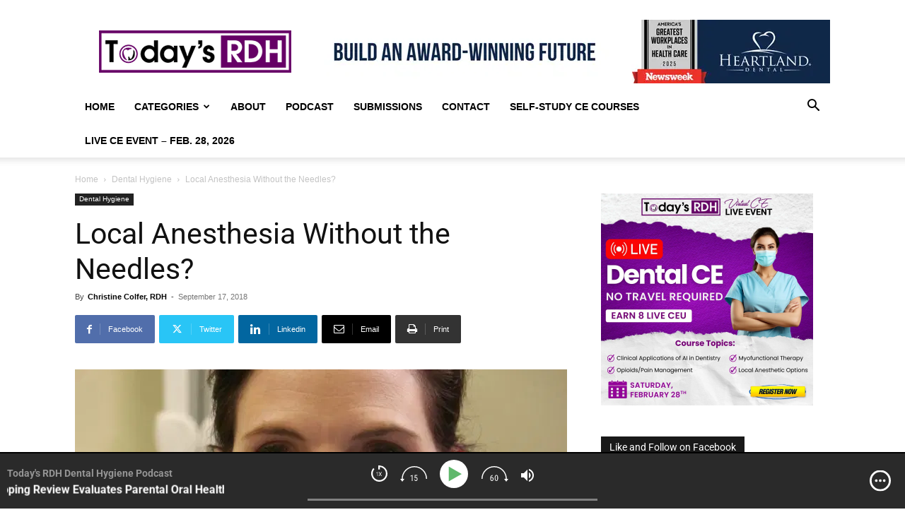

--- FILE ---
content_type: text/html; charset=UTF-8
request_url: https://www.todaysrdh.com/local-anesthesia-without-the-needles/
body_size: 38915
content:
<!doctype html >
<!--[if IE 8]>    <html class="ie8" lang="en"> <![endif]-->
<!--[if IE 9]>    <html class="ie9" lang="en"> <![endif]-->
<!--[if gt IE 8]><!--> <html lang="en-US"> <!--<![endif]-->
<head>
    <title>Local Anesthesia Without the Needles? - Today&#039;s RDH</title>
    <meta charset="UTF-8" />
    <meta name="viewport" content="width=device-width, initial-scale=1.0">
    <link rel="pingback" href="https://www.todaysrdh.com/xmlrpc.php" />
    <meta name='robots' content='index, follow, max-image-preview:large, max-snippet:-1, max-video-preview:-1' />
<link rel="icon" type="image/png" href="https://cdn.todaysrdh.com/wp-content/uploads/2017/09/Todays-RDH-Favicon.png"><link rel="apple-touch-icon" sizes="76x76" href="https://cdn.todaysrdh.com/wp-content/uploads/2017/09/Phone-Icon-76.png"/><link rel="apple-touch-icon" sizes="120x120" href="https://cdn.todaysrdh.com/wp-content/uploads/2017/09/Phone-Icon-120.png"/><link rel="apple-touch-icon" sizes="152x152" href="https://cdn.todaysrdh.com/wp-content/uploads/2017/09/Phone-Icon-152.png"/><link rel="apple-touch-icon" sizes="114x114" href="https://cdn.todaysrdh.com/wp-content/uploads/2017/09/Phone-Icon-114.png"/><link rel="apple-touch-icon" sizes="144x144" href="https://cdn.todaysrdh.com/wp-content/uploads/2017/09/Phone-Icon-144.png"/>
	<!-- This site is optimized with the Yoast SEO Premium plugin v26.8 (Yoast SEO v26.8) - https://yoast.com/product/yoast-seo-premium-wordpress/ -->
	<link rel="canonical" href="https://www.todaysrdh.com/local-anesthesia-without-the-needles/" />
	<meta property="og:locale" content="en_US" />
	<meta property="og:type" content="article" />
	<meta property="og:title" content="Local Anesthesia Without the Needles?" />
	<meta property="og:description" content="If there’s one thing dental patients hate more than fillings and root canals, it’s needles. The anxiety associated with receiving a shot at their dental" />
	<meta property="og:url" content="https://www.todaysrdh.com/local-anesthesia-without-the-needles/" />
	<meta property="og:site_name" content="Today&#039;s RDH" />
	<meta property="article:publisher" content="https://www.facebook.com/TodaysRDH" />
	<meta property="article:published_time" content="2018-09-17T09:00:05+00:00" />
	<meta property="og:image" content="https://cdn.todaysrdh.com/wp-content/uploads/2018/09/anesthesia-without-needles.jpg" />
	<meta property="og:image:width" content="1068" />
	<meta property="og:image:height" content="712" />
	<meta property="og:image:type" content="image/jpeg" />
	<meta name="author" content="Christine Colfer, RDH" />
	<meta name="twitter:card" content="summary_large_image" />
	<meta name="twitter:creator" content="@todaysrdh" />
	<meta name="twitter:site" content="@todaysrdh" />
	<meta name="twitter:label1" content="Written by" />
	<meta name="twitter:data1" content="Christine Colfer, RDH" />
	<meta name="twitter:label2" content="Est. reading time" />
	<meta name="twitter:data2" content="4 minutes" />
	<script type="application/ld+json" class="yoast-schema-graph">{"@context":"https://schema.org","@graph":[{"@type":"Article","@id":"https://www.todaysrdh.com/local-anesthesia-without-the-needles/#article","isPartOf":{"@id":"https://www.todaysrdh.com/local-anesthesia-without-the-needles/"},"author":{"name":"Christine Colfer, RDH","@id":"https://www.todaysrdh.com/#/schema/person/9e5e84c075e82f4970327bf19d506aa4"},"headline":"Local Anesthesia Without the Needles?","datePublished":"2018-09-17T09:00:05+00:00","mainEntityOfPage":{"@id":"https://www.todaysrdh.com/local-anesthesia-without-the-needles/"},"wordCount":753,"publisher":{"@id":"https://www.todaysrdh.com/#organization"},"image":{"@id":"https://www.todaysrdh.com/local-anesthesia-without-the-needles/#primaryimage"},"thumbnailUrl":"https://cdn.todaysrdh.com/wp-content/uploads/2018/09/anesthesia-without-needles.jpg?strip=all","articleSection":["Dental Hygiene"],"inLanguage":"en-US"},{"@type":"WebPage","@id":"https://www.todaysrdh.com/local-anesthesia-without-the-needles/","url":"https://www.todaysrdh.com/local-anesthesia-without-the-needles/","name":"Local Anesthesia Without the Needles? - Today&#039;s RDH","isPartOf":{"@id":"https://www.todaysrdh.com/#website"},"primaryImageOfPage":{"@id":"https://www.todaysrdh.com/local-anesthesia-without-the-needles/#primaryimage"},"image":{"@id":"https://www.todaysrdh.com/local-anesthesia-without-the-needles/#primaryimage"},"thumbnailUrl":"https://cdn.todaysrdh.com/wp-content/uploads/2018/09/anesthesia-without-needles.jpg?strip=all","datePublished":"2018-09-17T09:00:05+00:00","breadcrumb":{"@id":"https://www.todaysrdh.com/local-anesthesia-without-the-needles/#breadcrumb"},"inLanguage":"en-US","potentialAction":[{"@type":"ReadAction","target":["https://www.todaysrdh.com/local-anesthesia-without-the-needles/"]}]},{"@type":"ImageObject","inLanguage":"en-US","@id":"https://www.todaysrdh.com/local-anesthesia-without-the-needles/#primaryimage","url":"https://cdn.todaysrdh.com/wp-content/uploads/2018/09/anesthesia-without-needles.jpg?strip=all","contentUrl":"https://cdn.todaysrdh.com/wp-content/uploads/2018/09/anesthesia-without-needles.jpg?strip=all","width":1068,"height":712},{"@type":"BreadcrumbList","@id":"https://www.todaysrdh.com/local-anesthesia-without-the-needles/#breadcrumb","itemListElement":[{"@type":"ListItem","position":1,"name":"Home","item":"https://www.todaysrdh.com/"},{"@type":"ListItem","position":2,"name":"Local Anesthesia Without the Needles?"}]},{"@type":"WebSite","@id":"https://www.todaysrdh.com/#website","url":"https://www.todaysrdh.com/","name":"Today's RDH","description":"Dental Hygiene News, Research, and Entertainment","publisher":{"@id":"https://www.todaysrdh.com/#organization"},"potentialAction":[{"@type":"SearchAction","target":{"@type":"EntryPoint","urlTemplate":"https://www.todaysrdh.com/?s={search_term_string}"},"query-input":{"@type":"PropertyValueSpecification","valueRequired":true,"valueName":"search_term_string"}}],"inLanguage":"en-US"},{"@type":"Organization","@id":"https://www.todaysrdh.com/#organization","name":"Today's RDH","url":"https://www.todaysrdh.com/","logo":{"@type":"ImageObject","inLanguage":"en-US","@id":"https://www.todaysrdh.com/#/schema/logo/image/","url":"https://cdn.todaysrdh.com/wp-content/uploads/2023/05/trdh.jpg?strip=all&lossy=1&ssl=1","contentUrl":"https://cdn.todaysrdh.com/wp-content/uploads/2023/05/trdh.jpg?strip=all&lossy=1&ssl=1","width":696,"height":696,"caption":"Today's RDH"},"image":{"@id":"https://www.todaysrdh.com/#/schema/logo/image/"},"sameAs":["https://www.facebook.com/TodaysRDH","https://x.com/todaysrdh","https://www.linkedin.com/company/todays-rdh","https://open.spotify.com/show/73ZP96vesMzM5lw34Us0Vp"]},{"@type":"Person","@id":"https://www.todaysrdh.com/#/schema/person/9e5e84c075e82f4970327bf19d506aa4","name":"Christine Colfer, RDH","image":{"@type":"ImageObject","inLanguage":"en-US","@id":"https://www.todaysrdh.com/#/schema/person/image/","url":"https://cdn.todaysrdh.com/wp-content/uploads/2018/01/Christine-Colfer.png?strip=all&resize=96%2C96","contentUrl":"https://cdn.todaysrdh.com/wp-content/uploads/2018/01/Christine-Colfer.png?strip=all&resize=96%2C96","caption":"Christine Colfer, RDH"},"description":"Christine Colfer, RDH, is a practicing clinician in Paoli, Pennsylvania. She is passionate about improving the oral health of all her patients through education and personalized care built on long-term relationships. Christine believes in treating patients as a whole by taking into consideration their overall health both physically and psychologically. When not in the operatory, Christine enjoys spending as much time as possible with her husband and daughter. Among other things she loves reading, cooking, trips to Disney World and trivia games.","url":"https://www.todaysrdh.com/author/author_christine-colfer/"}]}</script>
	<!-- / Yoast SEO Premium plugin. -->


<link rel='dns-prefetch' href='//stats.wp.com' />
<link rel='dns-prefetch' href='//v0.wordpress.com' />
<link rel='dns-prefetch' href='//cdn.todaysrdh.com' />
<link rel='preconnect' href='//cdn.todaysrdh.com' />
<link rel='preconnect' href='//cdn.todaysrdh.com' crossorigin />
<link rel="alternate" type="application/rss+xml" title="Today&#039;s RDH &raquo; Feed" href="https://www.todaysrdh.com/feed/" />
<link rel="alternate" type="application/rss+xml" title="Today&#039;s RDH &raquo; Comments Feed" href="https://www.todaysrdh.com/comments/feed/" />
<link rel="alternate" title="oEmbed (JSON)" type="application/json+oembed" href="https://www.todaysrdh.com/wp-json/oembed/1.0/embed?url=https%3A%2F%2Fwww.todaysrdh.com%2Flocal-anesthesia-without-the-needles%2F" />
<link rel="alternate" title="oEmbed (XML)" type="text/xml+oembed" href="https://www.todaysrdh.com/wp-json/oembed/1.0/embed?url=https%3A%2F%2Fwww.todaysrdh.com%2Flocal-anesthesia-without-the-needles%2F&#038;format=xml" />
<!-- www.todaysrdh.com is managing ads with Advanced Ads 2.0.16 – https://wpadvancedads.com/ --><script id="today-ready">
			window.advanced_ads_ready=function(e,a){a=a||"complete";var d=function(e){return"interactive"===a?"loading"!==e:"complete"===e};d(document.readyState)?e():document.addEventListener("readystatechange",(function(a){d(a.target.readyState)&&e()}),{once:"interactive"===a})},window.advanced_ads_ready_queue=window.advanced_ads_ready_queue||[];		</script>
		<style id='wp-img-auto-sizes-contain-inline-css' type='text/css'>
img:is([sizes=auto i],[sizes^="auto," i]){contain-intrinsic-size:3000px 1500px}
/*# sourceURL=wp-img-auto-sizes-contain-inline-css */
</style>
<style id='wp-emoji-styles-inline-css' type='text/css'>

	img.wp-smiley, img.emoji {
		display: inline !important;
		border: none !important;
		box-shadow: none !important;
		height: 1em !important;
		width: 1em !important;
		margin: 0 0.07em !important;
		vertical-align: -0.1em !important;
		background: none !important;
		padding: 0 !important;
	}
/*# sourceURL=wp-emoji-styles-inline-css */
</style>
<style id='wp-block-library-inline-css' type='text/css'>
:root{--wp-block-synced-color:#7a00df;--wp-block-synced-color--rgb:122,0,223;--wp-bound-block-color:var(--wp-block-synced-color);--wp-editor-canvas-background:#ddd;--wp-admin-theme-color:#007cba;--wp-admin-theme-color--rgb:0,124,186;--wp-admin-theme-color-darker-10:#006ba1;--wp-admin-theme-color-darker-10--rgb:0,107,160.5;--wp-admin-theme-color-darker-20:#005a87;--wp-admin-theme-color-darker-20--rgb:0,90,135;--wp-admin-border-width-focus:2px}@media (min-resolution:192dpi){:root{--wp-admin-border-width-focus:1.5px}}.wp-element-button{cursor:pointer}:root .has-very-light-gray-background-color{background-color:#eee}:root .has-very-dark-gray-background-color{background-color:#313131}:root .has-very-light-gray-color{color:#eee}:root .has-very-dark-gray-color{color:#313131}:root .has-vivid-green-cyan-to-vivid-cyan-blue-gradient-background{background:linear-gradient(135deg,#00d084,#0693e3)}:root .has-purple-crush-gradient-background{background:linear-gradient(135deg,#34e2e4,#4721fb 50%,#ab1dfe)}:root .has-hazy-dawn-gradient-background{background:linear-gradient(135deg,#faaca8,#dad0ec)}:root .has-subdued-olive-gradient-background{background:linear-gradient(135deg,#fafae1,#67a671)}:root .has-atomic-cream-gradient-background{background:linear-gradient(135deg,#fdd79a,#004a59)}:root .has-nightshade-gradient-background{background:linear-gradient(135deg,#330968,#31cdcf)}:root .has-midnight-gradient-background{background:linear-gradient(135deg,#020381,#2874fc)}:root{--wp--preset--font-size--normal:16px;--wp--preset--font-size--huge:42px}.has-regular-font-size{font-size:1em}.has-larger-font-size{font-size:2.625em}.has-normal-font-size{font-size:var(--wp--preset--font-size--normal)}.has-huge-font-size{font-size:var(--wp--preset--font-size--huge)}.has-text-align-center{text-align:center}.has-text-align-left{text-align:left}.has-text-align-right{text-align:right}.has-fit-text{white-space:nowrap!important}#end-resizable-editor-section{display:none}.aligncenter{clear:both}.items-justified-left{justify-content:flex-start}.items-justified-center{justify-content:center}.items-justified-right{justify-content:flex-end}.items-justified-space-between{justify-content:space-between}.screen-reader-text{border:0;clip-path:inset(50%);height:1px;margin:-1px;overflow:hidden;padding:0;position:absolute;width:1px;word-wrap:normal!important}.screen-reader-text:focus{background-color:#ddd;clip-path:none;color:#444;display:block;font-size:1em;height:auto;left:5px;line-height:normal;padding:15px 23px 14px;text-decoration:none;top:5px;width:auto;z-index:100000}html :where(.has-border-color){border-style:solid}html :where([style*=border-top-color]){border-top-style:solid}html :where([style*=border-right-color]){border-right-style:solid}html :where([style*=border-bottom-color]){border-bottom-style:solid}html :where([style*=border-left-color]){border-left-style:solid}html :where([style*=border-width]){border-style:solid}html :where([style*=border-top-width]){border-top-style:solid}html :where([style*=border-right-width]){border-right-style:solid}html :where([style*=border-bottom-width]){border-bottom-style:solid}html :where([style*=border-left-width]){border-left-style:solid}html :where(img[class*=wp-image-]){height:auto;max-width:100%}:where(figure){margin:0 0 1em}html :where(.is-position-sticky){--wp-admin--admin-bar--position-offset:var(--wp-admin--admin-bar--height,0px)}@media screen and (max-width:600px){html :where(.is-position-sticky){--wp-admin--admin-bar--position-offset:0px}}

/*# sourceURL=wp-block-library-inline-css */
</style><style id='global-styles-inline-css' type='text/css'>
:root{--wp--preset--aspect-ratio--square: 1;--wp--preset--aspect-ratio--4-3: 4/3;--wp--preset--aspect-ratio--3-4: 3/4;--wp--preset--aspect-ratio--3-2: 3/2;--wp--preset--aspect-ratio--2-3: 2/3;--wp--preset--aspect-ratio--16-9: 16/9;--wp--preset--aspect-ratio--9-16: 9/16;--wp--preset--color--black: #000000;--wp--preset--color--cyan-bluish-gray: #abb8c3;--wp--preset--color--white: #ffffff;--wp--preset--color--pale-pink: #f78da7;--wp--preset--color--vivid-red: #cf2e2e;--wp--preset--color--luminous-vivid-orange: #ff6900;--wp--preset--color--luminous-vivid-amber: #fcb900;--wp--preset--color--light-green-cyan: #7bdcb5;--wp--preset--color--vivid-green-cyan: #00d084;--wp--preset--color--pale-cyan-blue: #8ed1fc;--wp--preset--color--vivid-cyan-blue: #0693e3;--wp--preset--color--vivid-purple: #9b51e0;--wp--preset--gradient--vivid-cyan-blue-to-vivid-purple: linear-gradient(135deg,rgb(6,147,227) 0%,rgb(155,81,224) 100%);--wp--preset--gradient--light-green-cyan-to-vivid-green-cyan: linear-gradient(135deg,rgb(122,220,180) 0%,rgb(0,208,130) 100%);--wp--preset--gradient--luminous-vivid-amber-to-luminous-vivid-orange: linear-gradient(135deg,rgb(252,185,0) 0%,rgb(255,105,0) 100%);--wp--preset--gradient--luminous-vivid-orange-to-vivid-red: linear-gradient(135deg,rgb(255,105,0) 0%,rgb(207,46,46) 100%);--wp--preset--gradient--very-light-gray-to-cyan-bluish-gray: linear-gradient(135deg,rgb(238,238,238) 0%,rgb(169,184,195) 100%);--wp--preset--gradient--cool-to-warm-spectrum: linear-gradient(135deg,rgb(74,234,220) 0%,rgb(151,120,209) 20%,rgb(207,42,186) 40%,rgb(238,44,130) 60%,rgb(251,105,98) 80%,rgb(254,248,76) 100%);--wp--preset--gradient--blush-light-purple: linear-gradient(135deg,rgb(255,206,236) 0%,rgb(152,150,240) 100%);--wp--preset--gradient--blush-bordeaux: linear-gradient(135deg,rgb(254,205,165) 0%,rgb(254,45,45) 50%,rgb(107,0,62) 100%);--wp--preset--gradient--luminous-dusk: linear-gradient(135deg,rgb(255,203,112) 0%,rgb(199,81,192) 50%,rgb(65,88,208) 100%);--wp--preset--gradient--pale-ocean: linear-gradient(135deg,rgb(255,245,203) 0%,rgb(182,227,212) 50%,rgb(51,167,181) 100%);--wp--preset--gradient--electric-grass: linear-gradient(135deg,rgb(202,248,128) 0%,rgb(113,206,126) 100%);--wp--preset--gradient--midnight: linear-gradient(135deg,rgb(2,3,129) 0%,rgb(40,116,252) 100%);--wp--preset--font-size--small: 11px;--wp--preset--font-size--medium: 20px;--wp--preset--font-size--large: 32px;--wp--preset--font-size--x-large: 42px;--wp--preset--font-size--regular: 15px;--wp--preset--font-size--larger: 50px;--wp--preset--spacing--20: 0.44rem;--wp--preset--spacing--30: 0.67rem;--wp--preset--spacing--40: 1rem;--wp--preset--spacing--50: 1.5rem;--wp--preset--spacing--60: 2.25rem;--wp--preset--spacing--70: 3.38rem;--wp--preset--spacing--80: 5.06rem;--wp--preset--shadow--natural: 6px 6px 9px rgba(0, 0, 0, 0.2);--wp--preset--shadow--deep: 12px 12px 50px rgba(0, 0, 0, 0.4);--wp--preset--shadow--sharp: 6px 6px 0px rgba(0, 0, 0, 0.2);--wp--preset--shadow--outlined: 6px 6px 0px -3px rgb(255, 255, 255), 6px 6px rgb(0, 0, 0);--wp--preset--shadow--crisp: 6px 6px 0px rgb(0, 0, 0);}:where(.is-layout-flex){gap: 0.5em;}:where(.is-layout-grid){gap: 0.5em;}body .is-layout-flex{display: flex;}.is-layout-flex{flex-wrap: wrap;align-items: center;}.is-layout-flex > :is(*, div){margin: 0;}body .is-layout-grid{display: grid;}.is-layout-grid > :is(*, div){margin: 0;}:where(.wp-block-columns.is-layout-flex){gap: 2em;}:where(.wp-block-columns.is-layout-grid){gap: 2em;}:where(.wp-block-post-template.is-layout-flex){gap: 1.25em;}:where(.wp-block-post-template.is-layout-grid){gap: 1.25em;}.has-black-color{color: var(--wp--preset--color--black) !important;}.has-cyan-bluish-gray-color{color: var(--wp--preset--color--cyan-bluish-gray) !important;}.has-white-color{color: var(--wp--preset--color--white) !important;}.has-pale-pink-color{color: var(--wp--preset--color--pale-pink) !important;}.has-vivid-red-color{color: var(--wp--preset--color--vivid-red) !important;}.has-luminous-vivid-orange-color{color: var(--wp--preset--color--luminous-vivid-orange) !important;}.has-luminous-vivid-amber-color{color: var(--wp--preset--color--luminous-vivid-amber) !important;}.has-light-green-cyan-color{color: var(--wp--preset--color--light-green-cyan) !important;}.has-vivid-green-cyan-color{color: var(--wp--preset--color--vivid-green-cyan) !important;}.has-pale-cyan-blue-color{color: var(--wp--preset--color--pale-cyan-blue) !important;}.has-vivid-cyan-blue-color{color: var(--wp--preset--color--vivid-cyan-blue) !important;}.has-vivid-purple-color{color: var(--wp--preset--color--vivid-purple) !important;}.has-black-background-color{background-color: var(--wp--preset--color--black) !important;}.has-cyan-bluish-gray-background-color{background-color: var(--wp--preset--color--cyan-bluish-gray) !important;}.has-white-background-color{background-color: var(--wp--preset--color--white) !important;}.has-pale-pink-background-color{background-color: var(--wp--preset--color--pale-pink) !important;}.has-vivid-red-background-color{background-color: var(--wp--preset--color--vivid-red) !important;}.has-luminous-vivid-orange-background-color{background-color: var(--wp--preset--color--luminous-vivid-orange) !important;}.has-luminous-vivid-amber-background-color{background-color: var(--wp--preset--color--luminous-vivid-amber) !important;}.has-light-green-cyan-background-color{background-color: var(--wp--preset--color--light-green-cyan) !important;}.has-vivid-green-cyan-background-color{background-color: var(--wp--preset--color--vivid-green-cyan) !important;}.has-pale-cyan-blue-background-color{background-color: var(--wp--preset--color--pale-cyan-blue) !important;}.has-vivid-cyan-blue-background-color{background-color: var(--wp--preset--color--vivid-cyan-blue) !important;}.has-vivid-purple-background-color{background-color: var(--wp--preset--color--vivid-purple) !important;}.has-black-border-color{border-color: var(--wp--preset--color--black) !important;}.has-cyan-bluish-gray-border-color{border-color: var(--wp--preset--color--cyan-bluish-gray) !important;}.has-white-border-color{border-color: var(--wp--preset--color--white) !important;}.has-pale-pink-border-color{border-color: var(--wp--preset--color--pale-pink) !important;}.has-vivid-red-border-color{border-color: var(--wp--preset--color--vivid-red) !important;}.has-luminous-vivid-orange-border-color{border-color: var(--wp--preset--color--luminous-vivid-orange) !important;}.has-luminous-vivid-amber-border-color{border-color: var(--wp--preset--color--luminous-vivid-amber) !important;}.has-light-green-cyan-border-color{border-color: var(--wp--preset--color--light-green-cyan) !important;}.has-vivid-green-cyan-border-color{border-color: var(--wp--preset--color--vivid-green-cyan) !important;}.has-pale-cyan-blue-border-color{border-color: var(--wp--preset--color--pale-cyan-blue) !important;}.has-vivid-cyan-blue-border-color{border-color: var(--wp--preset--color--vivid-cyan-blue) !important;}.has-vivid-purple-border-color{border-color: var(--wp--preset--color--vivid-purple) !important;}.has-vivid-cyan-blue-to-vivid-purple-gradient-background{background: var(--wp--preset--gradient--vivid-cyan-blue-to-vivid-purple) !important;}.has-light-green-cyan-to-vivid-green-cyan-gradient-background{background: var(--wp--preset--gradient--light-green-cyan-to-vivid-green-cyan) !important;}.has-luminous-vivid-amber-to-luminous-vivid-orange-gradient-background{background: var(--wp--preset--gradient--luminous-vivid-amber-to-luminous-vivid-orange) !important;}.has-luminous-vivid-orange-to-vivid-red-gradient-background{background: var(--wp--preset--gradient--luminous-vivid-orange-to-vivid-red) !important;}.has-very-light-gray-to-cyan-bluish-gray-gradient-background{background: var(--wp--preset--gradient--very-light-gray-to-cyan-bluish-gray) !important;}.has-cool-to-warm-spectrum-gradient-background{background: var(--wp--preset--gradient--cool-to-warm-spectrum) !important;}.has-blush-light-purple-gradient-background{background: var(--wp--preset--gradient--blush-light-purple) !important;}.has-blush-bordeaux-gradient-background{background: var(--wp--preset--gradient--blush-bordeaux) !important;}.has-luminous-dusk-gradient-background{background: var(--wp--preset--gradient--luminous-dusk) !important;}.has-pale-ocean-gradient-background{background: var(--wp--preset--gradient--pale-ocean) !important;}.has-electric-grass-gradient-background{background: var(--wp--preset--gradient--electric-grass) !important;}.has-midnight-gradient-background{background: var(--wp--preset--gradient--midnight) !important;}.has-small-font-size{font-size: var(--wp--preset--font-size--small) !important;}.has-medium-font-size{font-size: var(--wp--preset--font-size--medium) !important;}.has-large-font-size{font-size: var(--wp--preset--font-size--large) !important;}.has-x-large-font-size{font-size: var(--wp--preset--font-size--x-large) !important;}
/*# sourceURL=global-styles-inline-css */
</style>

<style id='classic-theme-styles-inline-css' type='text/css'>
/*! This file is auto-generated */
.wp-block-button__link{color:#fff;background-color:#32373c;border-radius:9999px;box-shadow:none;text-decoration:none;padding:calc(.667em + 2px) calc(1.333em + 2px);font-size:1.125em}.wp-block-file__button{background:#32373c;color:#fff;text-decoration:none}
/*# sourceURL=/wp-includes/css/classic-themes.min.css */
</style>
<link rel='stylesheet' id='onionbuzz-frontend-css-frontend.css-css' href='https://cdn.todaysrdh.com/wp-content/plugins/onionbuzz/static/frontend/css/frontend.css?ver=1.2.2' type='text/css' media='all' />
<link rel='stylesheet' id='onionbuzz-frontend-css-widget-leaderboard.css-css' href='https://cdn.todaysrdh.com/wp-content/plugins/onionbuzz/static/frontend/css/widget-leaderboard.css?ver=1.2.2' type='text/css' media='all' />
<link rel='stylesheet' id='onionbuzz-vendors-animations-animations.css-css' href='https://cdn.todaysrdh.com/wp-content/plugins/onionbuzz/static/vendors/animations/animations.css?ver=1.2.2' type='text/css' media='all' />
<link rel='stylesheet' id='ppress-frontend-css' href='https://cdn.todaysrdh.com/wp-content/plugins/wp-user-avatar/assets/css/frontend.min.css?ver=4.16.8' type='text/css' media='all' />
<link rel='stylesheet' id='ppress-flatpickr-css' href='https://cdn.todaysrdh.com/wp-content/plugins/wp-user-avatar/assets/flatpickr/flatpickr.min.css?ver=4.16.8' type='text/css' media='all' />
<link rel='stylesheet' id='ppress-select2-css' href='https://cdn.todaysrdh.com/wp-content/plugins/wp-user-avatar/assets/select2/select2.min.css?m=1764779021' type='text/css' media='all' />
<link rel='stylesheet' id='td-plugin-multi-purpose-css' href='https://cdn.todaysrdh.com/wp-content/plugins/td-composer/td-multi-purpose/style.css?ver=9c5a7338c90cbd82cb580e34cffb127f' type='text/css' media='all' />
<link rel='stylesheet' id='td-theme-css' href='https://cdn.todaysrdh.com/wp-content/themes/Newspaper/style.css?ver=12.7.4' type='text/css' media='all' />
<style id='td-theme-inline-css' type='text/css'>@media (max-width:767px){.td-header-desktop-wrap{display:none}}@media (min-width:767px){.td-header-mobile-wrap{display:none}}</style>
<link rel='stylesheet' id='td-legacy-framework-front-style-css' href='https://cdn.todaysrdh.com/wp-content/plugins/td-composer/legacy/Newspaper/assets/css/td_legacy_main.css?ver=9c5a7338c90cbd82cb580e34cffb127f' type='text/css' media='all' />
<link rel='stylesheet' id='td-standard-pack-framework-front-style-css' href='https://cdn.todaysrdh.com/wp-content/plugins/td-standard-pack/Newspaper/assets/css/td_standard_pack_main.css?ver=1314111a2e147bac488ccdd97e4704ff' type='text/css' media='all' />
<script type="text/javascript" src="https://cdn.todaysrdh.com/wp-includes/js/jquery/jquery.min.js?ver=3.7.1" id="jquery-core-js"></script>
<script type="text/javascript" src="https://cdn.todaysrdh.com/wp-includes/js/jquery/jquery-migrate.min.js?ver=3.4.1" id="jquery-migrate-js"></script>
<script type="text/javascript" src="https://cdn.todaysrdh.com/wp-content/plugins/wp-user-avatar/assets/flatpickr/flatpickr.min.js?ver=4.16.8" id="ppress-flatpickr-js"></script>
<script type="text/javascript" src="https://cdn.todaysrdh.com/wp-content/plugins/wp-user-avatar/assets/select2/select2.min.js?ver=4.16.8" id="ppress-select2-js"></script>
<script type="text/javascript" id="advanced-ads-advanced-js-js-extra">
/* <![CDATA[ */
var advads_options = {"blog_id":"1","privacy":{"enabled":false,"state":"not_needed"}};
//# sourceURL=advanced-ads-advanced-js-js-extra
/* ]]> */
</script>
<script type="text/javascript" src="https://cdn.todaysrdh.com/wp-content/plugins/advanced-ads/public/assets/js/advanced.min.js?ver=2.0.16" id="advanced-ads-advanced-js-js"></script>
<script type="text/javascript" id="advanced_ads_pro/visitor_conditions-js-extra">
/* <![CDATA[ */
var advanced_ads_pro_visitor_conditions = {"referrer_cookie_name":"advanced_ads_pro_visitor_referrer","referrer_exdays":"365","page_impr_cookie_name":"advanced_ads_page_impressions","page_impr_exdays":"3650"};
//# sourceURL=advanced_ads_pro%2Fvisitor_conditions-js-extra
/* ]]> */
</script>
<script type="text/javascript" src="https://cdn.todaysrdh.com/wp-content/plugins/advanced-ads-pro/modules/advanced-visitor-conditions/inc/conditions.min.js?ver=3.0.8" id="advanced_ads_pro/visitor_conditions-js"></script>
<link rel="https://api.w.org/" href="https://www.todaysrdh.com/wp-json/" /><link rel="alternate" title="JSON" type="application/json" href="https://www.todaysrdh.com/wp-json/wp/v2/posts/3243" /><link rel="EditURI" type="application/rsd+xml" title="RSD" href="https://www.todaysrdh.com/xmlrpc.php?rsd" />
<meta name="generator" content="WordPress 6.9" />
<link rel='shortlink' href='https://wp.me/p95Orv-Qj' />
<meta name="google-site-verification" content="vpc58JH9J9Uwd0sT3bTRua0EbY5p_Drj0T4jtbTDN14" />
<meta name="facebook-domain-verification" content="6f0fau8b0r5lgnyraxltl34ygnqp5h" />

<!-- Facebook Pixel Code -->
<script>
  !function(f,b,e,v,n,t,s)
  {if(f.fbq)return;n=f.fbq=function(){n.callMethod?
  n.callMethod.apply(n,arguments):n.queue.push(arguments)};
  if(!f._fbq)f._fbq=n;n.push=n;n.loaded=!0;n.version='2.0';
  n.queue=[];t=b.createElement(e);t.async=!0;
  t.src=v;s=b.getElementsByTagName(e)[0];
  s.parentNode.insertBefore(t,s)}(window, document,'script',
  'https://connect.facebook.net/en_US/fbevents.js');
  fbq('init', '262028664197614');
  fbq('track', 'PageView');
</script>

<noscript><img height="1" width="1" style="display:none"
  src="https://www.facebook.com/tr?id=262028664197614&ev=PageView&noscript=1"
/></noscript>
<!-- End Facebook Pixel Code -->

<!-- OLD Global site tag (gtag.js) - Google Ads: 667066905 -->
<script async src="https://www.googletagmanager.com/gtag/js?id=AW-667066905"></script>
<script>
  window.dataLayer = window.dataLayer || [];
  function gtag(){dataLayer.push(arguments);}
  gtag('js', new Date());

  gtag('config', 'AW-667066905');
</script>
<!-- Onionbuzz Custom CSS -->
<style type="text/css">

</style>
<!-- Onionbuzz Custom CSS END -->
<script type="text/javascript">window.onionbuzz_params = {"ajax_url":"https:\/\/www.todaysrdh.com\/wp-admin\/admin-ajax.php","is_mobile":false};</script>	<style>img#wpstats{display:none}</style>
				<script type="text/javascript">
			var advadsCfpQueue = [];
			var advadsCfpAd = function( adID ) {
				if ( 'undefined' === typeof advadsProCfp ) {
					advadsCfpQueue.push( adID )
				} else {
					advadsProCfp.addElement( adID )
				}
			}
		</script>
		<noscript><style>.lazyload[data-src]{display:none !important;}</style></noscript><style>.lazyload{background-image:none !important;}.lazyload:before{background-image:none !important;}</style>
<!-- JS generated by theme -->

<script type="text/javascript" id="td-generated-header-js">
    
    

	    var tdBlocksArray = []; //here we store all the items for the current page

	    // td_block class - each ajax block uses a object of this class for requests
	    function tdBlock() {
		    this.id = '';
		    this.block_type = 1; //block type id (1-234 etc)
		    this.atts = '';
		    this.td_column_number = '';
		    this.td_current_page = 1; //
		    this.post_count = 0; //from wp
		    this.found_posts = 0; //from wp
		    this.max_num_pages = 0; //from wp
		    this.td_filter_value = ''; //current live filter value
		    this.is_ajax_running = false;
		    this.td_user_action = ''; // load more or infinite loader (used by the animation)
		    this.header_color = '';
		    this.ajax_pagination_infinite_stop = ''; //show load more at page x
	    }

        // td_js_generator - mini detector
        ( function () {
            var htmlTag = document.getElementsByTagName("html")[0];

	        if ( navigator.userAgent.indexOf("MSIE 10.0") > -1 ) {
                htmlTag.className += ' ie10';
            }

            if ( !!navigator.userAgent.match(/Trident.*rv\:11\./) ) {
                htmlTag.className += ' ie11';
            }

	        if ( navigator.userAgent.indexOf("Edge") > -1 ) {
                htmlTag.className += ' ieEdge';
            }

            if ( /(iPad|iPhone|iPod)/g.test(navigator.userAgent) ) {
                htmlTag.className += ' td-md-is-ios';
            }

            var user_agent = navigator.userAgent.toLowerCase();
            if ( user_agent.indexOf("android") > -1 ) {
                htmlTag.className += ' td-md-is-android';
            }

            if ( -1 !== navigator.userAgent.indexOf('Mac OS X')  ) {
                htmlTag.className += ' td-md-is-os-x';
            }

            if ( /chrom(e|ium)/.test(navigator.userAgent.toLowerCase()) ) {
               htmlTag.className += ' td-md-is-chrome';
            }

            if ( -1 !== navigator.userAgent.indexOf('Firefox') ) {
                htmlTag.className += ' td-md-is-firefox';
            }

            if ( -1 !== navigator.userAgent.indexOf('Safari') && -1 === navigator.userAgent.indexOf('Chrome') ) {
                htmlTag.className += ' td-md-is-safari';
            }

            if( -1 !== navigator.userAgent.indexOf('IEMobile') ){
                htmlTag.className += ' td-md-is-iemobile';
            }

        })();

        var tdLocalCache = {};

        ( function () {
            "use strict";

            tdLocalCache = {
                data: {},
                remove: function (resource_id) {
                    delete tdLocalCache.data[resource_id];
                },
                exist: function (resource_id) {
                    return tdLocalCache.data.hasOwnProperty(resource_id) && tdLocalCache.data[resource_id] !== null;
                },
                get: function (resource_id) {
                    return tdLocalCache.data[resource_id];
                },
                set: function (resource_id, cachedData) {
                    tdLocalCache.remove(resource_id);
                    tdLocalCache.data[resource_id] = cachedData;
                }
            };
        })();

    
    
var td_viewport_interval_list=[{"limitBottom":767,"sidebarWidth":228},{"limitBottom":1018,"sidebarWidth":300},{"limitBottom":1140,"sidebarWidth":324}];
var tdc_is_installed="yes";
var tdc_domain_active=false;
var td_ajax_url="https:\/\/www.todaysrdh.com\/wp-admin\/admin-ajax.php?td_theme_name=Newspaper&v=12.7.4";
var td_get_template_directory_uri="https:\/\/www.todaysrdh.com\/wp-content\/plugins\/td-composer\/legacy\/common";
var tds_snap_menu="snap";
var tds_logo_on_sticky="";
var tds_header_style="";
var td_please_wait="Please wait...";
var td_email_user_pass_incorrect="User or password incorrect!";
var td_email_user_incorrect="Email or username incorrect!";
var td_email_incorrect="Email incorrect!";
var td_user_incorrect="Username incorrect!";
var td_email_user_empty="Email or username empty!";
var td_pass_empty="Pass empty!";
var td_pass_pattern_incorrect="Invalid Pass Pattern!";
var td_retype_pass_incorrect="Retyped Pass incorrect!";
var tds_more_articles_on_post_enable="";
var tds_more_articles_on_post_time_to_wait="";
var tds_more_articles_on_post_pages_distance_from_top=0;
var tds_captcha="";
var tds_theme_color_site_wide="#660066";
var tds_smart_sidebar="enabled";
var tdThemeName="Newspaper";
var tdThemeNameWl="Newspaper";
var td_magnific_popup_translation_tPrev="Previous (Left arrow key)";
var td_magnific_popup_translation_tNext="Next (Right arrow key)";
var td_magnific_popup_translation_tCounter="%curr% of %total%";
var td_magnific_popup_translation_ajax_tError="The content from %url% could not be loaded.";
var td_magnific_popup_translation_image_tError="The image #%curr% could not be loaded.";
var tdBlockNonce="df3c0d0d71";
var tdMobileMenu="enabled";
var tdMobileSearch="enabled";
var tdDateNamesI18n={"month_names":["January","February","March","April","May","June","July","August","September","October","November","December"],"month_names_short":["Jan","Feb","Mar","Apr","May","Jun","Jul","Aug","Sep","Oct","Nov","Dec"],"day_names":["Sunday","Monday","Tuesday","Wednesday","Thursday","Friday","Saturday"],"day_names_short":["Sun","Mon","Tue","Wed","Thu","Fri","Sat"]};
var tdb_modal_confirm="Save";
var tdb_modal_cancel="Cancel";
var tdb_modal_confirm_alt="Yes";
var tdb_modal_cancel_alt="No";
var td_deploy_mode="deploy";
var td_ad_background_click_link="";
var td_ad_background_click_target="";
</script>


<!-- Header style compiled by theme -->

<style>.td-menu-background,.td-search-background{background-image:url('https://cdn.todaysrdh.com/wp-content/uploads/2017/06/mobile-menu-background.png?strip=all')}:root{--td_theme_color:#660066;--td_slider_text:rgba(102,0,102,0.7);--td_header_color:rgba(0,0,0,0.9);--td_mobile_menu_color:#ffffff;--td_mobile_icons_color:#0a0a0a;--td_mobile_gradient_one_mob:#333145;--td_mobile_gradient_two_mob:#902390;--td_mobile_text_active_color:#bc7bbc}.td-header-style-12 .td-header-menu-wrap-full,.td-header-style-12 .td-affix,.td-grid-style-1.td-hover-1 .td-big-grid-post:hover .td-post-category,.td-grid-style-5.td-hover-1 .td-big-grid-post:hover .td-post-category,.td_category_template_3 .td-current-sub-category,.td_category_template_8 .td-category-header .td-category a.td-current-sub-category,.td_category_template_4 .td-category-siblings .td-category a:hover,.td_block_big_grid_9.td-grid-style-1 .td-post-category,.td_block_big_grid_9.td-grid-style-5 .td-post-category,.td-grid-style-6.td-hover-1 .td-module-thumb:after,.tdm-menu-active-style5 .td-header-menu-wrap .sf-menu>.current-menu-item>a,.tdm-menu-active-style5 .td-header-menu-wrap .sf-menu>.current-menu-ancestor>a,.tdm-menu-active-style5 .td-header-menu-wrap .sf-menu>.current-category-ancestor>a,.tdm-menu-active-style5 .td-header-menu-wrap .sf-menu>li>a:hover,.tdm-menu-active-style5 .td-header-menu-wrap .sf-menu>.sfHover>a{background-color:#660066}.td_mega_menu_sub_cats .cur-sub-cat,.td-mega-span h3 a:hover,.td_mod_mega_menu:hover .entry-title a,.header-search-wrap .result-msg a:hover,.td-header-top-menu .td-drop-down-search .td_module_wrap:hover .entry-title a,.td-header-top-menu .td-icon-search:hover,.td-header-wrap .result-msg a:hover,.top-header-menu li a:hover,.top-header-menu .current-menu-item>a,.top-header-menu .current-menu-ancestor>a,.top-header-menu .current-category-ancestor>a,.td-social-icon-wrap>a:hover,.td-header-sp-top-widget .td-social-icon-wrap a:hover,.td_mod_related_posts:hover h3>a,.td-post-template-11 .td-related-title .td-related-left:hover,.td-post-template-11 .td-related-title .td-related-right:hover,.td-post-template-11 .td-related-title .td-cur-simple-item,.td-post-template-11 .td_block_related_posts .td-next-prev-wrap a:hover,.td-category-header .td-pulldown-category-filter-link:hover,.td-category-siblings .td-subcat-dropdown a:hover,.td-category-siblings .td-subcat-dropdown a.td-current-sub-category,.footer-text-wrap .footer-email-wrap a,.footer-social-wrap a:hover,.td_module_17 .td-read-more a:hover,.td_module_18 .td-read-more a:hover,.td_module_19 .td-post-author-name a:hover,.td-pulldown-syle-2 .td-subcat-dropdown:hover .td-subcat-more span,.td-pulldown-syle-2 .td-subcat-dropdown:hover .td-subcat-more i,.td-pulldown-syle-3 .td-subcat-dropdown:hover .td-subcat-more span,.td-pulldown-syle-3 .td-subcat-dropdown:hover .td-subcat-more i,.tdm-menu-active-style3 .tdm-header.td-header-wrap .sf-menu>.current-category-ancestor>a,.tdm-menu-active-style3 .tdm-header.td-header-wrap .sf-menu>.current-menu-ancestor>a,.tdm-menu-active-style3 .tdm-header.td-header-wrap .sf-menu>.current-menu-item>a,.tdm-menu-active-style3 .tdm-header.td-header-wrap .sf-menu>.sfHover>a,.tdm-menu-active-style3 .tdm-header.td-header-wrap .sf-menu>li>a:hover{color:#660066}.td-mega-menu-page .wpb_content_element ul li a:hover,.td-theme-wrap .td-aj-search-results .td_module_wrap:hover .entry-title a,.td-theme-wrap .header-search-wrap .result-msg a:hover{color:#660066!important}.td_category_template_8 .td-category-header .td-category a.td-current-sub-category,.td_category_template_4 .td-category-siblings .td-category a:hover,.tdm-menu-active-style4 .tdm-header .sf-menu>.current-menu-item>a,.tdm-menu-active-style4 .tdm-header .sf-menu>.current-menu-ancestor>a,.tdm-menu-active-style4 .tdm-header .sf-menu>.current-category-ancestor>a,.tdm-menu-active-style4 .tdm-header .sf-menu>li>a:hover,.tdm-menu-active-style4 .tdm-header .sf-menu>.sfHover>a{border-color:#660066}.td-footer-wrapper,.td-footer-wrapper .td_block_template_7 .td-block-title>*,.td-footer-wrapper .td_block_template_17 .td-block-title,.td-footer-wrapper .td-block-title-wrap .td-wrapper-pulldown-filter{background-color:#111111}.td-footer-wrapper::before{background-image:url('https://cdn.todaysrdh.com/wp-content/uploads/2017/06/background.png?strip=all')}.td-footer-wrapper::before{background-size:cover}.td-footer-wrapper::before{background-position:center center}.td-footer-wrapper::before{opacity:0.15}.td-menu-background,.td-search-background{background-image:url('https://cdn.todaysrdh.com/wp-content/uploads/2017/06/mobile-menu-background.png?strip=all')}:root{--td_theme_color:#660066;--td_slider_text:rgba(102,0,102,0.7);--td_header_color:rgba(0,0,0,0.9);--td_mobile_menu_color:#ffffff;--td_mobile_icons_color:#0a0a0a;--td_mobile_gradient_one_mob:#333145;--td_mobile_gradient_two_mob:#902390;--td_mobile_text_active_color:#bc7bbc}.td-header-style-12 .td-header-menu-wrap-full,.td-header-style-12 .td-affix,.td-grid-style-1.td-hover-1 .td-big-grid-post:hover .td-post-category,.td-grid-style-5.td-hover-1 .td-big-grid-post:hover .td-post-category,.td_category_template_3 .td-current-sub-category,.td_category_template_8 .td-category-header .td-category a.td-current-sub-category,.td_category_template_4 .td-category-siblings .td-category a:hover,.td_block_big_grid_9.td-grid-style-1 .td-post-category,.td_block_big_grid_9.td-grid-style-5 .td-post-category,.td-grid-style-6.td-hover-1 .td-module-thumb:after,.tdm-menu-active-style5 .td-header-menu-wrap .sf-menu>.current-menu-item>a,.tdm-menu-active-style5 .td-header-menu-wrap .sf-menu>.current-menu-ancestor>a,.tdm-menu-active-style5 .td-header-menu-wrap .sf-menu>.current-category-ancestor>a,.tdm-menu-active-style5 .td-header-menu-wrap .sf-menu>li>a:hover,.tdm-menu-active-style5 .td-header-menu-wrap .sf-menu>.sfHover>a{background-color:#660066}.td_mega_menu_sub_cats .cur-sub-cat,.td-mega-span h3 a:hover,.td_mod_mega_menu:hover .entry-title a,.header-search-wrap .result-msg a:hover,.td-header-top-menu .td-drop-down-search .td_module_wrap:hover .entry-title a,.td-header-top-menu .td-icon-search:hover,.td-header-wrap .result-msg a:hover,.top-header-menu li a:hover,.top-header-menu .current-menu-item>a,.top-header-menu .current-menu-ancestor>a,.top-header-menu .current-category-ancestor>a,.td-social-icon-wrap>a:hover,.td-header-sp-top-widget .td-social-icon-wrap a:hover,.td_mod_related_posts:hover h3>a,.td-post-template-11 .td-related-title .td-related-left:hover,.td-post-template-11 .td-related-title .td-related-right:hover,.td-post-template-11 .td-related-title .td-cur-simple-item,.td-post-template-11 .td_block_related_posts .td-next-prev-wrap a:hover,.td-category-header .td-pulldown-category-filter-link:hover,.td-category-siblings .td-subcat-dropdown a:hover,.td-category-siblings .td-subcat-dropdown a.td-current-sub-category,.footer-text-wrap .footer-email-wrap a,.footer-social-wrap a:hover,.td_module_17 .td-read-more a:hover,.td_module_18 .td-read-more a:hover,.td_module_19 .td-post-author-name a:hover,.td-pulldown-syle-2 .td-subcat-dropdown:hover .td-subcat-more span,.td-pulldown-syle-2 .td-subcat-dropdown:hover .td-subcat-more i,.td-pulldown-syle-3 .td-subcat-dropdown:hover .td-subcat-more span,.td-pulldown-syle-3 .td-subcat-dropdown:hover .td-subcat-more i,.tdm-menu-active-style3 .tdm-header.td-header-wrap .sf-menu>.current-category-ancestor>a,.tdm-menu-active-style3 .tdm-header.td-header-wrap .sf-menu>.current-menu-ancestor>a,.tdm-menu-active-style3 .tdm-header.td-header-wrap .sf-menu>.current-menu-item>a,.tdm-menu-active-style3 .tdm-header.td-header-wrap .sf-menu>.sfHover>a,.tdm-menu-active-style3 .tdm-header.td-header-wrap .sf-menu>li>a:hover{color:#660066}.td-mega-menu-page .wpb_content_element ul li a:hover,.td-theme-wrap .td-aj-search-results .td_module_wrap:hover .entry-title a,.td-theme-wrap .header-search-wrap .result-msg a:hover{color:#660066!important}.td_category_template_8 .td-category-header .td-category a.td-current-sub-category,.td_category_template_4 .td-category-siblings .td-category a:hover,.tdm-menu-active-style4 .tdm-header .sf-menu>.current-menu-item>a,.tdm-menu-active-style4 .tdm-header .sf-menu>.current-menu-ancestor>a,.tdm-menu-active-style4 .tdm-header .sf-menu>.current-category-ancestor>a,.tdm-menu-active-style4 .tdm-header .sf-menu>li>a:hover,.tdm-menu-active-style4 .tdm-header .sf-menu>.sfHover>a{border-color:#660066}.td-footer-wrapper,.td-footer-wrapper .td_block_template_7 .td-block-title>*,.td-footer-wrapper .td_block_template_17 .td-block-title,.td-footer-wrapper .td-block-title-wrap .td-wrapper-pulldown-filter{background-color:#111111}.td-footer-wrapper::before{background-image:url('https://cdn.todaysrdh.com/wp-content/uploads/2017/06/background.png?strip=all')}.td-footer-wrapper::before{background-size:cover}.td-footer-wrapper::before{background-position:center center}.td-footer-wrapper::before{opacity:0.15}</style>

<script>
  (function(i,s,o,g,r,a,m){i['GoogleAnalyticsObject']=r;i[r]=i[r]||function(){
  (i[r].q=i[r].q||[]).push(arguments)},i[r].l=1*new Date();a=s.createElement(o),
  m=s.getElementsByTagName(o)[0];a.async=1;a.src=g;m.parentNode.insertBefore(a,m)
  })(window,document,'script','https://www.google-analytics.com/analytics.js','ga');

  ga('create', 'UA-101232042-1', 'auto');
  ga('send', 'pageview');

</script>

<!-- Google tag (gtag.js) -->
<script async src="https://www.googletagmanager.com/gtag/js?id=G-NGL4YBVLJP"></script>
<script>
  window.dataLayer = window.dataLayer || [];
  function gtag(){dataLayer.push(arguments);}
  gtag('js', new Date());

  gtag('config', 'G-NGL4YBVLJP');
</script>

<!-- Google Tag Manager -->
<script>(function(w,d,s,l,i){w[l]=w[l]||[];w[l].push({'gtm.start':
new Date().getTime(),event:'gtm.js'});var f=d.getElementsByTagName(s)[0],
j=d.createElement(s),dl=l!='dataLayer'?'&l='+l:'';j.async=true;j.src=
'https://www.googletagmanager.com/gtm.js?id='+i+dl;f.parentNode.insertBefore(j,f);
})(window,document,'script','dataLayer','GTM-WP338F6F');</script>
<!-- End Google Tag Manager -->

<script src='https://capisnap.todaysrdh.com/f41c0dc3-8a47-4499-85d3-b6c82f272b08.min.js'></script>


<script type="application/ld+json">
    {
        "@context": "https://schema.org",
        "@type": "BreadcrumbList",
        "itemListElement": [
            {
                "@type": "ListItem",
                "position": 1,
                "item": {
                    "@type": "WebSite",
                    "@id": "https://www.todaysrdh.com/",
                    "name": "Home"
                }
            },
            {
                "@type": "ListItem",
                "position": 2,
                    "item": {
                    "@type": "WebPage",
                    "@id": "https://www.todaysrdh.com/category/dental-hygiene/",
                    "name": "Dental Hygiene"
                }
            }
            ,{
                "@type": "ListItem",
                "position": 3,
                    "item": {
                    "@type": "WebPage",
                    "@id": "https://www.todaysrdh.com/local-anesthesia-without-the-needles/",
                    "name": "Local Anesthesia Without the Needles?"                                
                }
            }    
        ]
    }
</script>

<!-- Button style compiled by theme -->

<style>.tdm-btn-style1{background-color:#660066}.tdm-btn-style2:before{border-color:#660066}.tdm-btn-style2{color:#660066}.tdm-btn-style3{-webkit-box-shadow:0 2px 16px #660066;-moz-box-shadow:0 2px 16px #660066;box-shadow:0 2px 16px #660066}.tdm-btn-style3:hover{-webkit-box-shadow:0 4px 26px #660066;-moz-box-shadow:0 4px 26px #660066;box-shadow:0 4px 26px #660066}</style>

	<style id="tdw-css-placeholder"></style><link rel='stylesheet' id='smart-podcast-player-plugin-fonts-css' href='https://cdn.todaysrdh.com/easyio-fonts/css?family=Roboto%3A300%2C400italic%2C600italic%2C700italic%2C400%2C600%2C700&#038;ver=2.13.7' type='text/css' media='all' />
<link rel='stylesheet' id='smart-podcast-player-plugin-styles-css' href='https://cdn.todaysrdh.com/wp-content/plugins/smart-podcast-player/assets/css/style-override-2.13.7.css?m=1741627549' type='text/css' media='all' />
</head>

<body class="wp-singular post-template-default single single-post postid-3243 single-format-standard wp-theme-Newspaper td-standard-pack local-anesthesia-without-the-needles global-block-template-1 aa-prefix-today- td-full-layout" itemscope="itemscope" itemtype="https://schema.org/WebPage">
<!-- Google Tag Manager (noscript) -->
<noscript><iframe src="https://www.googletagmanager.com/ns.html?id=GTM-WP338F6F"
height="0" width="0" style="display:none;visibility:hidden"></iframe></noscript>
<!-- End Google Tag Manager (noscript) -->

    <div class="td-menu-background" style="visibility:hidden"></div>
<div id="td-mobile-nav" style="visibility:hidden">
    <div class="td-mobile-container">
        <!-- mobile menu top section -->
        <div class="td-menu-socials-wrap">
            <!-- socials -->
            <div class="td-menu-socials">
                
        <span class="td-social-icon-wrap">
            <a target="_blank" href="https://www.facebook.com/TodaysRDH/" title="Facebook">
                <i class="td-icon-font td-icon-facebook"></i>
                <span style="display: none">Facebook</span>
            </a>
        </span>
        <span class="td-social-icon-wrap">
            <a target="_blank" href="https://www.linkedin.com/company/todays-rdh" title="Linkedin">
                <i class="td-icon-font td-icon-linkedin"></i>
                <span style="display: none">Linkedin</span>
            </a>
        </span>
        <span class="td-social-icon-wrap">
            <a target="_blank" href="https://www.podpage.com/todays-rdh-dental-hygiene-podcast/" title="Path">
                <i class="td-icon-font td-icon-path"></i>
                <span style="display: none">Path</span>
            </a>
        </span>
        <span class="td-social-icon-wrap">
            <a target="_blank" href="https://www.pinterest.com/todaysrdh/" title="Pinterest">
                <i class="td-icon-font td-icon-pinterest"></i>
                <span style="display: none">Pinterest</span>
            </a>
        </span>
        <span class="td-social-icon-wrap">
            <a target="_blank" href="https://open.spotify.com/show/73ZP96vesMzM5lw34Us0Vp" title="Spotify">
                <i class="td-icon-font td-icon-spotify"></i>
                <span style="display: none">Spotify</span>
            </a>
        </span>
        <span class="td-social-icon-wrap">
            <a target="_blank" href="https://twitter.com/TodaysRDH" title="Twitter">
                <i class="td-icon-font td-icon-twitter"></i>
                <span style="display: none">Twitter</span>
            </a>
        </span>            </div>
            <!-- close button -->
            <div class="td-mobile-close">
                <span><i class="td-icon-close-mobile"></i></span>
            </div>
        </div>

        <!-- login section -->
        
        <!-- menu section -->
        <div class="td-mobile-content">
            <div class="menu-td-demo-header-menu-container"><ul id="menu-td-demo-header-menu" class="td-mobile-main-menu"><li id="menu-item-10357" class="menu-item menu-item-type-post_type menu-item-object-page menu-item-home menu-item-first menu-item-10357"><a href="https://www.todaysrdh.com/">Home</a></li>
<li id="menu-item-55" class="menu-item menu-item-type-custom menu-item-object-custom menu-item-has-children menu-item-55"><a href="#">Categories<i class="td-icon-menu-right td-element-after"></i></a>
<ul class="sub-menu">
	<li id="menu-item-11240" class="menu-item menu-item-type-custom menu-item-object-custom menu-item-11240"><a href="https://ce.todaysrdh.com/dental-ce-virtual-event-february-28-2026/">Live CE Event &#8211; Feb. 28, 2026</a></li>
	<li id="menu-item-8209" class="menu-item menu-item-type-custom menu-item-object-custom menu-item-8209"><a href="https://dentalce.todaysrdh.com">Self-Study CE Courses</a></li>
	<li id="menu-item-10927" class="menu-item menu-item-type-custom menu-item-object-custom menu-item-10927"><a href="https://certificates.todaysrdh.com/portal/login">Live Event CE Certificates</a></li>
	<li id="menu-item-6265" class="menu-item menu-item-type-taxonomy menu-item-object-category menu-item-6265"><a href="https://www.todaysrdh.com/category/covid-19/">COVID-19</a></li>
	<li id="menu-item-5175" class="menu-item menu-item-type-taxonomy menu-item-object-category menu-item-5175"><a href="https://www.todaysrdh.com/category/quizzes/">Dental Quizzes</a></li>
	<li id="menu-item-919" class="menu-item menu-item-type-taxonomy menu-item-object-category current-post-ancestor current-menu-parent current-post-parent menu-item-919"><a href="https://www.todaysrdh.com/category/dental-hygiene/">Dental Hygiene</a></li>
	<li id="menu-item-920" class="menu-item menu-item-type-taxonomy menu-item-object-category menu-item-920"><a href="https://www.todaysrdh.com/category/dental-research/">Dental Research</a></li>
	<li id="menu-item-923" class="menu-item menu-item-type-taxonomy menu-item-object-category menu-item-923"><a href="https://www.todaysrdh.com/category/patient-care/">Patient Care</a></li>
	<li id="menu-item-922" class="menu-item menu-item-type-taxonomy menu-item-object-category menu-item-922"><a href="https://www.todaysrdh.com/category/life-at-work/">Life at Work</a></li>
	<li id="menu-item-1053" class="menu-item menu-item-type-taxonomy menu-item-object-category menu-item-1053"><a href="https://www.todaysrdh.com/category/infection-control/">Infection Control</a></li>
	<li id="menu-item-1054" class="menu-item menu-item-type-taxonomy menu-item-object-category menu-item-1054"><a href="https://www.todaysrdh.com/category/students-new-grads/">Students &amp; New Grads</a></li>
	<li id="menu-item-918" class="menu-item menu-item-type-taxonomy menu-item-object-category menu-item-918"><a href="https://www.todaysrdh.com/category/ask-kara-rdh/">Ask Kara RDH</a></li>
	<li id="menu-item-10182" class="menu-item menu-item-type-taxonomy menu-item-object-category menu-item-10182"><a href="https://www.todaysrdh.com/category/curiosity-killed-the-plaque/">Curiosity Killed the Plaque</a></li>
	<li id="menu-item-10355" class="menu-item menu-item-type-taxonomy menu-item-object-category menu-item-10355"><a href="https://www.todaysrdh.com/category/hygiene-chats-and-videos/">Videos &#038; Hygiene Chats</a></li>
	<li id="menu-item-5952" class="menu-item menu-item-type-taxonomy menu-item-object-category menu-item-5952"><a href="https://www.todaysrdh.com/category/hygiene-chats-kara-emily/">Hygiene Chats: Kara &amp; Emily</a></li>
	<li id="menu-item-7339" class="menu-item menu-item-type-taxonomy menu-item-object-category menu-item-7339"><a href="https://www.todaysrdh.com/category/hygienist-spotlight/">Hygienist Spotlight</a></li>
</ul>
</li>
<li id="menu-item-174" class="menu-item menu-item-type-custom menu-item-object-custom menu-item-174"><a href="https://www.todaysrdh.com/about">About</a></li>
<li id="menu-item-4868" class="menu-item menu-item-type-post_type menu-item-object-page menu-item-4868"><a href="https://www.todaysrdh.com/dental-hygiene-podcast/">Podcast</a></li>
<li id="menu-item-176" class="menu-item menu-item-type-custom menu-item-object-custom menu-item-176"><a href="https://www.todaysrdh.com/submissions">Submissions</a></li>
<li id="menu-item-177" class="menu-item menu-item-type-custom menu-item-object-custom menu-item-177"><a href="https://www.todaysrdh.com/contact">Contact</a></li>
<li id="menu-item-8051" class="menu-item menu-item-type-custom menu-item-object-custom menu-item-8051"><a href="https://dentalce.todaysrdh.com/">Self-Study CE Courses</a></li>
<li id="menu-item-8211" class="menu-item menu-item-type-custom menu-item-object-custom menu-item-8211"><a href="https://ce.todaysrdh.com/dental-ce-virtual-event-february-28-2026/">Live CE Event &#8211; Feb. 28, 2026</a></li>
</ul></div>        </div>
    </div>

    <!-- register/login section -->
    </div><div class="td-search-background" style="visibility:hidden"></div>
<div class="td-search-wrap-mob" style="visibility:hidden">
	<div class="td-drop-down-search">
		<form method="get" class="td-search-form" action="https://www.todaysrdh.com/">
			<!-- close button -->
			<div class="td-search-close">
				<span><i class="td-icon-close-mobile"></i></span>
			</div>
			<div role="search" class="td-search-input">
				<span>Search</span>
				<input id="td-header-search-mob" type="text" value="" name="s" autocomplete="off" />
			</div>
		</form>
		<div id="td-aj-search-mob" class="td-ajax-search-flex"></div>
	</div>
</div>

    <div id="td-outer-wrap" class="td-theme-wrap">
    
        
            <div class="tdc-header-wrap ">

            <!--
Header style 1
-->


<div class="td-header-wrap td-header-style-1 ">
    
    <div class="td-header-top-menu-full td-container-wrap ">
        <div class="td-container td-header-row td-header-top-menu">
            <!-- LOGIN MODAL -->

                <div id="login-form" class="white-popup-block mfp-hide mfp-with-anim td-login-modal-wrap">
                    <div class="td-login-wrap">
                        <a href="#" aria-label="Back" class="td-back-button"><i class="td-icon-modal-back"></i></a>
                        <div id="td-login-div" class="td-login-form-div td-display-block">
                            <div class="td-login-panel-title">Sign in</div>
                            <div class="td-login-panel-descr">Welcome! Log into your account</div>
                            <div class="td_display_err"></div>
                            <form id="loginForm" action="#" method="post">
                                <div class="td-login-inputs"><input class="td-login-input" autocomplete="username" type="text" name="login_email" id="login_email" value="" required><label for="login_email">your username</label></div>
                                <div class="td-login-inputs"><input class="td-login-input" autocomplete="current-password" type="password" name="login_pass" id="login_pass" value="" required><label for="login_pass">your password</label></div>
                                <input type="button"  name="login_button" id="login_button" class="wpb_button btn td-login-button" value="Login">
                                
                            </form>

                            

                            <div class="td-login-info-text"><a href="#" id="forgot-pass-link">Forgot your password? Get help</a></div>
                            
                            
                            
                            
                        </div>

                        

                         <div id="td-forgot-pass-div" class="td-login-form-div td-display-none">
                            <div class="td-login-panel-title">Password recovery</div>
                            <div class="td-login-panel-descr">Recover your password</div>
                            <div class="td_display_err"></div>
                            <form id="forgotpassForm" action="#" method="post">
                                <div class="td-login-inputs"><input class="td-login-input" type="text" name="forgot_email" id="forgot_email" value="" required><label for="forgot_email">your email</label></div>
                                <input type="button" name="forgot_button" id="forgot_button" class="wpb_button btn td-login-button" value="Send My Password">
                            </form>
                            <div class="td-login-info-text">A password will be e-mailed to you.</div>
                        </div>
                        
                        
                    </div>
                </div>
                        </div>
    </div>

    <div class="td-banner-wrap-full td-logo-wrap-full td-container-wrap ">
        <div class="td-container td-header-row td-header-header">
            <div class="td-header-sp-logo">
                        <a class="td-main-logo" href="https://www.todaysrdh.com/">
            <img class="td-retina-data lazyload" data-retina="https://cdn.todaysrdh.com/wp-content/uploads/2017/11/Logo-544x180.png" src="[data-uri]" alt="Today\'s RDH" title="Today\'s RDH"  width="272" height="90" data-src="https://cdn.todaysrdh.com/wp-content/uploads/2017/11/Logo-272x90.png?strip=all" decoding="async" data-eio-rwidth="272" data-eio-rheight="90" /><noscript><img class="td-retina-data" data-retina="https://cdn.todaysrdh.com/wp-content/uploads/2017/11/Logo-544x180.png" src="https://cdn.todaysrdh.com/wp-content/uploads/2017/11/Logo-272x90.png?strip=all" alt="Today\'s RDH" title="Today\'s RDH"  width="272" height="90" data-eio="l" /></noscript>
            <span class="td-visual-hidden">Today&#039;s RDH</span>
        </a>
                </div>
                            <div class="td-header-sp-recs">
                    <div class="td-header-rec-wrap">
    <div class="td-a-rec td-a-rec-id-header  td-a-rec-no-translate tdi_1 td_block_template_1">
<style>.tdi_1.td-a-rec{text-align:center}.tdi_1.td-a-rec:not(.td-a-rec-no-translate){transform:translateZ(0)}.tdi_1 .td-element-style{z-index:-1}.tdi_1.td-a-rec-img{text-align:left}.tdi_1.td-a-rec-img img{margin:0 auto 0 0}.tdi_1 .td_spot_img_all img,.tdi_1 .td_spot_img_tl img,.tdi_1 .td_spot_img_tp img,.tdi_1 .td_spot_img_mob img{border-style:none}@media (max-width:767px){.tdi_1.td-a-rec-img{text-align:center}}</style><div  class="today-aef415933439eb3192d7b3d01c8dd9d8 today-leaderboard-site-wide-728x90_2" id="today-aef415933439eb3192d7b3d01c8dd9d8"></div></div>
</div>                </div>
                    </div>
    </div>

    <div class="td-header-menu-wrap-full td-container-wrap ">
        
        <div class="td-header-menu-wrap td-header-gradient ">
            <div class="td-container td-header-row td-header-main-menu">
                <div id="td-header-menu" role="navigation">
        <div id="td-top-mobile-toggle"><a href="#" role="button" aria-label="Menu"><i class="td-icon-font td-icon-mobile"></i></a></div>
        <div class="td-main-menu-logo td-logo-in-header">
        		<a class="td-mobile-logo td-sticky-disable" aria-label="Logo" href="https://www.todaysrdh.com/">
			<img class="td-retina-data lazyload" data-retina="https://cdn.todaysrdh.com/wp-content/uploads/2017/11/Logo-280x96.png" src="[data-uri]" alt="Today\'s RDH" title="Today\'s RDH"  width="140" height="48" data-src="https://cdn.todaysrdh.com/wp-content/uploads/2017/11/Logo-140x48.png?strip=all" decoding="async" data-eio-rwidth="140" data-eio-rheight="48" /><noscript><img class="td-retina-data" data-retina="https://cdn.todaysrdh.com/wp-content/uploads/2017/11/Logo-280x96.png" src="https://cdn.todaysrdh.com/wp-content/uploads/2017/11/Logo-140x48.png?strip=all" alt="Today\'s RDH" title="Today\'s RDH"  width="140" height="48" data-eio="l" /></noscript>
		</a>
			<a class="td-header-logo td-sticky-disable" aria-label="Logo" href="https://www.todaysrdh.com/">
			<img class="td-retina-data lazyload" data-retina="https://cdn.todaysrdh.com/wp-content/uploads/2017/11/Logo-544x180.png" src="[data-uri]" alt="Today\'s RDH" title="Today\'s RDH"  width="140" height="48" data-src="https://cdn.todaysrdh.com/wp-content/uploads/2017/11/Logo-272x90.png?strip=all" decoding="async" data-eio-rwidth="272" data-eio-rheight="90" /><noscript><img class="td-retina-data" data-retina="https://cdn.todaysrdh.com/wp-content/uploads/2017/11/Logo-544x180.png" src="https://cdn.todaysrdh.com/wp-content/uploads/2017/11/Logo-272x90.png?strip=all" alt="Today\'s RDH" title="Today\'s RDH"  width="140" height="48" data-eio="l" /></noscript>
		</a>
	    </div>
    <div class="menu-td-demo-header-menu-container"><ul id="menu-td-demo-header-menu-1" class="sf-menu"><li class="menu-item menu-item-type-post_type menu-item-object-page menu-item-home menu-item-first td-menu-item td-normal-menu menu-item-10357"><a href="https://www.todaysrdh.com/">Home</a></li>
<li class="menu-item menu-item-type-custom menu-item-object-custom menu-item-has-children td-menu-item td-normal-menu menu-item-55"><a href="#">Categories</a>
<ul class="sub-menu">
	<li class="menu-item menu-item-type-custom menu-item-object-custom td-menu-item td-normal-menu menu-item-11240"><a href="https://ce.todaysrdh.com/dental-ce-virtual-event-february-28-2026/">Live CE Event &#8211; Feb. 28, 2026</a></li>
	<li class="menu-item menu-item-type-custom menu-item-object-custom td-menu-item td-normal-menu menu-item-8209"><a href="https://dentalce.todaysrdh.com">Self-Study CE Courses</a></li>
	<li class="menu-item menu-item-type-custom menu-item-object-custom td-menu-item td-normal-menu menu-item-10927"><a href="https://certificates.todaysrdh.com/portal/login">Live Event CE Certificates</a></li>
	<li class="menu-item menu-item-type-taxonomy menu-item-object-category td-menu-item td-normal-menu menu-item-6265"><a href="https://www.todaysrdh.com/category/covid-19/">COVID-19</a></li>
	<li class="menu-item menu-item-type-taxonomy menu-item-object-category td-menu-item td-normal-menu menu-item-5175"><a href="https://www.todaysrdh.com/category/quizzes/">Dental Quizzes</a></li>
	<li class="menu-item menu-item-type-taxonomy menu-item-object-category current-post-ancestor current-menu-parent current-post-parent td-menu-item td-normal-menu menu-item-919"><a href="https://www.todaysrdh.com/category/dental-hygiene/">Dental Hygiene</a></li>
	<li class="menu-item menu-item-type-taxonomy menu-item-object-category td-menu-item td-normal-menu menu-item-920"><a href="https://www.todaysrdh.com/category/dental-research/">Dental Research</a></li>
	<li class="menu-item menu-item-type-taxonomy menu-item-object-category td-menu-item td-normal-menu menu-item-923"><a href="https://www.todaysrdh.com/category/patient-care/">Patient Care</a></li>
	<li class="menu-item menu-item-type-taxonomy menu-item-object-category td-menu-item td-normal-menu menu-item-922"><a href="https://www.todaysrdh.com/category/life-at-work/">Life at Work</a></li>
	<li class="menu-item menu-item-type-taxonomy menu-item-object-category td-menu-item td-normal-menu menu-item-1053"><a href="https://www.todaysrdh.com/category/infection-control/">Infection Control</a></li>
	<li class="menu-item menu-item-type-taxonomy menu-item-object-category td-menu-item td-normal-menu menu-item-1054"><a href="https://www.todaysrdh.com/category/students-new-grads/">Students &amp; New Grads</a></li>
	<li class="menu-item menu-item-type-taxonomy menu-item-object-category td-menu-item td-normal-menu menu-item-918"><a href="https://www.todaysrdh.com/category/ask-kara-rdh/">Ask Kara RDH</a></li>
	<li class="menu-item menu-item-type-taxonomy menu-item-object-category td-menu-item td-normal-menu menu-item-10182"><a href="https://www.todaysrdh.com/category/curiosity-killed-the-plaque/">Curiosity Killed the Plaque</a></li>
	<li class="menu-item menu-item-type-taxonomy menu-item-object-category td-menu-item td-normal-menu menu-item-10355"><a href="https://www.todaysrdh.com/category/hygiene-chats-and-videos/">Videos &#038; Hygiene Chats</a></li>
	<li class="menu-item menu-item-type-taxonomy menu-item-object-category td-menu-item td-normal-menu menu-item-5952"><a href="https://www.todaysrdh.com/category/hygiene-chats-kara-emily/">Hygiene Chats: Kara &amp; Emily</a></li>
	<li class="menu-item menu-item-type-taxonomy menu-item-object-category td-menu-item td-normal-menu menu-item-7339"><a href="https://www.todaysrdh.com/category/hygienist-spotlight/">Hygienist Spotlight</a></li>
</ul>
</li>
<li class="menu-item menu-item-type-custom menu-item-object-custom td-menu-item td-normal-menu menu-item-174"><a href="https://www.todaysrdh.com/about">About</a></li>
<li class="menu-item menu-item-type-post_type menu-item-object-page td-menu-item td-normal-menu menu-item-4868"><a href="https://www.todaysrdh.com/dental-hygiene-podcast/">Podcast</a></li>
<li class="menu-item menu-item-type-custom menu-item-object-custom td-menu-item td-normal-menu menu-item-176"><a href="https://www.todaysrdh.com/submissions">Submissions</a></li>
<li class="menu-item menu-item-type-custom menu-item-object-custom td-menu-item td-normal-menu menu-item-177"><a href="https://www.todaysrdh.com/contact">Contact</a></li>
<li class="menu-item menu-item-type-custom menu-item-object-custom td-menu-item td-normal-menu menu-item-8051"><a href="https://dentalce.todaysrdh.com/">Self-Study CE Courses</a></li>
<li class="menu-item menu-item-type-custom menu-item-object-custom td-menu-item td-normal-menu menu-item-8211"><a href="https://ce.todaysrdh.com/dental-ce-virtual-event-february-28-2026/">Live CE Event &#8211; Feb. 28, 2026</a></li>
</ul></div></div>


    <div class="header-search-wrap">
        <div class="td-search-btns-wrap">
            <a id="td-header-search-button" href="#" role="button" aria-label="Search" class="dropdown-toggle " data-toggle="dropdown"><i class="td-icon-search"></i></a>
                            <a id="td-header-search-button-mob" href="#" role="button" aria-label="Search" class="dropdown-toggle " data-toggle="dropdown"><i class="td-icon-search"></i></a>
                    </div>

        <div class="td-drop-down-search" aria-labelledby="td-header-search-button">
            <form method="get" class="td-search-form" action="https://www.todaysrdh.com/">
                <div role="search" class="td-head-form-search-wrap">
                    <input id="td-header-search" type="text" value="" name="s" autocomplete="off" /><input class="wpb_button wpb_btn-inverse btn" type="submit" id="td-header-search-top" value="Search" />
                </div>
            </form>
            <div id="td-aj-search"></div>
        </div>
    </div>

            </div>
        </div>
    </div>

</div>
            </div>

            
    <div class="td-main-content-wrap td-container-wrap" role="main">

        <div class="td-container td-post-template-default ">
            <div class="td-crumb-container"><div class="entry-crumbs"><span><a title="" class="entry-crumb" href="https://www.todaysrdh.com/">Home</a></span> <i class="td-icon-right td-bread-sep"></i> <span><a title="View all posts in Dental Hygiene" class="entry-crumb" href="https://www.todaysrdh.com/category/dental-hygiene/">Dental Hygiene</a></span> <i class="td-icon-right td-bread-sep td-bred-no-url-last"></i> <span class="td-bred-no-url-last">Local Anesthesia Without the Needles?</span></div></div>

            <div class="td-pb-row">
                                        <div class="td-pb-span8 td-main-content" role="main">
                            <div class="td-ss-main-content">
                                
    <article id="post-3243" class="post-3243 post type-post status-publish format-standard has-post-thumbnail hentry category-dental-hygiene" itemscope itemtype="https://schema.org/Article">
        <div class="td-post-header">

            <!-- category --><ul class="td-category"><li class="entry-category"><a  href="https://www.todaysrdh.com/category/dental-hygiene/">Dental Hygiene</a></li></ul>
            <header class="td-post-title">
                <h1 class="entry-title">Local Anesthesia Without the Needles?</h1>
                

                <div class="td-module-meta-info">
                    <!-- author --><div class="td-post-author-name"><div class="td-author-by">By</div> <a href="https://www.todaysrdh.com/author/author_christine-colfer/">Christine Colfer, RDH</a><div class="td-author-line"> - </div> </div>                    <!-- date --><span class="td-post-date"><time class="entry-date updated td-module-date" datetime="2018-09-17T02:00:05-07:00" >September 17, 2018</time></span>                    <!-- comments -->                    <!-- views -->                </div>

            </header>

        </div>

        <div class="td-post-sharing-top"><div id="td_social_sharing_article_top" class="td-post-sharing td-ps-bg td-ps-padding td-post-sharing-style2 ">
		<style>.td-post-sharing-classic{position:relative;height:20px}.td-post-sharing{margin-left:-3px;margin-right:-3px;font-family:var(--td_default_google_font_1,'Open Sans','Open Sans Regular',sans-serif);z-index:2;white-space:nowrap;opacity:0}.td-post-sharing.td-social-show-all{white-space:normal}.td-js-loaded .td-post-sharing{-webkit-transition:opacity 0.3s;transition:opacity 0.3s;opacity:1}.td-post-sharing-classic+.td-post-sharing{margin-top:15px}@media (max-width:767px){.td-post-sharing-classic+.td-post-sharing{margin-top:8px}}.td-post-sharing-top{margin-bottom:30px}@media (max-width:767px){.td-post-sharing-top{margin-bottom:20px}}.td-post-sharing-bottom{border-style:solid;border-color:#ededed;border-width:1px 0;padding:21px 0;margin-bottom:42px}.td-post-sharing-bottom .td-post-sharing{margin-bottom:-7px}.td-post-sharing-visible,.td-social-sharing-hidden{display:inline-block}.td-social-sharing-hidden ul{display:none}.td-social-show-all .td-pulldown-filter-list{display:inline-block}.td-social-network,.td-social-handler{position:relative;display:inline-block;margin:0 3px 7px;height:40px;min-width:40px;font-size:11px;text-align:center;vertical-align:middle}.td-ps-notext .td-social-network .td-social-but-icon,.td-ps-notext .td-social-handler .td-social-but-icon{border-top-right-radius:2px;border-bottom-right-radius:2px}.td-social-network{color:#000;overflow:hidden}.td-social-network .td-social-but-icon{border-top-left-radius:2px;border-bottom-left-radius:2px}.td-social-network .td-social-but-text{border-top-right-radius:2px;border-bottom-right-radius:2px}.td-social-network:hover{opacity:0.8!important}.td-social-handler{color:#444;border:1px solid #e9e9e9;border-radius:2px}.td-social-handler .td-social-but-text{font-weight:700}.td-social-handler .td-social-but-text:before{background-color:#000;opacity:0.08}.td-social-share-text{margin-right:18px}.td-social-share-text:before,.td-social-share-text:after{content:'';position:absolute;top:50%;-webkit-transform:translateY(-50%);transform:translateY(-50%);left:100%;width:0;height:0;border-style:solid}.td-social-share-text:before{border-width:9px 0 9px 11px;border-color:transparent transparent transparent #e9e9e9}.td-social-share-text:after{border-width:8px 0 8px 10px;border-color:transparent transparent transparent #fff}.td-social-but-text,.td-social-but-icon{display:inline-block;position:relative}.td-social-but-icon{padding-left:13px;padding-right:13px;line-height:40px;z-index:1}.td-social-but-icon i{position:relative;top:-1px;vertical-align:middle}.td-social-but-text{margin-left:-6px;padding-left:12px;padding-right:17px;line-height:40px}.td-social-but-text:before{content:'';position:absolute;top:12px;left:0;width:1px;height:16px;background-color:#fff;opacity:0.2;z-index:1}.td-social-handler i,.td-social-facebook i,.td-social-reddit i,.td-social-linkedin i,.td-social-tumblr i,.td-social-stumbleupon i,.td-social-vk i,.td-social-viber i,.td-social-flipboard i,.td-social-koo i{font-size:14px}.td-social-telegram i{font-size:16px}.td-social-mail i,.td-social-line i,.td-social-print i{font-size:15px}.td-social-handler .td-icon-share{top:-1px;left:-1px}.td-social-twitter .td-icon-twitter{font-size:14px}.td-social-pinterest .td-icon-pinterest{font-size:13px}.td-social-whatsapp .td-icon-whatsapp,.td-social-kakao .td-icon-kakao{font-size:18px}.td-social-kakao .td-icon-kakao:before{color:#3C1B1D}.td-social-reddit .td-social-but-icon{padding-right:12px}.td-social-reddit .td-icon-reddit{left:-1px}.td-social-telegram .td-social-but-icon{padding-right:12px}.td-social-telegram .td-icon-telegram{left:-1px}.td-social-stumbleupon .td-social-but-icon{padding-right:11px}.td-social-stumbleupon .td-icon-stumbleupon{left:-2px}.td-social-digg .td-social-but-icon{padding-right:11px}.td-social-digg .td-icon-digg{left:-2px;font-size:17px}.td-social-vk .td-social-but-icon{padding-right:11px}.td-social-vk .td-icon-vk{left:-2px}.td-social-naver .td-icon-naver{left:-1px;font-size:16px}.td-social-gettr .td-icon-gettr{font-size:25px}.td-ps-notext .td-social-gettr .td-icon-gettr{left:-5px}.td-social-copy_url{position:relative}.td-social-copy_url-check{position:absolute;top:50%;left:50%;transform:translate(-50%,-50%);color:#fff;opacity:0;pointer-events:none;transition:opacity .2s ease-in-out;z-index:11}.td-social-copy_url .td-icon-copy_url{left:-1px;font-size:17px}.td-social-copy_url-disabled{pointer-events:none}.td-social-copy_url-disabled .td-icon-copy_url{opacity:0}.td-social-copy_url-copied .td-social-copy_url-check{opacity:1}@keyframes social_copy_url_loader{0%{-webkit-transform:rotate(0);transform:rotate(0)}100%{-webkit-transform:rotate(360deg);transform:rotate(360deg)}}.td-social-expand-tabs i{top:-2px;left:-1px;font-size:16px}.td-ps-bg .td-social-network{color:#fff}.td-ps-bg .td-social-facebook .td-social-but-icon,.td-ps-bg .td-social-facebook .td-social-but-text{background-color:#516eab}.td-ps-bg .td-social-twitter .td-social-but-icon,.td-ps-bg .td-social-twitter .td-social-but-text{background-color:#29c5f6}.td-ps-bg .td-social-pinterest .td-social-but-icon,.td-ps-bg .td-social-pinterest .td-social-but-text{background-color:#ca212a}.td-ps-bg .td-social-whatsapp .td-social-but-icon,.td-ps-bg .td-social-whatsapp .td-social-but-text{background-color:#7bbf6a}.td-ps-bg .td-social-reddit .td-social-but-icon,.td-ps-bg .td-social-reddit .td-social-but-text{background-color:#f54200}.td-ps-bg .td-social-mail .td-social-but-icon,.td-ps-bg .td-social-digg .td-social-but-icon,.td-ps-bg .td-social-copy_url .td-social-but-icon,.td-ps-bg .td-social-mail .td-social-but-text,.td-ps-bg .td-social-digg .td-social-but-text,.td-ps-bg .td-social-copy_url .td-social-but-text{background-color:#000}.td-ps-bg .td-social-print .td-social-but-icon,.td-ps-bg .td-social-print .td-social-but-text{background-color:#333}.td-ps-bg .td-social-linkedin .td-social-but-icon,.td-ps-bg .td-social-linkedin .td-social-but-text{background-color:#0266a0}.td-ps-bg .td-social-tumblr .td-social-but-icon,.td-ps-bg .td-social-tumblr .td-social-but-text{background-color:#3e5a70}.td-ps-bg .td-social-telegram .td-social-but-icon,.td-ps-bg .td-social-telegram .td-social-but-text{background-color:#179cde}.td-ps-bg .td-social-stumbleupon .td-social-but-icon,.td-ps-bg .td-social-stumbleupon .td-social-but-text{background-color:#ee4813}.td-ps-bg .td-social-vk .td-social-but-icon,.td-ps-bg .td-social-vk .td-social-but-text{background-color:#4c75a3}.td-ps-bg .td-social-line .td-social-but-icon,.td-ps-bg .td-social-line .td-social-but-text{background-color:#00b900}.td-ps-bg .td-social-viber .td-social-but-icon,.td-ps-bg .td-social-viber .td-social-but-text{background-color:#5d54a4}.td-ps-bg .td-social-naver .td-social-but-icon,.td-ps-bg .td-social-naver .td-social-but-text{background-color:#3ec729}.td-ps-bg .td-social-flipboard .td-social-but-icon,.td-ps-bg .td-social-flipboard .td-social-but-text{background-color:#f42827}.td-ps-bg .td-social-kakao .td-social-but-icon,.td-ps-bg .td-social-kakao .td-social-but-text{background-color:#f9e000}.td-ps-bg .td-social-gettr .td-social-but-icon,.td-ps-bg .td-social-gettr .td-social-but-text{background-color:#fc223b}.td-ps-bg .td-social-koo .td-social-but-icon,.td-ps-bg .td-social-koo .td-social-but-text{background-color:#facd00}.td-ps-dark-bg .td-social-network{color:#fff}.td-ps-dark-bg .td-social-network .td-social-but-icon,.td-ps-dark-bg .td-social-network .td-social-but-text{background-color:#000}.td-ps-border .td-social-network .td-social-but-icon,.td-ps-border .td-social-network .td-social-but-text{line-height:38px;border-width:1px;border-style:solid}.td-ps-border .td-social-network .td-social-but-text{border-left-width:0}.td-ps-border .td-social-network .td-social-but-text:before{background-color:#000;opacity:0.08}.td-ps-border.td-ps-padding .td-social-network .td-social-but-icon{border-right-width:0}.td-ps-border.td-ps-padding .td-social-network.td-social-expand-tabs .td-social-but-icon{border-right-width:1px}.td-ps-border-grey .td-social-but-icon,.td-ps-border-grey .td-social-but-text{border-color:#e9e9e9}.td-ps-border-colored .td-social-facebook .td-social-but-icon,.td-ps-border-colored .td-social-facebook .td-social-but-text{border-color:#516eab}.td-ps-border-colored .td-social-twitter .td-social-but-icon,div.td-ps-border-colored .td-social-twitter .td-social-but-text{border-color:#29c5f6;color:#29c5f6}.td-ps-border-colored .td-social-pinterest .td-social-but-icon,.td-ps-border-colored .td-social-pinterest .td-social-but-text{border-color:#ca212a}.td-ps-border-colored .td-social-whatsapp .td-social-but-icon,.td-ps-border-colored .td-social-whatsapp .td-social-but-text{border-color:#7bbf6a}.td-ps-border-colored .td-social-reddit .td-social-but-icon,.td-ps-border-colored .td-social-reddit .td-social-but-text{border-color:#f54200}.td-ps-border-colored .td-social-mail .td-social-but-icon,.td-ps-border-colored .td-social-digg .td-social-but-icon,.td-ps-border-colored .td-social-copy_url .td-social-but-icon,.td-ps-border-colored .td-social-mail .td-social-but-text,.td-ps-border-colored .td-social-digg .td-social-but-text,.td-ps-border-colored .td-social-copy_url .td-social-but-text{border-color:#000}.td-ps-border-colored .td-social-print .td-social-but-icon,.td-ps-border-colored .td-social-print .td-social-but-text{border-color:#333}.td-ps-border-colored .td-social-linkedin .td-social-but-icon,.td-ps-border-colored .td-social-linkedin .td-social-but-text{border-color:#0266a0}.td-ps-border-colored .td-social-tumblr .td-social-but-icon,.td-ps-border-colored .td-social-tumblr .td-social-but-text{border-color:#3e5a70}.td-ps-border-colored .td-social-telegram .td-social-but-icon,.td-ps-border-colored .td-social-telegram .td-social-but-text{border-color:#179cde}.td-ps-border-colored .td-social-stumbleupon .td-social-but-icon,.td-ps-border-colored .td-social-stumbleupon .td-social-but-text{border-color:#ee4813}.td-ps-border-colored .td-social-vk .td-social-but-icon,.td-ps-border-colored .td-social-vk .td-social-but-text{border-color:#4c75a3}.td-ps-border-colored .td-social-line .td-social-but-icon,.td-ps-border-colored .td-social-line .td-social-but-text{border-color:#00b900}.td-ps-border-colored .td-social-viber .td-social-but-icon,.td-ps-border-colored .td-social-viber .td-social-but-text{border-color:#5d54a4}.td-ps-border-colored .td-social-naver .td-social-but-icon,.td-ps-border-colored .td-social-naver .td-social-but-text{border-color:#3ec729}.td-ps-border-colored .td-social-flipboard .td-social-but-icon,.td-ps-border-colored .td-social-flipboard .td-social-but-text{border-color:#f42827}.td-ps-border-colored .td-social-kakao .td-social-but-icon,.td-ps-border-colored .td-social-kakao .td-social-but-text{border-color:#f9e000}.td-ps-border-colored .td-social-gettr .td-social-but-icon,.td-ps-border-colored .td-social-gettr .td-social-but-text{border-color:#fc223b}.td-ps-border-colored .td-social-koo .td-social-but-icon,.td-ps-border-colored .td-social-koo .td-social-but-text{border-color:#facd00}.td-ps-icon-bg .td-social-but-icon{height:100%;border-color:transparent!important}.td-ps-icon-bg .td-social-network .td-social-but-icon{color:#fff}.td-ps-icon-bg .td-social-facebook .td-social-but-icon{background-color:#516eab}.td-ps-icon-bg .td-social-twitter .td-social-but-icon{background-color:#29c5f6}.td-ps-icon-bg .td-social-pinterest .td-social-but-icon{background-color:#ca212a}.td-ps-icon-bg .td-social-whatsapp .td-social-but-icon{background-color:#7bbf6a}.td-ps-icon-bg .td-social-reddit .td-social-but-icon{background-color:#f54200}.td-ps-icon-bg .td-social-mail .td-social-but-icon,.td-ps-icon-bg .td-social-digg .td-social-but-icon,.td-ps-icon-bg .td-social-copy_url .td-social-but-icon{background-color:#000}.td-ps-icon-bg .td-social-print .td-social-but-icon{background-color:#333}.td-ps-icon-bg .td-social-linkedin .td-social-but-icon{background-color:#0266a0}.td-ps-icon-bg .td-social-tumblr .td-social-but-icon{background-color:#3e5a70}.td-ps-icon-bg .td-social-telegram .td-social-but-icon{background-color:#179cde}.td-ps-icon-bg .td-social-stumbleupon .td-social-but-icon{background-color:#ee4813}.td-ps-icon-bg .td-social-vk .td-social-but-icon{background-color:#4c75a3}.td-ps-icon-bg .td-social-line .td-social-but-icon{background-color:#00b900}.td-ps-icon-bg .td-social-viber .td-social-but-icon{background-color:#5d54a4}.td-ps-icon-bg .td-social-naver .td-social-but-icon{background-color:#3ec729}.td-ps-icon-bg .td-social-flipboard .td-social-but-icon{background-color:#f42827}.td-ps-icon-bg .td-social-kakao .td-social-but-icon{background-color:#f9e000}.td-ps-icon-bg .td-social-gettr .td-social-but-icon{background-color:#fc223b}.td-ps-icon-bg .td-social-koo .td-social-but-icon{background-color:#facd00}.td-ps-icon-bg .td-social-but-text{margin-left:-3px}.td-ps-icon-bg .td-social-network .td-social-but-text:before{display:none}.td-ps-icon-arrow .td-social-network .td-social-but-icon:after{content:'';position:absolute;top:50%;-webkit-transform:translateY(-50%);transform:translateY(-50%);left:calc(100% + 1px);width:0;height:0;border-style:solid;border-width:9px 0 9px 11px;border-color:transparent transparent transparent #000}.td-ps-icon-arrow .td-social-network .td-social-but-text{padding-left:20px}.td-ps-icon-arrow .td-social-network .td-social-but-text:before{display:none}.td-ps-icon-arrow.td-ps-padding .td-social-network .td-social-but-icon:after{left:100%}.td-ps-icon-arrow .td-social-facebook .td-social-but-icon:after{border-left-color:#516eab}.td-ps-icon-arrow .td-social-twitter .td-social-but-icon:after{border-left-color:#29c5f6}.td-ps-icon-arrow .td-social-pinterest .td-social-but-icon:after{border-left-color:#ca212a}.td-ps-icon-arrow .td-social-whatsapp .td-social-but-icon:after{border-left-color:#7bbf6a}.td-ps-icon-arrow .td-social-reddit .td-social-but-icon:after{border-left-color:#f54200}.td-ps-icon-arrow .td-social-mail .td-social-but-icon:after,.td-ps-icon-arrow .td-social-digg .td-social-but-icon:after,.td-ps-icon-arrow .td-social-copy_url .td-social-but-icon:after{border-left-color:#000}.td-ps-icon-arrow .td-social-print .td-social-but-icon:after{border-left-color:#333}.td-ps-icon-arrow .td-social-linkedin .td-social-but-icon:after{border-left-color:#0266a0}.td-ps-icon-arrow .td-social-tumblr .td-social-but-icon:after{border-left-color:#3e5a70}.td-ps-icon-arrow .td-social-telegram .td-social-but-icon:after{border-left-color:#179cde}.td-ps-icon-arrow .td-social-stumbleupon .td-social-but-icon:after{border-left-color:#ee4813}.td-ps-icon-arrow .td-social-vk .td-social-but-icon:after{border-left-color:#4c75a3}.td-ps-icon-arrow .td-social-line .td-social-but-icon:after{border-left-color:#00b900}.td-ps-icon-arrow .td-social-viber .td-social-but-icon:after{border-left-color:#5d54a4}.td-ps-icon-arrow .td-social-naver .td-social-but-icon:after{border-left-color:#3ec729}.td-ps-icon-arrow .td-social-flipboard .td-social-but-icon:after{border-left-color:#f42827}.td-ps-icon-arrow .td-social-kakao .td-social-but-icon:after{border-left-color:#f9e000}.td-ps-icon-arrow .td-social-gettr .td-social-but-icon:after{border-left-color:#fc223b}.td-ps-icon-arrow .td-social-koo .td-social-but-icon:after{border-left-color:#facd00}.td-ps-icon-arrow .td-social-expand-tabs .td-social-but-icon:after{display:none}.td-ps-icon-color .td-social-facebook .td-social-but-icon{color:#516eab}.td-ps-icon-color .td-social-pinterest .td-social-but-icon{color:#ca212a}.td-ps-icon-color .td-social-whatsapp .td-social-but-icon{color:#7bbf6a}.td-ps-icon-color .td-social-reddit .td-social-but-icon{color:#f54200}.td-ps-icon-color .td-social-mail .td-social-but-icon,.td-ps-icon-color .td-social-digg .td-social-but-icon,.td-ps-icon-color .td-social-copy_url .td-social-but-icon,.td-ps-icon-color .td-social-copy_url-check,.td-ps-icon-color .td-social-twitter .td-social-but-icon{color:#000}.td-ps-icon-color .td-social-print .td-social-but-icon{color:#333}.td-ps-icon-color .td-social-linkedin .td-social-but-icon{color:#0266a0}.td-ps-icon-color .td-social-tumblr .td-social-but-icon{color:#3e5a70}.td-ps-icon-color .td-social-telegram .td-social-but-icon{color:#179cde}.td-ps-icon-color .td-social-stumbleupon .td-social-but-icon{color:#ee4813}.td-ps-icon-color .td-social-vk .td-social-but-icon{color:#4c75a3}.td-ps-icon-color .td-social-line .td-social-but-icon{color:#00b900}.td-ps-icon-color .td-social-viber .td-social-but-icon{color:#5d54a4}.td-ps-icon-color .td-social-naver .td-social-but-icon{color:#3ec729}.td-ps-icon-color .td-social-flipboard .td-social-but-icon{color:#f42827}.td-ps-icon-color .td-social-kakao .td-social-but-icon{color:#f9e000}.td-ps-icon-color .td-social-gettr .td-social-but-icon{color:#fc223b}.td-ps-icon-color .td-social-koo .td-social-but-icon{color:#facd00}.td-ps-text-color .td-social-but-text{font-weight:700}.td-ps-text-color .td-social-facebook .td-social-but-text{color:#516eab}.td-ps-text-color .td-social-twitter .td-social-but-text{color:#29c5f6}.td-ps-text-color .td-social-pinterest .td-social-but-text{color:#ca212a}.td-ps-text-color .td-social-whatsapp .td-social-but-text{color:#7bbf6a}.td-ps-text-color .td-social-reddit .td-social-but-text{color:#f54200}.td-ps-text-color .td-social-mail .td-social-but-text,.td-ps-text-color .td-social-digg .td-social-but-text,.td-ps-text-color .td-social-copy_url .td-social-but-text{color:#000}.td-ps-text-color .td-social-print .td-social-but-text{color:#333}.td-ps-text-color .td-social-linkedin .td-social-but-text{color:#0266a0}.td-ps-text-color .td-social-tumblr .td-social-but-text{color:#3e5a70}.td-ps-text-color .td-social-telegram .td-social-but-text{color:#179cde}.td-ps-text-color .td-social-stumbleupon .td-social-but-text{color:#ee4813}.td-ps-text-color .td-social-vk .td-social-but-text{color:#4c75a3}.td-ps-text-color .td-social-line .td-social-but-text{color:#00b900}.td-ps-text-color .td-social-viber .td-social-but-text{color:#5d54a4}.td-ps-text-color .td-social-naver .td-social-but-text{color:#3ec729}.td-ps-text-color .td-social-flipboard .td-social-but-text{color:#f42827}.td-ps-text-color .td-social-kakao .td-social-but-text{color:#f9e000}.td-ps-text-color .td-social-gettr .td-social-but-text{color:#fc223b}.td-ps-text-color .td-social-koo .td-social-but-text{color:#facd00}.td-ps-text-color .td-social-expand-tabs .td-social-but-text{color:#b1b1b1}.td-ps-notext .td-social-but-icon{width:40px}.td-ps-notext .td-social-network .td-social-but-text{display:none}.td-ps-padding .td-social-network .td-social-but-icon{padding-left:17px;padding-right:17px}.td-ps-padding .td-social-handler .td-social-but-icon{width:40px}.td-ps-padding .td-social-reddit .td-social-but-icon,.td-ps-padding .td-social-telegram .td-social-but-icon{padding-right:16px}.td-ps-padding .td-social-stumbleupon .td-social-but-icon,.td-ps-padding .td-social-digg .td-social-but-icon,.td-ps-padding .td-social-expand-tabs .td-social-but-icon{padding-right:13px}.td-ps-padding .td-social-vk .td-social-but-icon{padding-right:14px}.td-ps-padding .td-social-expand-tabs .td-social-but-icon{padding-left:13px}.td-ps-rounded .td-social-network .td-social-but-icon{border-top-left-radius:100px;border-bottom-left-radius:100px}.td-ps-rounded .td-social-network .td-social-but-text{border-top-right-radius:100px;border-bottom-right-radius:100px}.td-ps-rounded.td-ps-notext .td-social-network .td-social-but-icon{border-top-right-radius:100px;border-bottom-right-radius:100px}.td-ps-rounded .td-social-expand-tabs{border-radius:100px}.td-ps-bar .td-social-network .td-social-but-icon,.td-ps-bar .td-social-network .td-social-but-text{-webkit-box-shadow:inset 0px -3px 0px 0px rgba(0,0,0,0.31);box-shadow:inset 0px -3px 0px 0px rgba(0,0,0,0.31)}.td-ps-bar .td-social-mail .td-social-but-icon,.td-ps-bar .td-social-digg .td-social-but-icon,.td-ps-bar .td-social-copy_url .td-social-but-icon,.td-ps-bar .td-social-mail .td-social-but-text,.td-ps-bar .td-social-digg .td-social-but-text,.td-ps-bar .td-social-copy_url .td-social-but-text{-webkit-box-shadow:inset 0px -3px 0px 0px rgba(255,255,255,0.28);box-shadow:inset 0px -3px 0px 0px rgba(255,255,255,0.28)}.td-ps-bar .td-social-print .td-social-but-icon,.td-ps-bar .td-social-print .td-social-but-text{-webkit-box-shadow:inset 0px -3px 0px 0px rgba(255,255,255,0.2);box-shadow:inset 0px -3px 0px 0px rgba(255,255,255,0.2)}.td-ps-big .td-social-but-icon{display:block;line-height:60px}.td-ps-big .td-social-but-icon .td-icon-share{width:auto}.td-ps-big .td-social-handler .td-social-but-text:before{display:none}.td-ps-big .td-social-share-text .td-social-but-icon{width:90px}.td-ps-big .td-social-expand-tabs .td-social-but-icon{width:60px}@media (max-width:767px){.td-ps-big .td-social-share-text{display:none}}.td-ps-big .td-social-facebook i,.td-ps-big .td-social-reddit i,.td-ps-big .td-social-mail i,.td-ps-big .td-social-linkedin i,.td-ps-big .td-social-tumblr i,.td-ps-big .td-social-stumbleupon i{margin-top:-2px}.td-ps-big .td-social-facebook i,.td-ps-big .td-social-reddit i,.td-ps-big .td-social-linkedin i,.td-ps-big .td-social-tumblr i,.td-ps-big .td-social-stumbleupon i,.td-ps-big .td-social-vk i,.td-ps-big .td-social-viber i,.td-ps-big .td-social-fliboard i,.td-ps-big .td-social-koo i,.td-ps-big .td-social-share-text i{font-size:22px}.td-ps-big .td-social-telegram i{font-size:24px}.td-ps-big .td-social-mail i,.td-ps-big .td-social-line i,.td-ps-big .td-social-print i{font-size:23px}.td-ps-big .td-social-twitter i,.td-ps-big .td-social-expand-tabs i{font-size:20px}.td-ps-big .td-social-whatsapp i,.td-ps-big .td-social-naver i,.td-ps-big .td-social-flipboard i,.td-ps-big .td-social-kakao i{font-size:26px}.td-ps-big .td-social-pinterest .td-icon-pinterest{font-size:21px}.td-ps-big .td-social-telegram .td-icon-telegram{left:1px}.td-ps-big .td-social-stumbleupon .td-icon-stumbleupon{left:-2px}.td-ps-big .td-social-digg .td-icon-digg{left:-1px;font-size:25px}.td-ps-big .td-social-vk .td-icon-vk{left:-1px}.td-ps-big .td-social-naver .td-icon-naver{left:0}.td-ps-big .td-social-gettr .td-icon-gettr{left:-1px}.td-ps-big .td-social-copy_url .td-icon-copy_url{left:0;font-size:25px}.td-ps-big .td-social-copy_url-check{font-size:18px}.td-ps-big .td-social-but-text{margin-left:0;padding-top:0;padding-left:17px}.td-ps-big.td-ps-notext .td-social-network,.td-ps-big.td-ps-notext .td-social-handler{height:60px}.td-ps-big.td-ps-notext .td-social-network{width:60px}.td-ps-big.td-ps-notext .td-social-network .td-social-but-icon{width:60px}.td-ps-big.td-ps-notext .td-social-share-text .td-social-but-icon{line-height:40px}.td-ps-big.td-ps-notext .td-social-share-text .td-social-but-text{display:block;line-height:1}.td-ps-big.td-ps-padding .td-social-network,.td-ps-big.td-ps-padding .td-social-handler{height:90px;font-size:13px}.td-ps-big.td-ps-padding .td-social-network{min-width:60px}.td-ps-big.td-ps-padding .td-social-but-icon{border-bottom-left-radius:0;border-top-right-radius:2px}.td-ps-big.td-ps-padding.td-ps-bar .td-social-but-icon{-webkit-box-shadow:none;box-shadow:none}.td-ps-big.td-ps-padding .td-social-but-text{display:block;padding-bottom:17px;line-height:1;border-top-left-radius:0;border-top-right-radius:0;border-bottom-left-radius:2px}.td-ps-big.td-ps-padding .td-social-but-text:before{display:none}.td-ps-big.td-ps-padding .td-social-expand-tabs i{line-height:90px}.td-ps-nogap{margin-left:0;margin-right:0}.td-ps-nogap .td-social-network,.td-ps-nogap .td-social-handler{margin-left:0;margin-right:0;border-radius:0}.td-ps-nogap .td-social-network .td-social-but-icon,.td-ps-nogap .td-social-network .td-social-but-text{border-radius:0}.td-ps-nogap .td-social-expand-tabs{border-radius:0}.td-post-sharing-style7 .td-social-network .td-social-but-icon{height:100%}.td-post-sharing-style7 .td-social-network .td-social-but-icon:before{content:'';position:absolute;top:0;left:0;width:100%;height:100%;background-color:rgba(0,0,0,0.31)}.td-post-sharing-style7 .td-social-network .td-social-but-text{padding-left:17px}.td-post-sharing-style7 .td-social-network .td-social-but-text:before{display:none}.td-post-sharing-style7 .td-social-mail .td-social-but-icon:before,.td-post-sharing-style7 .td-social-digg .td-social-but-icon:before,.td-post-sharing-style7 .td-social-copy_url .td-social-but-icon:before{background-color:rgba(255,255,255,0.2)}.td-post-sharing-style7 .td-social-print .td-social-but-icon:before{background-color:rgba(255,255,255,0.1)}@media (max-width:767px){.td-post-sharing-style1 .td-social-share-text .td-social-but-text,.td-post-sharing-style3 .td-social-share-text .td-social-but-text,.td-post-sharing-style5 .td-social-share-text .td-social-but-text,.td-post-sharing-style14 .td-social-share-text .td-social-but-text,.td-post-sharing-style16 .td-social-share-text .td-social-but-text{display:none!important}}@media (max-width:767px){.td-post-sharing-style2 .td-social-share-text,.td-post-sharing-style4 .td-social-share-text,.td-post-sharing-style6 .td-social-share-text,.td-post-sharing-style7 .td-social-share-text,.td-post-sharing-style15 .td-social-share-text,.td-post-sharing-style17 .td-social-share-text,.td-post-sharing-style18 .td-social-share-text,.td-post-sharing-style19 .td-social-share-text,.td-post-sharing-style20 .td-social-share-text{display:none!important}}</style>

		<div class="td-post-sharing-visible"><a class="td-social-sharing-button td-social-sharing-button-js td-social-network td-social-facebook" href="https://www.facebook.com/sharer.php?u=https%3A%2F%2Fwww.todaysrdh.com%2Flocal-anesthesia-without-the-needles%2F" title="Facebook" ><div class="td-social-but-icon"><i class="td-icon-facebook"></i></div><div class="td-social-but-text">Facebook</div></a><a class="td-social-sharing-button td-social-sharing-button-js td-social-network td-social-twitter" href="https://twitter.com/intent/tweet?text=Local+Anesthesia+Without+the+Needles%3F&url=https%3A%2F%2Fwww.todaysrdh.com%2Flocal-anesthesia-without-the-needles%2F&via=Today%27s+RDH" title="Twitter" ><div class="td-social-but-icon"><i class="td-icon-twitter"></i></div><div class="td-social-but-text">Twitter</div></a><a class="td-social-sharing-button td-social-sharing-button-js td-social-network td-social-linkedin" href="https://www.linkedin.com/shareArticle?mini=true&url=https://www.todaysrdh.com/local-anesthesia-without-the-needles/&title=Local+Anesthesia+Without+the+Needles%3F" title="Linkedin" ><div class="td-social-but-icon"><i class="td-icon-linkedin"></i></div><div class="td-social-but-text">Linkedin</div></a><a class="td-social-sharing-button td-social-sharing-button-js td-social-network td-social-mail" href="mailto:?subject=Local Anesthesia Without the Needles?&body=https://www.todaysrdh.com/local-anesthesia-without-the-needles/" title="Email" ><div class="td-social-but-icon"><i class="td-icon-mail"></i></div><div class="td-social-but-text">Email</div></a><a class="td-social-sharing-button td-social-sharing-button-js td-social-network td-social-print" href="#" title="Print" ><div class="td-social-but-icon"><i class="td-icon-print"></i></div><div class="td-social-but-text">Print</div></a></div><div class="td-social-sharing-hidden"><ul class="td-pulldown-filter-list"></ul><a class="td-social-sharing-button td-social-handler td-social-expand-tabs" href="#" data-block-uid="td_social_sharing_article_top" title="More">
                                    <div class="td-social-but-icon"><i class="td-icon-plus td-social-expand-tabs-icon"></i></div>
                                </a></div></div></div>
        <div class="td-post-content tagdiv-type">
            <!-- image --><div class="td-post-featured-image"><a href="https://cdn.todaysrdh.com/wp-content/uploads/2018/09/anesthesia-without-needles.jpg?strip=all" data-caption=""><img width="696" height="464" class="entry-thumb td-modal-image lazyload" src="[data-uri]"   alt="" title="anesthesia without needles" data-src="https://cdn.todaysrdh.com/wp-content/uploads/2018/09/anesthesia-without-needles-696x464.jpg?strip=all" decoding="async" data-srcset="https://cdn.todaysrdh.com/wp-content/uploads/2018/09/anesthesia-without-needles-696x464.jpg?strip=all 696w, https://cdn.todaysrdh.com/wp-content/uploads/2018/09/anesthesia-without-needles-300x200.jpg?strip=all 300w, https://cdn.todaysrdh.com/wp-content/uploads/2018/09/anesthesia-without-needles-768x512.jpg?strip=all 768w, https://cdn.todaysrdh.com/wp-content/uploads/2018/09/anesthesia-without-needles-1024x683.jpg?strip=all 1024w, https://cdn.todaysrdh.com/wp-content/uploads/2018/09/anesthesia-without-needles.jpg?strip=all 1068w, https://cdn.todaysrdh.com/wp-content/uploads/2018/09/anesthesia-without-needles-630x420.jpg?strip=all 630w, https://cdn.todaysrdh.com/wp-content/uploads/2018/09/anesthesia-without-needles.jpg?strip=all&w=213 213w, https://cdn.todaysrdh.com/wp-content/uploads/2018/09/anesthesia-without-needles.jpg?strip=all&w=427 427w, https://cdn.todaysrdh.com/wp-content/uploads/2018/09/anesthesia-without-needles.jpg?strip=all&w=854 854w" data-sizes="auto" data-eio-rwidth="696" data-eio-rheight="464" /><noscript><img width="696" height="464" class="entry-thumb td-modal-image" src="https://cdn.todaysrdh.com/wp-content/uploads/2018/09/anesthesia-without-needles-696x464.jpg?strip=all" srcset="https://cdn.todaysrdh.com/wp-content/uploads/2018/09/anesthesia-without-needles-696x464.jpg?strip=all 696w, https://cdn.todaysrdh.com/wp-content/uploads/2018/09/anesthesia-without-needles-300x200.jpg?strip=all 300w, https://cdn.todaysrdh.com/wp-content/uploads/2018/09/anesthesia-without-needles-768x512.jpg?strip=all 768w, https://cdn.todaysrdh.com/wp-content/uploads/2018/09/anesthesia-without-needles-1024x683.jpg?strip=all 1024w, https://cdn.todaysrdh.com/wp-content/uploads/2018/09/anesthesia-without-needles.jpg?strip=all 1068w, https://cdn.todaysrdh.com/wp-content/uploads/2018/09/anesthesia-without-needles-630x420.jpg?strip=all 630w, https://cdn.todaysrdh.com/wp-content/uploads/2018/09/anesthesia-without-needles.jpg?strip=all&w=213 213w, https://cdn.todaysrdh.com/wp-content/uploads/2018/09/anesthesia-without-needles.jpg?strip=all&w=427 427w, https://cdn.todaysrdh.com/wp-content/uploads/2018/09/anesthesia-without-needles.jpg?strip=all&w=854 854w" sizes="(max-width: 696px) 100vw, 696px" alt="" title="anesthesia without needles" data-eio="l" /></noscript></a></div>
            <!-- content --><p>If there’s one thing dental patients hate more than fillings and root canals, it’s needles. The anxiety associated with receiving a shot at their dental appointment is one of the most common reasons patients cite for their fear of the dentist.</p>
<p>Unfortunately, there have not been many options for providing local anesthesia that did not require a shot in the mouth, until now. While there is still no way to eliminate the need for dental needles completely, there is now an alternative to them when treating the upper anterior teeth. That alternative comes in the form of Kovanaze®, a topical nasal spray that provides pulpal anesthesia to teeth 4-13. It anesthetizes the anterior maxillary teeth simply by spraying the medication into the patient’s nose. This innovative approach can save patients from enduring numerous injections. It might also greatly reduce an anxious patient’s fear in the process.</p><div  class="today-988235d0c16a922f3e365adddbffecce today-post-middle-300x250-new" id="today-988235d0c16a922f3e365adddbffecce"></div>
<p>In the summer of 2016, The Food and Drug Administration approved Kovanaze® for dental anesthesia use<sup>1</sup>. It is a combination of Tetracaine, a nerve blocking anesthetic, and Oxymetazoline, a vasoconstrictor. Tetracaine has long been used for nasal procedures by physicians, during which, patients reported their teeth felt numb from it<sup>2</sup>. This led to the development of a dental application for Tetracaine<sup>2</sup>.</p>
<p>Almost ten years ago, the pharmaceutical company St. Renatus developed Kovanaze® by adding the vasoconstrictor Oxymetazoline and therefore improving the efficacy enough to perform dental restorations with effective pulpal anesthesia. Since then, three double-blind studies were conducted in which effective anesthesia was achieved 84% of the time for teeth 4-13, and 96% of the time for teeth 5-12<sup>3</sup>. Basically, the maxillary second premolars have a less reliable response to the Kovanaze® than the first premolars and anterior teeth.</p>
<p>Kovanaze® is administered by spraying into the nostril which is on the same side of the mouth that requires the anesthetic. Two sprays are administered about four minutes apart<sup>4</sup>. It is classified as an Intranasal Topical Anesthetic. The laws regarding whether dental hygienists are allowed to administer this type of anesthetic, and under what type of supervision, differ by state. Because it is a fairly new product, hygienists should check with their state’s dental board for administration laws.</p><div  class="today-35a86370b196cd08c02fc119033a0973 today-post-middle-300x250-new" id="today-35a86370b196cd08c02fc119033a0973"></div>
<p>In addition to providing needleless anesthesia for upper anterior restorations, one of the greatest benefits may be what Kovanaze® <em>doesn’t </em>anesthetize. The anesthetic action provided by Kovanaze®, unlike injectable anesthetics, does not include the upper lip. This could be a very valuable factor for dentists performing anterior cosmetic restorations. When injectable local anesthetics are used, it can be very difficult for the dentist to get a precise, cosmetically pleasing, result because the patient is unable to move their lips and smile in a natural way. This can hinder the preparation of, and correct placement of, veneers and crowns. With Kovanaze®, natural movement is preserved, and restorative placement can be more accurate thus improving patient satisfaction.</p>
<p>There are a few drawbacks to Kovanaze®; one is the obvious limitation to only the maxillary anterior and premolars. Injections are still necessary for restorative work on all other teeth in the mouth. Also, like other local anesthetics, there are contraindications for use. Patients with uncontrolled hypertension, thyroid disease, and children under 88 lbs, and patients taking MAOI’s should not be given Kovanaze®<sup>4</sup>. A full list of usage instructions and contraindications can be found on the <a href="http://www.kovanaze.com/" target="_blank" rel="noopener">Kovanaze website</a>.</p><div  class="today-93b39aa18441fd046d668d3c51e077d9 today-post-middle-300x250-new" id="today-93b39aa18441fd046d668d3c51e077d9"></div>
<p>As far as dental hygiene application goes, Kovanaze® may have limited use for scaling and root planing or other dental hygiene procedures due to unpredictable gingival anesthesia. Further testing needs to be conducted to determine the efficacy of dental hygiene procedures.</p>
<p>Regardless of whether we can use it for dental hygiene purposes or not, I still think this is an exciting and innovative development in the realm of local anesthesia. Any advancement which allows us, as dental practitioners, to alleviate patient pain and anxiety regarding dental procedures should be celebrated. In addition, I’m sure patients will embrace the chance to skip the dental needle!</p>
<p><strong>NOW READ:</strong> <a href="https://www.todaysrdh.com/io-my-getting-the-perfect-anesthesia-injection/">How to Get the Perfect Anesthesia Injection</a></p>
<p><strong>DON&#8217;T MISS:</strong> <a href="https://www.todaysrdh.com/ask-kara-rdh-anxiety-giving-local-anesthetic/">Ask Kara RDH: Anxiety Giving Local Anesthetic</a></p>
<p>&nbsp;</p>
<h4><strong>References</strong></h4>
<ol>
<li>“New Intranasally Administered, Needleless Dental Anesthetic Approved by the U.S. Food and Drug Administration.” <em>ada.org</em>, ADA Science Institute, 15 July 2016, <a href="http://www.ada.org/en/science-research/science-in-the-news/new-intransally-administered-needleless-dental-anesthetic-approved-by-the-us-fda" target="_blank" rel="noopener">www.ada.org/en/science-research/science-in-the-news/new-intransally-administered-needleless-dental-anesthetic-approved-by-the-us-fda</a>.</li>
<li>Malamed, Stanely. Handbook of Local Anesthesia, Mosby. 6th Edition, 2013.</li>
<li>Cohen, Andrew. “Should Dentists Use Kovanase Nasal Spray?” <em>Spear Education</em>, 13 Sept. 2016, <a href="http://www.speareducation.com/spear-review/2016/09/should-dentists-use-kovanaze-nasal-spray" target="_blank" rel="noopener">speareducation.com/spear-review/2016/09/should-dentists-use-kovanaze-nasal-spray</a>.</li>
<li>“Kovanaze Information Pamphlet.” <em>Kovanaze</em>, St. Renatus, LLC, <a href="http://www.kovanaze.com/kovanaze-needle-free-anesthesia-mist/" target="_blank" rel="noopener">www.kovanaze.com/kovanaze-needle-free-anesthesia-mist/</a>.</li>
</ol>
<div  class="today-8e358833419a8e1ac435cdc7f99c35a7 today-post-after-content-300x250" id="today-8e358833419a8e1ac435cdc7f99c35a7"></div>        </div>

        <footer>
            <!-- post pagination -->            <!-- review -->
            <div class="td-post-source-tags">
                <!-- source via -->                <!-- tags -->            </div>

            <div class="td-post-sharing-bottom"><div class="td-post-sharing-classic"><iframe title="bottomFacebookLike" frameBorder="0"  style="border:none; overflow:hidden; width:auto; height:21px; background-color:transparent;" data-src="https://www.facebook.com/plugins/like.php?href=https://www.todaysrdh.com/local-anesthesia-without-the-needles/&amp;layout=button_count&amp;show_faces=false&amp;width=105&amp;action=like&amp;colorscheme=light&amp;height=21" class="lazyload"></iframe></div><div id="td_social_sharing_article_bottom" class="td-post-sharing td-ps-bg td-ps-padding td-post-sharing-style2 "><div class="td-post-sharing-visible"><a class="td-social-sharing-button td-social-sharing-button-js td-social-network td-social-facebook" href="https://www.facebook.com/sharer.php?u=https%3A%2F%2Fwww.todaysrdh.com%2Flocal-anesthesia-without-the-needles%2F" title="Facebook" ><div class="td-social-but-icon"><i class="td-icon-facebook"></i></div><div class="td-social-but-text">Facebook</div></a><a class="td-social-sharing-button td-social-sharing-button-js td-social-network td-social-twitter" href="https://twitter.com/intent/tweet?text=Local+Anesthesia+Without+the+Needles%3F&url=https%3A%2F%2Fwww.todaysrdh.com%2Flocal-anesthesia-without-the-needles%2F&via=Today%27s+RDH" title="Twitter" ><div class="td-social-but-icon"><i class="td-icon-twitter"></i></div><div class="td-social-but-text">Twitter</div></a><a class="td-social-sharing-button td-social-sharing-button-js td-social-network td-social-linkedin" href="https://www.linkedin.com/shareArticle?mini=true&url=https://www.todaysrdh.com/local-anesthesia-without-the-needles/&title=Local+Anesthesia+Without+the+Needles%3F" title="Linkedin" ><div class="td-social-but-icon"><i class="td-icon-linkedin"></i></div><div class="td-social-but-text">Linkedin</div></a><a class="td-social-sharing-button td-social-sharing-button-js td-social-network td-social-mail" href="mailto:?subject=Local Anesthesia Without the Needles?&body=https://www.todaysrdh.com/local-anesthesia-without-the-needles/" title="Email" ><div class="td-social-but-icon"><i class="td-icon-mail"></i></div><div class="td-social-but-text">Email</div></a><a class="td-social-sharing-button td-social-sharing-button-js td-social-network td-social-print" href="#" title="Print" ><div class="td-social-but-icon"><i class="td-icon-print"></i></div><div class="td-social-but-text">Print</div></a></div><div class="td-social-sharing-hidden"><ul class="td-pulldown-filter-list"></ul><a class="td-social-sharing-button td-social-handler td-social-expand-tabs" href="#" data-block-uid="td_social_sharing_article_bottom" title="More">
                                    <div class="td-social-but-icon"><i class="td-icon-plus td-social-expand-tabs-icon"></i></div>
                                </a></div></div></div>            <!-- next prev --><div class="td-block-row td-post-next-prev"><div class="td-block-span6 td-post-prev-post"><div class="td-post-next-prev-content"><span>Previous article</span><a href="https://www.todaysrdh.com/assisted-hygiene-part-2-are-your-patients-prepared/">Assisted Hygiene Part 2: Are Your Patients Prepared?</a></div></div><div class="td-next-prev-separator"></div><div class="td-block-span6 td-post-next-post"><div class="td-post-next-prev-content"><span>Next article</span><a href="https://www.todaysrdh.com/astm-mask-levels-what-should-dental-hygienists-wear/">ASTM Mask Levels: What Should Dental Hygienists Wear?</a></div></div></div>            <!-- author box --><div class="author-box-wrap"><a href="https://www.todaysrdh.com/author/author_christine-colfer/" aria-label="author-photo"><img data-del="avatar" alt="Christine Colfer, RDH" src="[data-uri]" class="avatar pp-user-avatar avatar-96 photo  lazyload" height='96' width='96' data-src="https://cdn.todaysrdh.com/wp-content/uploads/2018/01/Christine-Colfer.png?strip=all&resize=96%2C96" decoding="async" data-eio-rwidth="96" data-eio-rheight="96" /><noscript><img data-del="avatar" alt="Christine Colfer, RDH" src='https://cdn.todaysrdh.com/wp-content/uploads/2018/01/Christine-Colfer.png?strip=all&resize=96%2C96' class='avatar pp-user-avatar avatar-96 photo ' height='96' width='96' data-eio="l" /></noscript></a><div class="desc"><div class="td-author-name vcard author"><span class="fn"><a href="https://www.todaysrdh.com/author/author_christine-colfer/">Christine Colfer, RDH</a></span></div><div class="td-author-description">Christine Colfer, RDH, is a practicing clinician in Paoli, Pennsylvania. She is passionate about improving the oral health of all her patients through education and personalized care built on long-term relationships. Christine believes in treating patients as a whole by taking into consideration their overall health both physically and psychologically. 
<br /><br />
When not in the operatory, Christine enjoys spending as much time as possible with her husband and daughter. Among other things she loves reading, cooking, trips to Disney World and trivia games.</div><div class="td-author-social"></div><div class="clearfix"></div></div></div>            <!-- meta --><span class="td-page-meta" itemprop="author" itemscope itemtype="https://schema.org/Person"><meta itemprop="name" content="Christine Colfer, RDH"><meta itemprop="url" content="https://www.todaysrdh.com/author/author_christine-colfer/"></span><meta itemprop="datePublished" content="2018-09-17T02:00:05-07:00"><meta itemprop="dateModified" content="2018-09-15T12:54:54-07:00"><meta itemscope itemprop="mainEntityOfPage" itemType="https://schema.org/WebPage" itemid="https://www.todaysrdh.com/local-anesthesia-without-the-needles/"/><span class="td-page-meta" itemprop="publisher" itemscope itemtype="https://schema.org/Organization"><span class="td-page-meta" itemprop="logo" itemscope itemtype="https://schema.org/ImageObject"><meta itemprop="url" content="https://cdn.todaysrdh.com/wp-content/uploads/2017/11/Logo-272x90.png"></span><meta itemprop="name" content="Today&#039;s RDH"></span><meta itemprop="headline " content="Local Anesthesia Without the Needles?"><span class="td-page-meta" itemprop="image" itemscope itemtype="https://schema.org/ImageObject"><meta itemprop="url" content="https://cdn.todaysrdh.com/wp-content/uploads/2018/09/anesthesia-without-needles.jpg?strip=all"><meta itemprop="width" content="1068"><meta itemprop="height" content="712"></span>        </footer>

    </article> <!-- /.post -->

    <div class="td_block_wrap td_block_related_posts tdi_3 td_with_ajax_pagination td-pb-border-top td_block_template_1"  data-td-block-uid="tdi_3" ><script>var block_tdi_3 = new tdBlock();
block_tdi_3.id = "tdi_3";
block_tdi_3.atts = '{"limit":3,"ajax_pagination":"next_prev","live_filter":"cur_post_same_categories","td_ajax_filter_type":"td_custom_related","class":"tdi_3","td_column_number":3,"block_type":"td_block_related_posts","live_filter_cur_post_id":3243,"live_filter_cur_post_author":"51","block_template_id":"","header_color":"","ajax_pagination_infinite_stop":"","offset":"","td_ajax_preloading":"","td_filter_default_txt":"","td_ajax_filter_ids":"","el_class":"","color_preset":"","ajax_pagination_next_prev_swipe":"","border_top":"","css":"","tdc_css":"","tdc_css_class":"tdi_3","tdc_css_class_style":"tdi_3_rand_style"}';
block_tdi_3.td_column_number = "3";
block_tdi_3.block_type = "td_block_related_posts";
block_tdi_3.post_count = "3";
block_tdi_3.found_posts = "651";
block_tdi_3.header_color = "";
block_tdi_3.ajax_pagination_infinite_stop = "";
block_tdi_3.max_num_pages = "217";
tdBlocksArray.push(block_tdi_3);
</script><h4 class="td-related-title td-block-title"><a id="tdi_4" class="td-related-left td-cur-simple-item" data-td_filter_value="" data-td_block_id="tdi_3" href="#">RELATED ARTICLES</a><a id="tdi_5" class="td-related-right" data-td_filter_value="td_related_more_from_author" data-td_block_id="tdi_3" href="#">MORE FROM AUTHOR</a></h4><div id=tdi_3 class="td_block_inner">

	<div class="td-related-row">

	<div class="td-related-span4">

        <div class="td_module_related_posts td-animation-stack td_mod_related_posts">
            <div class="td-module-image">
                <div class="td-module-thumb"><a href="https://www.todaysrdh.com/shining-a-light-on-microbial-dark-matter-of-the-oral-microbiome/"  rel="bookmark" class="td-image-wrap " title="Shining a Light on Microbial ‘Dark Matter’ of the Oral Microbiome" ><img width="218" height="150" class="entry-thumb lazyload" src="[data-uri]"     alt="" title="Shining a Light on Microbial ‘Dark Matter’ of the Oral Microbiome" data-src="https://cdn.todaysrdh.com/wp-content/uploads/2025/04/Oral-Microbiome-Dark-Matter-218x150.jpg?strip=all" decoding="async" data-srcset="https://cdn.todaysrdh.com/wp-content/uploads/2025/04/Oral-Microbiome-Dark-Matter-218x150.jpg?strip=all 218w, https://cdn.todaysrdh.com/wp-content/uploads/2025/04/Oral-Microbiome-Dark-Matter-100x70.jpg?strip=all 100w, https://cdn.todaysrdh.com/wp-content/uploads/2025/04/Oral-Microbiome-Dark-Matter.jpg?strip=all&zoom=2&resize=218%2C150 436w, https://cdn.todaysrdh.com/wp-content/uploads/2025/04/Oral-Microbiome-Dark-Matter.jpg?strip=all&zoom=3&resize=218%2C150 654w" data-sizes="auto" data-eio-rwidth="218" data-eio-rheight="150" /><noscript><img width="218" height="150" class="entry-thumb" src="https://cdn.todaysrdh.com/wp-content/uploads/2025/04/Oral-Microbiome-Dark-Matter-218x150.jpg?strip=all"  srcset="https://cdn.todaysrdh.com/wp-content/uploads/2025/04/Oral-Microbiome-Dark-Matter-218x150.jpg?strip=all 218w, https://cdn.todaysrdh.com/wp-content/uploads/2025/04/Oral-Microbiome-Dark-Matter-100x70.jpg?strip=all 100w, https://cdn.todaysrdh.com/wp-content/uploads/2025/04/Oral-Microbiome-Dark-Matter.jpg?strip=all&zoom=2&resize=218%2C150 436w, https://cdn.todaysrdh.com/wp-content/uploads/2025/04/Oral-Microbiome-Dark-Matter.jpg?strip=all&zoom=3&resize=218%2C150 654w" sizes="(max-width: 218px) 100vw, 218px"  alt="" title="Shining a Light on Microbial ‘Dark Matter’ of the Oral Microbiome" data-eio="l" /></noscript></a></div>                <a href="https://www.todaysrdh.com/category/dental-hygiene/" class="td-post-category" >Dental Hygiene</a>            </div>
            <div class="item-details">
                <h3 class="entry-title td-module-title"><a href="https://www.todaysrdh.com/shining-a-light-on-microbial-dark-matter-of-the-oral-microbiome/"  rel="bookmark" title="Shining a Light on Microbial ‘Dark Matter’ of the Oral Microbiome">Shining a Light on Microbial ‘Dark Matter’ of the Oral Microbiome</a></h3>            </div>
        </div>
        
	</div> <!-- ./td-related-span4 -->

	<div class="td-related-span4">

        <div class="td_module_related_posts td-animation-stack td_mod_related_posts">
            <div class="td-module-image">
                <div class="td-module-thumb"><a href="https://www.todaysrdh.com/what-makes-a-great-dental-hygiene-clinical-instructor-its-more-than-technical-feedback/"  rel="bookmark" class="td-image-wrap " title="What Makes a Great Dental Hygiene Clinical Instructor? It&#8217;s More than Technical Feedback" ><img width="218" height="150" class="entry-thumb lazyload" src="[data-uri]"     alt="" title="What Makes a Great Dental Hygiene Clinical Instructor? It&#8217;s More than Technical Feedback" data-src="https://cdn.todaysrdh.com/wp-content/uploads/2026/01/dental-hygiene-school-teacher-218x150.jpg?strip=all" decoding="async" data-srcset="https://cdn.todaysrdh.com/wp-content/uploads/2026/01/dental-hygiene-school-teacher-218x150.jpg?strip=all 218w, https://cdn.todaysrdh.com/wp-content/uploads/2026/01/dental-hygiene-school-teacher-100x70.jpg?strip=all 100w, https://cdn.todaysrdh.com/wp-content/uploads/2026/01/dental-hygiene-school-teacher.jpg?strip=all&zoom=2&resize=218%2C150 436w, https://cdn.todaysrdh.com/wp-content/uploads/2026/01/dental-hygiene-school-teacher.jpg?strip=all&zoom=3&resize=218%2C150 654w" data-sizes="auto" data-eio-rwidth="218" data-eio-rheight="150" /><noscript><img width="218" height="150" class="entry-thumb" src="https://cdn.todaysrdh.com/wp-content/uploads/2026/01/dental-hygiene-school-teacher-218x150.jpg?strip=all"  srcset="https://cdn.todaysrdh.com/wp-content/uploads/2026/01/dental-hygiene-school-teacher-218x150.jpg?strip=all 218w, https://cdn.todaysrdh.com/wp-content/uploads/2026/01/dental-hygiene-school-teacher-100x70.jpg?strip=all 100w, https://cdn.todaysrdh.com/wp-content/uploads/2026/01/dental-hygiene-school-teacher.jpg?strip=all&zoom=2&resize=218%2C150 436w, https://cdn.todaysrdh.com/wp-content/uploads/2026/01/dental-hygiene-school-teacher.jpg?strip=all&zoom=3&resize=218%2C150 654w" sizes="(max-width: 218px) 100vw, 218px"  alt="" title="What Makes a Great Dental Hygiene Clinical Instructor? It&#8217;s More than Technical Feedback" data-eio="l" /></noscript></a></div>                <a href="https://www.todaysrdh.com/category/dental-hygiene/" class="td-post-category" >Dental Hygiene</a>            </div>
            <div class="item-details">
                <h3 class="entry-title td-module-title"><a href="https://www.todaysrdh.com/what-makes-a-great-dental-hygiene-clinical-instructor-its-more-than-technical-feedback/"  rel="bookmark" title="What Makes a Great Dental Hygiene Clinical Instructor? It&#8217;s More than Technical Feedback">What Makes a Great Dental Hygiene Clinical Instructor? It&#8217;s More than Technical Feedback</a></h3>            </div>
        </div>
        
	</div> <!-- ./td-related-span4 -->

	<div class="td-related-span4">

        <div class="td_module_related_posts td-animation-stack td_mod_related_posts">
            <div class="td-module-image">
                <div class="td-module-thumb"><a href="https://www.todaysrdh.com/strategies-for-extinguishing-burnout-in-dental-hygiene/"  rel="bookmark" class="td-image-wrap " title="Strategies for Extinguishing Burnout in Dental Hygiene" ><img width="218" height="150" class="entry-thumb lazyload" src="[data-uri]"     alt="" title="Strategies for Extinguishing Burnout in Dental Hygiene" data-src="https://cdn.todaysrdh.com/wp-content/uploads/2025/12/burnt-out-dental-hygienist-218x150.jpg?strip=all" decoding="async" data-srcset="https://cdn.todaysrdh.com/wp-content/uploads/2025/12/burnt-out-dental-hygienist-218x150.jpg?strip=all 218w, https://cdn.todaysrdh.com/wp-content/uploads/2025/12/burnt-out-dental-hygienist-100x70.jpg?strip=all 100w, https://cdn.todaysrdh.com/wp-content/uploads/2025/12/burnt-out-dental-hygienist.jpg?strip=all&zoom=2&resize=218%2C150 436w, https://cdn.todaysrdh.com/wp-content/uploads/2025/12/burnt-out-dental-hygienist.jpg?strip=all&zoom=3&resize=218%2C150 654w" data-sizes="auto" data-eio-rwidth="218" data-eio-rheight="150" /><noscript><img width="218" height="150" class="entry-thumb" src="https://cdn.todaysrdh.com/wp-content/uploads/2025/12/burnt-out-dental-hygienist-218x150.jpg?strip=all"  srcset="https://cdn.todaysrdh.com/wp-content/uploads/2025/12/burnt-out-dental-hygienist-218x150.jpg?strip=all 218w, https://cdn.todaysrdh.com/wp-content/uploads/2025/12/burnt-out-dental-hygienist-100x70.jpg?strip=all 100w, https://cdn.todaysrdh.com/wp-content/uploads/2025/12/burnt-out-dental-hygienist.jpg?strip=all&zoom=2&resize=218%2C150 436w, https://cdn.todaysrdh.com/wp-content/uploads/2025/12/burnt-out-dental-hygienist.jpg?strip=all&zoom=3&resize=218%2C150 654w" sizes="(max-width: 218px) 100vw, 218px"  alt="" title="Strategies for Extinguishing Burnout in Dental Hygiene" data-eio="l" /></noscript></a></div>                <a href="https://www.todaysrdh.com/category/dental-hygiene/" class="td-post-category" >Dental Hygiene</a>            </div>
            <div class="item-details">
                <h3 class="entry-title td-module-title"><a href="https://www.todaysrdh.com/strategies-for-extinguishing-burnout-in-dental-hygiene/"  rel="bookmark" title="Strategies for Extinguishing Burnout in Dental Hygiene">Strategies for Extinguishing Burnout in Dental Hygiene</a></h3>            </div>
        </div>
        
	</div> <!-- ./td-related-span4 --></div><!--./row-fluid--></div><div class="td-next-prev-wrap"><a href="#" class="td-ajax-prev-page ajax-page-disabled" aria-label="prev-page" id="prev-page-tdi_3" data-td_block_id="tdi_3"><i class="td-next-prev-icon td-icon-font td-icon-menu-left"></i></a><a href="#"  class="td-ajax-next-page" aria-label="next-page" id="next-page-tdi_3" data-td_block_id="tdi_3"><i class="td-next-prev-icon td-icon-font td-icon-menu-right"></i></a></div></div> <!-- ./block -->
                                </div>
                        </div>
                        <div class="td-pb-span4 td-main-sidebar" role="complementary">
                            <div class="td-ss-main-sidebar">
                                <aside id="advads_ad_widget-2" class="td_block_template_1 widget advads_ad_widget-2 today-widget"><div  class="today-410fd5f3e715f3c04cec07cbd9698e36" id="today-410fd5f3e715f3c04cec07cbd9698e36"></div></aside><aside id="custom_html-2" class="widget_text td_block_template_1 widget custom_html-2 widget_custom_html"><h4 class="block-title"><span>Like and Follow on Facebook</span></h4><div class="textwidget custom-html-widget"><div class="fb-page" data-href="https://www.facebook.com/TodaysRDH" data-small-header="false" data-adapt-container-width="true" data-hide-cover="false" data-show-facepile="true"><blockquote cite="https://www.facebook.com/TodaysRDH" class="fb-xfbml-parse-ignore"><a href="https://www.facebook.com/TodaysRDH">Today&#039;s RDH</a></blockquote></div></div></aside><aside id="custom_html-7" class="widget_text td_block_template_1 widget custom_html-7 widget_custom_html"><div class="textwidget custom-html-widget"><a href="https://dentalce.todaysrdh.com/"><img src="[data-uri]" alt="Today's RDH Dental CE Courses" data-src="https://cdn.todaysrdh.com/wp-content/uploads/2021/01/ce-banner1.png?strip=all" decoding="async" class="lazyload" data-eio-rwidth="300" data-eio-rheight="549"><noscript><img src="https://cdn.todaysrdh.com/wp-content/uploads/2021/01/ce-banner1.png?strip=all" alt="Today's RDH Dental CE Courses" data-eio="l"></noscript></a></div></aside><div class="td_block_wrap td_block_14 td_block_widget tdi_6 td-pb-full-cell td-pb-border-top td_block_template_1 tdc-no-posts td-column-1"  data-td-block-uid="tdi_6" ><script>var block_tdi_6 = new tdBlock();
block_tdi_6.id = "tdi_6";
block_tdi_6.atts = '{"custom_title":"Trending Now","custom_url":"","block_template_id":"","header_color":"#","header_text_color":"#","accent_text_color":"#","mx1_tl":"","limit":"4","offset":"","el_class":"","post_ids":"-3243","category_id":"","category_ids":"-27, -36, -1","tag_slug":"","autors_id":"","installed_post_types":"","sort":"jetpack_popular_2","td_ajax_filter_type":"","td_ajax_filter_ids":"","td_filter_default_txt":"All","td_ajax_preloading":"","ajax_pagination":"","ajax_pagination_infinite_stop":"","class":"td_block_widget tdi_6","block_type":"td_block_14","separator":"","taxonomies":"","in_all_terms":"","include_cf_posts":"","exclude_cf_posts":"","popular_by_date":"","linked_posts":"","favourite_only":"","open_in_new_window":"","show_modified_date":"","time_ago":"","time_ago_add_txt":"ago","time_ago_txt_pos":"","review_source":"","f_header_font_header":"","f_header_font_title":"Block header","f_header_font_settings":"","f_header_font_family":"","f_header_font_size":"","f_header_font_line_height":"","f_header_font_style":"","f_header_font_weight":"","f_header_font_transform":"","f_header_font_spacing":"","f_header_":"","f_ajax_font_title":"Ajax categories","f_ajax_font_settings":"","f_ajax_font_family":"","f_ajax_font_size":"","f_ajax_font_line_height":"","f_ajax_font_style":"","f_ajax_font_weight":"","f_ajax_font_transform":"","f_ajax_font_spacing":"","f_ajax_":"","f_more_font_title":"Load more button","f_more_font_settings":"","f_more_font_family":"","f_more_font_size":"","f_more_font_line_height":"","f_more_font_style":"","f_more_font_weight":"","f_more_font_transform":"","f_more_font_spacing":"","f_more_":"","mx1f_title_font_header":"","mx1f_title_font_title":"Article title","mx1f_title_font_settings":"","mx1f_title_font_family":"","mx1f_title_font_size":"","mx1f_title_font_line_height":"","mx1f_title_font_style":"","mx1f_title_font_weight":"","mx1f_title_font_transform":"","mx1f_title_font_spacing":"","mx1f_title_":"","mx1f_cat_font_title":"Article category tag","mx1f_cat_font_settings":"","mx1f_cat_font_family":"","mx1f_cat_font_size":"","mx1f_cat_font_line_height":"","mx1f_cat_font_style":"","mx1f_cat_font_weight":"","mx1f_cat_font_transform":"","mx1f_cat_font_spacing":"","mx1f_cat_":"","mx1f_meta_font_title":"Article meta info","mx1f_meta_font_settings":"","mx1f_meta_font_family":"","mx1f_meta_font_size":"","mx1f_meta_font_line_height":"","mx1f_meta_font_style":"","mx1f_meta_font_weight":"","mx1f_meta_font_transform":"","mx1f_meta_font_spacing":"","mx1f_meta_":"","ajax_pagination_next_prev_swipe":"","css":"","tdc_css":"","td_column_number":1,"color_preset":"","border_top":"","tdc_css_class":"tdi_6","tdc_css_class_style":"tdi_6_rand_style"}';
block_tdi_6.td_column_number = "1";
block_tdi_6.block_type = "td_block_14";
block_tdi_6.post_count = "0";
block_tdi_6.found_posts = "0";
block_tdi_6.header_color = "#";
block_tdi_6.ajax_pagination_infinite_stop = "";
block_tdi_6.max_num_pages = "0";
tdBlocksArray.push(block_tdi_6);
</script><div class="td-block-title-wrap"><h4 class="block-title td-block-title"><span class="td-pulldown-size">Trending Now</span></h4></div><div id=tdi_6 class="td_block_inner td-column-1"></div></div> <!-- ./block --><div class="clearfix"></div><aside id="custom_html-3" class="widget_text td_block_template_1 widget custom_html-3 widget_custom_html"><div class="textwidget custom-html-widget"><div  class="today-19b0d459fc6fe4ff49f4dc712a269e86 today-post-sidebar-300x250" id="today-19b0d459fc6fe4ff49f4dc712a269e86"></div></div></aside><div class="td_block_wrap td_block_popular_categories td_block_widget tdi_7 widget widget_categories td-pb-border-top td_block_template_1"  data-td-block-uid="tdi_7" >
<style>.td_block_popular_categories{padding-bottom:0}</style><div class="td-block-title-wrap"><h4 class="block-title td-block-title"><span class="td-pulldown-size">Categories</span></h4></div><ul class="td-pb-padding-side"><li><a href="https://www.todaysrdh.com/category/dental-hygiene/"><span class="td-cat-name">Dental Hygiene</span><span class="td-cat-no">652</span></a></li><li><a href="https://www.todaysrdh.com/category/patient-care/"><span class="td-cat-name">Patient Care</span><span class="td-cat-no">335</span></a></li><li><a href="https://www.todaysrdh.com/category/dental-research/"><span class="td-cat-name">Dental Research</span><span class="td-cat-no">324</span></a></li><li><a href="https://www.todaysrdh.com/category/hygiene-chats-and-videos/"><span class="td-cat-name">Hygiene Chats &amp; Videos</span><span class="td-cat-no">163</span></a></li><li><a href="https://www.todaysrdh.com/category/life-at-work/"><span class="td-cat-name">Life at Work</span><span class="td-cat-no">127</span></a></li><li><a href="https://www.todaysrdh.com/category/better-safer-faster-care/"><span class="td-cat-name">Healthy Smiles, Healthy Practices</span><span class="td-cat-no">86</span></a></li><li><a href="https://www.todaysrdh.com/category/quizzes/"><span class="td-cat-name">Quizzes</span><span class="td-cat-no">86</span></a></li><li><a href="https://www.todaysrdh.com/category/students-new-grads/"><span class="td-cat-name">Students &amp; New Grads</span><span class="td-cat-no">61</span></a></li><li><a href="https://www.todaysrdh.com/category/covid-19/"><span class="td-cat-name">COVID-19</span><span class="td-cat-no">53</span></a></li><li><a href="https://www.todaysrdh.com/category/hygienist-spotlight/"><span class="td-cat-name">Hygienist Spotlight</span><span class="td-cat-no">52</span></a></li></ul></div><div class="td_block_wrap td_block_15 td_block_widget tdi_8 td-pb-border-top td_block_template_1 td-column-1 td_block_padding"  data-td-block-uid="tdi_8" ><script>var block_tdi_8 = new tdBlock();
block_tdi_8.id = "tdi_8";
block_tdi_8.atts = '{"custom_title":"Most Recent","custom_url":"","block_template_id":"","header_color":"#","header_text_color":"#","accent_text_color":"#","mx4_tl":"","limit":"4","offset":"","el_class":"","post_ids":"-3243","category_id":"","category_ids":"","tag_slug":"","autors_id":"","installed_post_types":"","sort":"","td_ajax_filter_type":"","td_ajax_filter_ids":"","td_filter_default_txt":"All","td_ajax_preloading":"","ajax_pagination":"","ajax_pagination_infinite_stop":"","class":"td_block_widget tdi_8","block_type":"td_block_15","separator":"","taxonomies":"","in_all_terms":"","include_cf_posts":"","exclude_cf_posts":"","popular_by_date":"","linked_posts":"","favourite_only":"","open_in_new_window":"","show_modified_date":"","time_ago":"","time_ago_add_txt":"ago","time_ago_txt_pos":"","review_source":"","f_header_font_header":"","f_header_font_title":"Block header","f_header_font_settings":"","f_header_font_family":"","f_header_font_size":"","f_header_font_line_height":"","f_header_font_style":"","f_header_font_weight":"","f_header_font_transform":"","f_header_font_spacing":"","f_header_":"","f_ajax_font_title":"Ajax categories","f_ajax_font_settings":"","f_ajax_font_family":"","f_ajax_font_size":"","f_ajax_font_line_height":"","f_ajax_font_style":"","f_ajax_font_weight":"","f_ajax_font_transform":"","f_ajax_font_spacing":"","f_ajax_":"","f_more_font_title":"Load more button","f_more_font_settings":"","f_more_font_family":"","f_more_font_size":"","f_more_font_line_height":"","f_more_font_style":"","f_more_font_weight":"","f_more_font_transform":"","f_more_font_spacing":"","f_more_":"","mx4f_title_font_header":"","mx4f_title_font_title":"Article title","mx4f_title_font_settings":"","mx4f_title_font_family":"","mx4f_title_font_size":"","mx4f_title_font_line_height":"","mx4f_title_font_style":"","mx4f_title_font_weight":"","mx4f_title_font_transform":"","mx4f_title_font_spacing":"","mx4f_title_":"","mx4f_cat_font_title":"Article category tag","mx4f_cat_font_settings":"","mx4f_cat_font_family":"","mx4f_cat_font_size":"","mx4f_cat_font_line_height":"","mx4f_cat_font_style":"","mx4f_cat_font_weight":"","mx4f_cat_font_transform":"","mx4f_cat_font_spacing":"","mx4f_cat_":"","ajax_pagination_next_prev_swipe":"","css":"","tdc_css":"","td_column_number":1,"color_preset":"","border_top":"","tdc_css_class":"tdi_8","tdc_css_class_style":"tdi_8_rand_style"}';
block_tdi_8.td_column_number = "1";
block_tdi_8.block_type = "td_block_15";
block_tdi_8.post_count = "4";
block_tdi_8.found_posts = "1795";
block_tdi_8.header_color = "#";
block_tdi_8.ajax_pagination_infinite_stop = "";
block_tdi_8.max_num_pages = "449";
tdBlocksArray.push(block_tdi_8);
</script><div class="td-block-title-wrap"><h4 class="block-title td-block-title"><span class="td-pulldown-size">Most Recent</span></h4></div><div id=tdi_8 class="td_block_inner td-column-1"><div class="td-cust-row">

	<div class="td-block-span12">

        <div class="td_module_mx4 td_module_wrap td-animation-stack">
            <div class="td-module-image">
                <div class="td-module-thumb"><a href="https://www.todaysrdh.com/shining-a-light-on-microbial-dark-matter-of-the-oral-microbiome/"  rel="bookmark" class="td-image-wrap " title="Shining a Light on Microbial ‘Dark Matter’ of the Oral Microbiome" ><img width="218" height="150" class="entry-thumb lazyload" src="[data-uri]"     alt="" title="Shining a Light on Microbial ‘Dark Matter’ of the Oral Microbiome" data-src="https://cdn.todaysrdh.com/wp-content/uploads/2025/04/Oral-Microbiome-Dark-Matter-218x150.jpg?strip=all" decoding="async" data-srcset="https://cdn.todaysrdh.com/wp-content/uploads/2025/04/Oral-Microbiome-Dark-Matter-218x150.jpg?strip=all 218w, https://cdn.todaysrdh.com/wp-content/uploads/2025/04/Oral-Microbiome-Dark-Matter-100x70.jpg?strip=all 100w, https://cdn.todaysrdh.com/wp-content/uploads/2025/04/Oral-Microbiome-Dark-Matter.jpg?strip=all&zoom=2&resize=218%2C150 436w, https://cdn.todaysrdh.com/wp-content/uploads/2025/04/Oral-Microbiome-Dark-Matter.jpg?strip=all&zoom=3&resize=218%2C150 654w" data-sizes="auto" data-eio-rwidth="218" data-eio-rheight="150" /><noscript><img width="218" height="150" class="entry-thumb" src="https://cdn.todaysrdh.com/wp-content/uploads/2025/04/Oral-Microbiome-Dark-Matter-218x150.jpg?strip=all"  srcset="https://cdn.todaysrdh.com/wp-content/uploads/2025/04/Oral-Microbiome-Dark-Matter-218x150.jpg?strip=all 218w, https://cdn.todaysrdh.com/wp-content/uploads/2025/04/Oral-Microbiome-Dark-Matter-100x70.jpg?strip=all 100w, https://cdn.todaysrdh.com/wp-content/uploads/2025/04/Oral-Microbiome-Dark-Matter.jpg?strip=all&zoom=2&resize=218%2C150 436w, https://cdn.todaysrdh.com/wp-content/uploads/2025/04/Oral-Microbiome-Dark-Matter.jpg?strip=all&zoom=3&resize=218%2C150 654w" sizes="(max-width: 218px) 100vw, 218px"  alt="" title="Shining a Light on Microbial ‘Dark Matter’ of the Oral Microbiome" data-eio="l" /></noscript></a></div>                <a href="https://www.todaysrdh.com/category/dental-hygiene/" class="td-post-category" >Dental Hygiene</a>            </div>

            <h3 class="entry-title td-module-title"><a href="https://www.todaysrdh.com/shining-a-light-on-microbial-dark-matter-of-the-oral-microbiome/"  rel="bookmark" title="Shining a Light on Microbial ‘Dark Matter’ of the Oral Microbiome">Shining a Light on Microbial ‘Dark Matter’ of the Oral Microbiome</a></h3>
        </div>

        
	</div> <!-- ./td-block-span12 -->

	<div class="td-block-span12">

        <div class="td_module_mx4 td_module_wrap td-animation-stack">
            <div class="td-module-image">
                <div class="td-module-thumb"><a href="https://www.todaysrdh.com/what-makes-a-great-dental-hygiene-clinical-instructor-its-more-than-technical-feedback/"  rel="bookmark" class="td-image-wrap " title="What Makes a Great Dental Hygiene Clinical Instructor? It&#8217;s More than Technical Feedback" ><img width="218" height="150" class="entry-thumb lazyload" src="[data-uri]"     alt="" title="What Makes a Great Dental Hygiene Clinical Instructor? It&#8217;s More than Technical Feedback" data-src="https://cdn.todaysrdh.com/wp-content/uploads/2026/01/dental-hygiene-school-teacher-218x150.jpg?strip=all" decoding="async" data-srcset="https://cdn.todaysrdh.com/wp-content/uploads/2026/01/dental-hygiene-school-teacher-218x150.jpg?strip=all 218w, https://cdn.todaysrdh.com/wp-content/uploads/2026/01/dental-hygiene-school-teacher-100x70.jpg?strip=all 100w, https://cdn.todaysrdh.com/wp-content/uploads/2026/01/dental-hygiene-school-teacher.jpg?strip=all&zoom=2&resize=218%2C150 436w, https://cdn.todaysrdh.com/wp-content/uploads/2026/01/dental-hygiene-school-teacher.jpg?strip=all&zoom=3&resize=218%2C150 654w" data-sizes="auto" data-eio-rwidth="218" data-eio-rheight="150" /><noscript><img width="218" height="150" class="entry-thumb" src="https://cdn.todaysrdh.com/wp-content/uploads/2026/01/dental-hygiene-school-teacher-218x150.jpg?strip=all"  srcset="https://cdn.todaysrdh.com/wp-content/uploads/2026/01/dental-hygiene-school-teacher-218x150.jpg?strip=all 218w, https://cdn.todaysrdh.com/wp-content/uploads/2026/01/dental-hygiene-school-teacher-100x70.jpg?strip=all 100w, https://cdn.todaysrdh.com/wp-content/uploads/2026/01/dental-hygiene-school-teacher.jpg?strip=all&zoom=2&resize=218%2C150 436w, https://cdn.todaysrdh.com/wp-content/uploads/2026/01/dental-hygiene-school-teacher.jpg?strip=all&zoom=3&resize=218%2C150 654w" sizes="(max-width: 218px) 100vw, 218px"  alt="" title="What Makes a Great Dental Hygiene Clinical Instructor? It&#8217;s More than Technical Feedback" data-eio="l" /></noscript></a></div>                <a href="https://www.todaysrdh.com/category/dental-hygiene/" class="td-post-category" >Dental Hygiene</a>            </div>

            <h3 class="entry-title td-module-title"><a href="https://www.todaysrdh.com/what-makes-a-great-dental-hygiene-clinical-instructor-its-more-than-technical-feedback/"  rel="bookmark" title="What Makes a Great Dental Hygiene Clinical Instructor? It&#8217;s More than Technical Feedback">What Makes a Great Dental Hygiene Clinical Instructor? It&#8217;s More than...</a></h3>
        </div>

        
	</div> <!-- ./td-block-span12 --></div><div class="td-cust-row">

	<div class="td-block-span12">

        <div class="td_module_mx4 td_module_wrap td-animation-stack">
            <div class="td-module-image">
                <div class="td-module-thumb"><a href="https://www.todaysrdh.com/scoping-review-examines-bridging-the-gap-between-oral-health-and-dietary-guidelines/"  rel="bookmark" class="td-image-wrap " title="Scoping Review Examines Bridging the Gap between Oral Health and Dietary Guidelines" ><img width="218" height="150" class="entry-thumb lazyload" src="[data-uri]"     alt="" title="Scoping Review Examines Bridging the Gap between Oral Health and Dietary Guidelines" data-src="https://cdn.todaysrdh.com/wp-content/uploads/2025/08/Oral-Health-Dietary-Guidelines-218x150.jpg?strip=all" decoding="async" data-srcset="https://cdn.todaysrdh.com/wp-content/uploads/2025/08/Oral-Health-Dietary-Guidelines-218x150.jpg?strip=all 218w, https://cdn.todaysrdh.com/wp-content/uploads/2025/08/Oral-Health-Dietary-Guidelines-100x70.jpg?strip=all 100w, https://cdn.todaysrdh.com/wp-content/uploads/2025/08/Oral-Health-Dietary-Guidelines.jpg?strip=all&zoom=2&resize=218%2C150 436w, https://cdn.todaysrdh.com/wp-content/uploads/2025/08/Oral-Health-Dietary-Guidelines.jpg?strip=all&zoom=3&resize=218%2C150 654w" data-sizes="auto" data-eio-rwidth="218" data-eio-rheight="150" /><noscript><img width="218" height="150" class="entry-thumb" src="https://cdn.todaysrdh.com/wp-content/uploads/2025/08/Oral-Health-Dietary-Guidelines-218x150.jpg?strip=all"  srcset="https://cdn.todaysrdh.com/wp-content/uploads/2025/08/Oral-Health-Dietary-Guidelines-218x150.jpg?strip=all 218w, https://cdn.todaysrdh.com/wp-content/uploads/2025/08/Oral-Health-Dietary-Guidelines-100x70.jpg?strip=all 100w, https://cdn.todaysrdh.com/wp-content/uploads/2025/08/Oral-Health-Dietary-Guidelines.jpg?strip=all&zoom=2&resize=218%2C150 436w, https://cdn.todaysrdh.com/wp-content/uploads/2025/08/Oral-Health-Dietary-Guidelines.jpg?strip=all&zoom=3&resize=218%2C150 654w" sizes="(max-width: 218px) 100vw, 218px"  alt="" title="Scoping Review Examines Bridging the Gap between Oral Health and Dietary Guidelines" data-eio="l" /></noscript></a></div>                <a href="https://www.todaysrdh.com/category/dental-research/" class="td-post-category" >Dental Research</a>            </div>

            <h3 class="entry-title td-module-title"><a href="https://www.todaysrdh.com/scoping-review-examines-bridging-the-gap-between-oral-health-and-dietary-guidelines/"  rel="bookmark" title="Scoping Review Examines Bridging the Gap between Oral Health and Dietary Guidelines">Scoping Review Examines Bridging the Gap between Oral Health and Dietary...</a></h3>
        </div>

        
	</div> <!-- ./td-block-span12 -->

	<div class="td-block-span12">

        <div class="td_module_mx4 td_module_wrap td-animation-stack">
            <div class="td-module-image">
                <div class="td-module-thumb"><a href="https://www.todaysrdh.com/curiosity-killed-the-plaque-ep-40-oral-health-and-your-brain/"  rel="bookmark" class="td-image-wrap " title="Curiosity Killed the Plaque Ep. 40: Oral Health and Your Brain" ><img width="218" height="150" class="entry-thumb lazyload" src="[data-uri]"     alt="" title="Curiosity Killed the Plaque Ep. 40: Oral Health and Your Brain" data-src="https://cdn.todaysrdh.com/wp-content/uploads/2026/01/Spring-Hatfield-CKTP-40-218x150.jpg?strip=all" decoding="async" data-srcset="https://cdn.todaysrdh.com/wp-content/uploads/2026/01/Spring-Hatfield-CKTP-40-218x150.jpg?strip=all 218w, https://cdn.todaysrdh.com/wp-content/uploads/2026/01/Spring-Hatfield-CKTP-40-100x70.jpg?strip=all 100w, https://cdn.todaysrdh.com/wp-content/uploads/2026/01/Spring-Hatfield-CKTP-40.jpg?strip=all&zoom=2&resize=218%2C150 436w, https://cdn.todaysrdh.com/wp-content/uploads/2026/01/Spring-Hatfield-CKTP-40.jpg?strip=all&zoom=3&resize=218%2C150 654w" data-sizes="auto" data-eio-rwidth="218" data-eio-rheight="150" /><noscript><img width="218" height="150" class="entry-thumb" src="https://cdn.todaysrdh.com/wp-content/uploads/2026/01/Spring-Hatfield-CKTP-40-218x150.jpg?strip=all"  srcset="https://cdn.todaysrdh.com/wp-content/uploads/2026/01/Spring-Hatfield-CKTP-40-218x150.jpg?strip=all 218w, https://cdn.todaysrdh.com/wp-content/uploads/2026/01/Spring-Hatfield-CKTP-40-100x70.jpg?strip=all 100w, https://cdn.todaysrdh.com/wp-content/uploads/2026/01/Spring-Hatfield-CKTP-40.jpg?strip=all&zoom=2&resize=218%2C150 436w, https://cdn.todaysrdh.com/wp-content/uploads/2026/01/Spring-Hatfield-CKTP-40.jpg?strip=all&zoom=3&resize=218%2C150 654w" sizes="(max-width: 218px) 100vw, 218px"  alt="" title="Curiosity Killed the Plaque Ep. 40: Oral Health and Your Brain" data-eio="l" /></noscript><span class="td-video-play-ico"><i class="td-icon-video-thumb-play"></i></span></a></div>                <a href="https://www.todaysrdh.com/category/curiosity-killed-the-plaque/" class="td-post-category" >Curiosity Killed the Plaque</a>            </div>

            <h3 class="entry-title td-module-title"><a href="https://www.todaysrdh.com/curiosity-killed-the-plaque-ep-40-oral-health-and-your-brain/"  rel="bookmark" title="Curiosity Killed the Plaque Ep. 40: Oral Health and Your Brain">Curiosity Killed the Plaque Ep. 40: Oral Health and Your Brain</a></h3>
        </div>

        
	</div> <!-- ./td-block-span12 --></div></div></div> <!-- ./block --><div class="clearfix"></div><div class="td_block_wrap td_block_15 td_block_widget tdi_9 td-pb-border-top td_block_template_1 td-column-1 td_block_padding"  data-td-block-uid="tdi_9" ><script>var block_tdi_9 = new tdBlock();
block_tdi_9.id = "tdi_9";
block_tdi_9.atts = '{"custom_title":"Don\u0027t Miss","custom_url":"","block_template_id":"","header_color":"#","header_text_color":"#","accent_text_color":"#","mx4_tl":"","limit":"4","offset":"","el_class":"","post_ids":"-3243","category_id":"","category_ids":"-27","tag_slug":"","autors_id":"","installed_post_types":"","sort":"random_posts","td_ajax_filter_type":"","td_ajax_filter_ids":"","td_filter_default_txt":"All","td_ajax_preloading":"","ajax_pagination":"","ajax_pagination_infinite_stop":"","class":"td_block_widget tdi_9","block_type":"td_block_15","separator":"","taxonomies":"","in_all_terms":"","include_cf_posts":"","exclude_cf_posts":"","popular_by_date":"","linked_posts":"","favourite_only":"","open_in_new_window":"","show_modified_date":"","time_ago":"","time_ago_add_txt":"ago","time_ago_txt_pos":"","review_source":"","f_header_font_header":"","f_header_font_title":"Block header","f_header_font_settings":"","f_header_font_family":"","f_header_font_size":"","f_header_font_line_height":"","f_header_font_style":"","f_header_font_weight":"","f_header_font_transform":"","f_header_font_spacing":"","f_header_":"","f_ajax_font_title":"Ajax categories","f_ajax_font_settings":"","f_ajax_font_family":"","f_ajax_font_size":"","f_ajax_font_line_height":"","f_ajax_font_style":"","f_ajax_font_weight":"","f_ajax_font_transform":"","f_ajax_font_spacing":"","f_ajax_":"","f_more_font_title":"Load more button","f_more_font_settings":"","f_more_font_family":"","f_more_font_size":"","f_more_font_line_height":"","f_more_font_style":"","f_more_font_weight":"","f_more_font_transform":"","f_more_font_spacing":"","f_more_":"","mx4f_title_font_header":"","mx4f_title_font_title":"Article title","mx4f_title_font_settings":"","mx4f_title_font_family":"","mx4f_title_font_size":"","mx4f_title_font_line_height":"","mx4f_title_font_style":"","mx4f_title_font_weight":"","mx4f_title_font_transform":"","mx4f_title_font_spacing":"","mx4f_title_":"","mx4f_cat_font_title":"Article category tag","mx4f_cat_font_settings":"","mx4f_cat_font_family":"","mx4f_cat_font_size":"","mx4f_cat_font_line_height":"","mx4f_cat_font_style":"","mx4f_cat_font_weight":"","mx4f_cat_font_transform":"","mx4f_cat_font_spacing":"","mx4f_cat_":"","ajax_pagination_next_prev_swipe":"","css":"","tdc_css":"","td_column_number":1,"color_preset":"","border_top":"","tdc_css_class":"tdi_9","tdc_css_class_style":"tdi_9_rand_style"}';
block_tdi_9.td_column_number = "1";
block_tdi_9.block_type = "td_block_15";
block_tdi_9.post_count = "4";
block_tdi_9.found_posts = "1795";
block_tdi_9.header_color = "#";
block_tdi_9.ajax_pagination_infinite_stop = "";
block_tdi_9.max_num_pages = "449";
tdBlocksArray.push(block_tdi_9);
</script><div class="td-block-title-wrap"><h4 class="block-title td-block-title"><span class="td-pulldown-size">Don&#039;t Miss</span></h4></div><div id=tdi_9 class="td_block_inner td-column-1"><div class="td-cust-row">

	<div class="td-block-span12">

        <div class="td_module_mx4 td_module_wrap td-animation-stack">
            <div class="td-module-image">
                <div class="td-module-thumb"><a href="https://www.todaysrdh.com/huddle-up-suggestions-for-staff-meetings-in-busy-dental-offices/"  rel="bookmark" class="td-image-wrap " title="Huddle Up: Suggestions for Staff Meetings in Busy Dental Offices" ><img width="218" height="150" class="entry-thumb lazyload" src="[data-uri]"     alt="" title="Huddle Up: Suggestions for Staff Meetings in Busy Dental Offices" data-src="https://cdn.todaysrdh.com/wp-content/uploads/2020/08/dental-team-huddle-218x150.jpg?strip=all" decoding="async" data-srcset="https://cdn.todaysrdh.com/wp-content/uploads/2020/08/dental-team-huddle-218x150.jpg?strip=all 218w, https://cdn.todaysrdh.com/wp-content/uploads/2020/08/dental-team-huddle-100x70.jpg?strip=all 100w, https://cdn.todaysrdh.com/wp-content/uploads/2020/08/dental-team-huddle.jpg?strip=all&zoom=2&resize=218%2C150 436w, https://cdn.todaysrdh.com/wp-content/uploads/2020/08/dental-team-huddle.jpg?strip=all&zoom=3&resize=218%2C150 654w" data-sizes="auto" data-eio-rwidth="218" data-eio-rheight="150" /><noscript><img width="218" height="150" class="entry-thumb" src="https://cdn.todaysrdh.com/wp-content/uploads/2020/08/dental-team-huddle-218x150.jpg?strip=all"  srcset="https://cdn.todaysrdh.com/wp-content/uploads/2020/08/dental-team-huddle-218x150.jpg?strip=all 218w, https://cdn.todaysrdh.com/wp-content/uploads/2020/08/dental-team-huddle-100x70.jpg?strip=all 100w, https://cdn.todaysrdh.com/wp-content/uploads/2020/08/dental-team-huddle.jpg?strip=all&zoom=2&resize=218%2C150 436w, https://cdn.todaysrdh.com/wp-content/uploads/2020/08/dental-team-huddle.jpg?strip=all&zoom=3&resize=218%2C150 654w" sizes="(max-width: 218px) 100vw, 218px"  alt="" title="Huddle Up: Suggestions for Staff Meetings in Busy Dental Offices" data-eio="l" /></noscript></a></div>                <a href="https://www.todaysrdh.com/category/life-at-work/" class="td-post-category" >Life at Work</a>            </div>

            <h3 class="entry-title td-module-title"><a href="https://www.todaysrdh.com/huddle-up-suggestions-for-staff-meetings-in-busy-dental-offices/"  rel="bookmark" title="Huddle Up: Suggestions for Staff Meetings in Busy Dental Offices">Huddle Up: Suggestions for Staff Meetings in Busy Dental Offices</a></h3>
        </div>

        
	</div> <!-- ./td-block-span12 -->

	<div class="td-block-span12">

        <div class="td_module_mx4 td_module_wrap td-animation-stack">
            <div class="td-module-image">
                <div class="td-module-thumb"><a href="https://www.todaysrdh.com/research-examines-the-association-between-heartburn-medication-and-periodontal-disease-severity/"  rel="bookmark" class="td-image-wrap " title="Research Examines the Association Between Heartburn Medication and Periodontal Disease Severity" ><img width="218" height="150" class="entry-thumb lazyload" src="[data-uri]"     alt="" title="Research Examines the Association Between Heartburn Medication and Periodontal Disease Severity" data-src="https://cdn.todaysrdh.com/wp-content/uploads/2024/05/heartburn-medication-periodontal-disease-218x150.jpg?strip=all" decoding="async" data-srcset="https://cdn.todaysrdh.com/wp-content/uploads/2024/05/heartburn-medication-periodontal-disease-218x150.jpg?strip=all 218w, https://cdn.todaysrdh.com/wp-content/uploads/2024/05/heartburn-medication-periodontal-disease-100x70.jpg?strip=all 100w, https://cdn.todaysrdh.com/wp-content/uploads/2024/05/heartburn-medication-periodontal-disease.jpg?strip=all&zoom=2&resize=218%2C150 436w, https://cdn.todaysrdh.com/wp-content/uploads/2024/05/heartburn-medication-periodontal-disease.jpg?strip=all&zoom=3&resize=218%2C150 654w" data-sizes="auto" data-eio-rwidth="218" data-eio-rheight="150" /><noscript><img width="218" height="150" class="entry-thumb" src="https://cdn.todaysrdh.com/wp-content/uploads/2024/05/heartburn-medication-periodontal-disease-218x150.jpg?strip=all"  srcset="https://cdn.todaysrdh.com/wp-content/uploads/2024/05/heartburn-medication-periodontal-disease-218x150.jpg?strip=all 218w, https://cdn.todaysrdh.com/wp-content/uploads/2024/05/heartburn-medication-periodontal-disease-100x70.jpg?strip=all 100w, https://cdn.todaysrdh.com/wp-content/uploads/2024/05/heartburn-medication-periodontal-disease.jpg?strip=all&zoom=2&resize=218%2C150 436w, https://cdn.todaysrdh.com/wp-content/uploads/2024/05/heartburn-medication-periodontal-disease.jpg?strip=all&zoom=3&resize=218%2C150 654w" sizes="(max-width: 218px) 100vw, 218px"  alt="" title="Research Examines the Association Between Heartburn Medication and Periodontal Disease Severity" data-eio="l" /></noscript></a></div>                <a href="https://www.todaysrdh.com/category/dental-research/" class="td-post-category" >Dental Research</a>            </div>

            <h3 class="entry-title td-module-title"><a href="https://www.todaysrdh.com/research-examines-the-association-between-heartburn-medication-and-periodontal-disease-severity/"  rel="bookmark" title="Research Examines the Association Between Heartburn Medication and Periodontal Disease Severity">Research Examines the Association Between Heartburn Medication and Periodontal Disease Severity</a></h3>
        </div>

        
	</div> <!-- ./td-block-span12 --></div><div class="td-cust-row">

	<div class="td-block-span12">

        <div class="td_module_mx4 td_module_wrap td-animation-stack">
            <div class="td-module-image">
                <div class="td-module-thumb"><a href="https://www.todaysrdh.com/curiosity-killed-the-plaque-ep-39-microbial-dark-matter/"  rel="bookmark" class="td-image-wrap " title="Curiosity Killed the Plaque Ep. 39: Microbial Dark Matter" ><img width="218" height="150" class="entry-thumb lazyload" src="[data-uri]"     alt="" title="Curiosity Killed the Plaque Ep. 39: Microbial Dark Matter" data-src="https://cdn.todaysrdh.com/wp-content/uploads/2025/12/Spring-Hatfield-RDH-218x150.jpg?strip=all" decoding="async" data-srcset="https://cdn.todaysrdh.com/wp-content/uploads/2025/12/Spring-Hatfield-RDH-218x150.jpg?strip=all 218w, https://cdn.todaysrdh.com/wp-content/uploads/2025/12/Spring-Hatfield-RDH-100x70.jpg?strip=all 100w, https://cdn.todaysrdh.com/wp-content/uploads/2025/12/Spring-Hatfield-RDH.jpg?strip=all&zoom=2&resize=218%2C150 436w, https://cdn.todaysrdh.com/wp-content/uploads/2025/12/Spring-Hatfield-RDH.jpg?strip=all&zoom=3&resize=218%2C150 654w" data-sizes="auto" data-eio-rwidth="218" data-eio-rheight="150" /><noscript><img width="218" height="150" class="entry-thumb" src="https://cdn.todaysrdh.com/wp-content/uploads/2025/12/Spring-Hatfield-RDH-218x150.jpg?strip=all"  srcset="https://cdn.todaysrdh.com/wp-content/uploads/2025/12/Spring-Hatfield-RDH-218x150.jpg?strip=all 218w, https://cdn.todaysrdh.com/wp-content/uploads/2025/12/Spring-Hatfield-RDH-100x70.jpg?strip=all 100w, https://cdn.todaysrdh.com/wp-content/uploads/2025/12/Spring-Hatfield-RDH.jpg?strip=all&zoom=2&resize=218%2C150 436w, https://cdn.todaysrdh.com/wp-content/uploads/2025/12/Spring-Hatfield-RDH.jpg?strip=all&zoom=3&resize=218%2C150 654w" sizes="(max-width: 218px) 100vw, 218px"  alt="" title="Curiosity Killed the Plaque Ep. 39: Microbial Dark Matter" data-eio="l" /></noscript><span class="td-video-play-ico"><i class="td-icon-video-thumb-play"></i></span></a></div>                <a href="https://www.todaysrdh.com/category/curiosity-killed-the-plaque/" class="td-post-category" >Curiosity Killed the Plaque</a>            </div>

            <h3 class="entry-title td-module-title"><a href="https://www.todaysrdh.com/curiosity-killed-the-plaque-ep-39-microbial-dark-matter/"  rel="bookmark" title="Curiosity Killed the Plaque Ep. 39: Microbial Dark Matter">Curiosity Killed the Plaque Ep. 39: Microbial Dark Matter</a></h3>
        </div>

        
	</div> <!-- ./td-block-span12 -->

	<div class="td-block-span12">

        <div class="td_module_mx4 td_module_wrap td-animation-stack">
            <div class="td-module-image">
                <div class="td-module-thumb"><a href="https://www.todaysrdh.com/the-great-recession-and-demand-for-oral-health-care/"  rel="bookmark" class="td-image-wrap " title="The Great Recession and Demand for Oral Health Care" ><img width="218" height="150" class="entry-thumb lazyload" src="[data-uri]"     alt="" title="The Great Recession and Demand for Oral Health Care" data-src="https://cdn.todaysrdh.com/wp-content/uploads/2020/01/dentistry-recession-218x150.png?strip=all" decoding="async" data-srcset="https://cdn.todaysrdh.com/wp-content/uploads/2020/01/dentistry-recession-218x150.png?strip=all 218w, https://cdn.todaysrdh.com/wp-content/uploads/2020/01/dentistry-recession-100x70.png?strip=all 100w, https://cdn.todaysrdh.com/wp-content/uploads/2020/01/dentistry-recession.png?strip=all&zoom=2&resize=218%2C150 436w, https://cdn.todaysrdh.com/wp-content/uploads/2020/01/dentistry-recession.png?strip=all&zoom=3&resize=218%2C150 654w" data-sizes="auto" data-eio-rwidth="218" data-eio-rheight="150" /><noscript><img width="218" height="150" class="entry-thumb" src="https://cdn.todaysrdh.com/wp-content/uploads/2020/01/dentistry-recession-218x150.png?strip=all"  srcset="https://cdn.todaysrdh.com/wp-content/uploads/2020/01/dentistry-recession-218x150.png?strip=all 218w, https://cdn.todaysrdh.com/wp-content/uploads/2020/01/dentistry-recession-100x70.png?strip=all 100w, https://cdn.todaysrdh.com/wp-content/uploads/2020/01/dentistry-recession.png?strip=all&zoom=2&resize=218%2C150 436w, https://cdn.todaysrdh.com/wp-content/uploads/2020/01/dentistry-recession.png?strip=all&zoom=3&resize=218%2C150 654w" sizes="(max-width: 218px) 100vw, 218px"  alt="" title="The Great Recession and Demand for Oral Health Care" data-eio="l" /></noscript></a></div>                <a href="https://www.todaysrdh.com/category/dental-research/" class="td-post-category" >Dental Research</a>            </div>

            <h3 class="entry-title td-module-title"><a href="https://www.todaysrdh.com/the-great-recession-and-demand-for-oral-health-care/"  rel="bookmark" title="The Great Recession and Demand for Oral Health Care">The Great Recession and Demand for Oral Health Care</a></h3>
        </div>

        
	</div> <!-- ./td-block-span12 --></div></div></div> <!-- ./block --><div class="clearfix"></div>                            </div>
                        </div>
                                    </div> <!-- /.td-pb-row -->
        </div> <!-- /.td-container -->
    </div> <!-- /.td-main-content-wrap -->


	
	
            <div class="tdc-footer-wrap ">

                <!-- Footer -->
				<div class="td-footer-wrapper td-footer-container td-container-wrap td-footer-template-14 ">
    <div class="td-container td-footer-bottom-full">
        <div class="td-pb-row">
            <div class="td-pb-span3"><aside class="footer-logo-wrap"><a href="https://www.todaysrdh.com/"><img src="[data-uri]" alt="Today\'s RDH - Dental Hygiene for Dental Hygienists" title="Today\'s RDH"  width="272" height="59" data-src="https://cdn.todaysrdh.com/wp-content/uploads/2017/10/todays-rdh-logo-black-white-272x59-1.png?strip=all" decoding="async" class="lazyload" data-eio-rwidth="272" data-eio-rheight="59" /><noscript><img src="https://cdn.todaysrdh.com/wp-content/uploads/2017/10/todays-rdh-logo-black-white-272x59-1.png?strip=all" alt="Today\'s RDH - Dental Hygiene for Dental Hygienists" title="Today\'s RDH"  width="272" height="59" data-eio="l" /></noscript></a></aside></div><div class="td-pb-span5"><aside class="footer-text-wrap"><div class="block-title"><span>ABOUT US</span></div>Today's RDH is an educational resource for Registered Dental Hygienists, dental hygiene students, and other dental professionals. It encompasses a daily digital publication, podcast, live events, and online continuing education.</aside></div><div class="td-pb-span4"><aside class="footer-social-wrap td-social-style-2"><div class="block-title"><span>FOLLOW US</span></div>
        <span class="td-social-icon-wrap">
            <a target="_blank" href="https://www.facebook.com/TodaysRDH/" title="Facebook">
                <i class="td-icon-font td-icon-facebook"></i>
                <span style="display: none">Facebook</span>
            </a>
        </span>
        <span class="td-social-icon-wrap">
            <a target="_blank" href="https://www.linkedin.com/company/todays-rdh" title="Linkedin">
                <i class="td-icon-font td-icon-linkedin"></i>
                <span style="display: none">Linkedin</span>
            </a>
        </span>
        <span class="td-social-icon-wrap">
            <a target="_blank" href="https://www.podpage.com/todays-rdh-dental-hygiene-podcast/" title="Path">
                <i class="td-icon-font td-icon-path"></i>
                <span style="display: none">Path</span>
            </a>
        </span>
        <span class="td-social-icon-wrap">
            <a target="_blank" href="https://www.pinterest.com/todaysrdh/" title="Pinterest">
                <i class="td-icon-font td-icon-pinterest"></i>
                <span style="display: none">Pinterest</span>
            </a>
        </span>
        <span class="td-social-icon-wrap">
            <a target="_blank" href="https://open.spotify.com/show/73ZP96vesMzM5lw34Us0Vp" title="Spotify">
                <i class="td-icon-font td-icon-spotify"></i>
                <span style="display: none">Spotify</span>
            </a>
        </span>
        <span class="td-social-icon-wrap">
            <a target="_blank" href="https://twitter.com/TodaysRDH" title="Twitter">
                <i class="td-icon-font td-icon-twitter"></i>
                <span style="display: none">Twitter</span>
            </a>
        </span></aside></div>        </div>
    </div>
</div>
                <!-- Sub Footer -->
				    <div class="td-sub-footer-container td-container-wrap ">
        <div class="td-container">
            <div class="td-pb-row">
                <div class="td-pb-span td-sub-footer-menu">
                    <div class="menu-td-demo-footer-menu-container"><ul id="menu-td-demo-footer-menu" class="td-subfooter-menu"><li id="menu-item-36" class="menu-item menu-item-type-custom menu-item-object-custom menu-item-first td-menu-item td-normal-menu menu-item-36"><a href="https://www.todaysrdh.com/terms">Terms</a></li>
<li id="menu-item-37" class="menu-item menu-item-type-custom menu-item-object-custom td-menu-item td-normal-menu menu-item-37"><a href="https://www.todaysrdh.com/privacy/">Privacy</a></li>
<li id="menu-item-394" class="menu-item menu-item-type-custom menu-item-object-custom td-menu-item td-normal-menu menu-item-394"><a href="https://www.todaysrdh.com/dmca">DMCA</a></li>
<li id="menu-item-38" class="menu-item menu-item-type-custom menu-item-object-custom td-menu-item td-normal-menu menu-item-38"><a href="https://www.todaysrdh.com/advertise/">Advertise</a></li>
<li id="menu-item-39" class="menu-item menu-item-type-custom menu-item-object-custom td-menu-item td-normal-menu menu-item-39"><a href="https://www.todaysrdh.com/contact-2/">Contact Us</a></li>
<li id="menu-item-1503" class="menu-item menu-item-type-custom menu-item-object-custom td-menu-item td-normal-menu menu-item-1503"><a href="https://www.todaysrdh.com/sitemap_index.xml">Sitemap</a></li>
</ul></div>                </div>

                <div class="td-pb-span td-sub-footer-copy">
                    &copy; TRDH Educational Publishing LLC d/b/a Today's RDH
<br>


                </div>
            </div>
        </div>
    </div>
            </div><!--close td-footer-wrap-->
			

</div><!--close td-outer-wrap-->


<script type='text/javascript'>
/* <![CDATA[ */
var advancedAds = {"adHealthNotice":{"enabled":true,"pattern":"AdSense fallback was loaded for empty AdSense ad \"[ad_title]\""},"frontendPrefix":"today-"};

/* ]]> */
</script>
<script type="speculationrules">
{"prefetch":[{"source":"document","where":{"and":[{"href_matches":"/*"},{"not":{"href_matches":["/wp-*.php","/wp-admin/*","/wp-content/uploads/*","/wp-content/*","/wp-content/plugins/*","/wp-content/themes/Newspaper/*","/*\\?(.+)"]}},{"not":{"selector_matches":"a[rel~=\"nofollow\"]"}},{"not":{"selector_matches":".no-prefetch, .no-prefetch a"}}]},"eagerness":"conservative"}]}
</script>
<script type="text/javascript">
	var trackcmp_email = '';
	var trackcmp = document.createElement("script");
	trackcmp.async = true;
	trackcmp.type = 'text/javascript';
	trackcmp.src = '//trackcmp.net/visit?actid=798851791&e='+encodeURIComponent(trackcmp_email)+'&r='+encodeURIComponent(document.referrer)+'&u='+encodeURIComponent(window.location.href);
	var trackcmp_s = document.getElementsByTagName("script");
	if (trackcmp_s.length) {
		trackcmp_s[0].parentNode.appendChild(trackcmp);
	} else {
		var trackcmp_h = document.getElementsByTagName("head");
		trackcmp_h.length && trackcmp_h[0].appendChild(trackcmp);
	}
</script><div class="smart-track-player-container stp-color-60b86c-2A2A2A spp-stp-desktop  smart-track-player-dark" data-uid="39ddb19e"></div><div class="spp-shsp-form spp-shsp-form-39ddb19e"></div><div class="spp-sticky-bumper"></div>

    <!--

        Theme: Newspaper by tagDiv.com 2025
        Version: 12.7.4 (rara)
        Deploy mode: deploy
        
        uid: 697146af38bbc
    -->

    
<!-- Custom css from theme panel -->
<style type="text/css" media="screen">.td-post-content p a{text-decoration:underline!important;color:blue}.td-post-content p a:hover{color:lightblue}.td-stretch-width{display:none!important}.home .td-stretch-width{display:block!important}.wpforms-form{background-color:#eee!important;padding:20px 15px!important;border:2px solid #666!important}.wpforms-form input[type=submit],.wpforms-form button[type=submit]{background-color:#660066!important}.td-header-sp-recs img,.td-header-sp-recs .adsbygoogle{position:relative!important}ol>li::marker{font-weight:700}</style>

<div class="td-container"><div id="fb-root"></div>
<script>(function(d, s, id) {
  var js, fjs = d.getElementsByTagName(s)[0];
  if (d.getElementById(id)) return;
  js = d.createElement(s); js.id = id;
  js.src = 'https://connect.facebook.net/en_US/sdk.js#xfbml=1&version=v3.2';
  fjs.parentNode.insertBefore(js, fjs);
}(document, 'script', 'facebook-jssdk'));</script>
</div><script type="text/javascript" id="eio-lazy-load-js-before">
/* <![CDATA[ */
var eio_lazy_vars = {"exactdn_domain":"cdn.todaysrdh.com","skip_autoscale":0,"bg_min_dpr":1.1,"threshold":0,"use_dpr":1};
//# sourceURL=eio-lazy-load-js-before
/* ]]> */
</script>
<script type="text/javascript" src="https://cdn.todaysrdh.com/wp-content/plugins/ewww-image-optimizer/includes/lazysizes.min.js?ver=831" id="eio-lazy-load-js" async="async" data-wp-strategy="async"></script>
<script type="text/javascript" id="thickbox-js-extra">
/* <![CDATA[ */
var thickboxL10n = {"next":"Next \u003E","prev":"\u003C Prev","image":"Image","of":"of","close":"Close","noiframes":"This feature requires inline frames. You have iframes disabled or your browser does not support them.","loadingAnimation":"https://cdn.todaysrdh.com/wp-includes/js/thickbox/loadingAnimation.gif"};
//# sourceURL=thickbox-js-extra
/* ]]> */
</script>
<script type="text/javascript" src="https://cdn.todaysrdh.com/wp-includes/js/thickbox/thickbox.js?ver=3.1-20121105" id="thickbox-js"></script>
<script type="text/javascript" src="https://cdn.todaysrdh.com/wp-content/plugins/onionbuzz/static/vendors/pnotify/pnotify.min.js?ver=1.2.2" id="onionbuzz-vendors-pnotify-pnotify.min.js-js"></script>
<script type="text/javascript" src="https://cdn.todaysrdh.com/wp-content/plugins/onionbuzz/static/vendors/sharer/sharer.js?ver=1.2.2" id="onionbuzz-vendors-sharer-sharer.js-js"></script>
<script type="text/javascript" id="onionbuzz-frontend-js-frontend.js-js-extra">
/* <![CDATA[ */
var onionbuzz_lng = {"Correct":"Correct!","Wrong":"Wrong!","Question":"Question","Slide":"Slide","email_form_thank_you":"Thank you, your sign-up request was successful! Please check your e-mail inbox.","email_form_valid_email":"Enter valid email.","quiz_noresult_i_got":"I got","quiz_noresult_of":"of","quiz_noresult_right":"right","quiz_noresult_you_checked":"You checked","quiz_noresult_i_checked":"I checked","quiz_noresult_out_of":"out of","quiz_noresult_on_this_list":"on this list!","quiz_score":"Score:"};
//# sourceURL=onionbuzz-frontend-js-frontend.js-js-extra
/* ]]> */
</script>
<script type="text/javascript" src="https://cdn.todaysrdh.com/wp-content/plugins/onionbuzz/static/frontend/js/frontend.js?ver=1.2.2" id="onionbuzz-frontend-js-frontend.js-js"></script>
<script type="text/javascript" id="ppress-frontend-script-js-extra">
/* <![CDATA[ */
var pp_ajax_form = {"ajaxurl":"https://www.todaysrdh.com/wp-admin/admin-ajax.php","confirm_delete":"Are you sure?","deleting_text":"Deleting...","deleting_error":"An error occurred. Please try again.","nonce":"979d81d773","disable_ajax_form":"false","is_checkout":"0","is_checkout_tax_enabled":"0","is_checkout_autoscroll_enabled":"true"};
//# sourceURL=ppress-frontend-script-js-extra
/* ]]> */
</script>
<script type="text/javascript" src="https://cdn.todaysrdh.com/wp-content/plugins/wp-user-avatar/assets/js/frontend.min.js?ver=4.16.8" id="ppress-frontend-script-js"></script>
<script type="text/javascript" src="https://cdn.todaysrdh.com/wp-content/plugins/td-composer/legacy/Newspaper/js/tagdiv_theme.min.js?ver=12.7.4" id="td-site-min-js"></script>
<script type="text/javascript" src="https://cdn.todaysrdh.com/wp-content/plugins/td-composer/legacy/Newspaper/js/tdPostImages.js?ver=12.7.4" id="tdPostImages-js"></script>
<script type="text/javascript" src="https://cdn.todaysrdh.com/wp-content/plugins/td-composer/legacy/Newspaper/js/tdSmartSidebar.js?ver=12.7.4" id="tdSmartSidebar-js"></script>
<script type="text/javascript" src="https://cdn.todaysrdh.com/wp-content/plugins/td-composer/legacy/Newspaper/js/tdSocialSharing.js?ver=12.7.4" id="tdSocialSharing-js"></script>
<script type="text/javascript" src="https://cdn.todaysrdh.com/wp-content/plugins/td-composer/legacy/Newspaper/js/tdModalPostImages.js?ver=12.7.4" id="tdModalPostImages-js"></script>
<script type="text/javascript" src="https://cdn.todaysrdh.com/wp-includes/js/comment-reply.min.js?ver=6.9" id="comment-reply-js" async="async" data-wp-strategy="async" fetchpriority="low"></script>
<script type="text/javascript" src="https://cdn.todaysrdh.com/wp-content/plugins/advanced-ads/admin/assets/js/advertisement.js?ver=2.0.16" id="advanced-ads-find-adblocker-js"></script>
<script type="text/javascript" id="advanced-ads-pro-main-js-extra">
/* <![CDATA[ */
var advanced_ads_cookies = {"cookie_path":"/","cookie_domain":""};
var advadsCfpInfo = {"cfpExpHours":"3","cfpClickLimit":"3","cfpBan":"7","cfpPath":"","cfpDomain":"www.todaysrdh.com","cfpEnabled":""};
//# sourceURL=advanced-ads-pro-main-js-extra
/* ]]> */
</script>
<script type="text/javascript" src="https://cdn.todaysrdh.com/wp-content/plugins/advanced-ads-pro/assets/dist/advanced-ads-pro.js?ver=3.0.8" id="advanced-ads-pro-main-js"></script>
<script type="text/javascript" src="https://cdn.todaysrdh.com/wp-content/plugins/advanced-ads-pro/assets/js/postscribe.js?ver=3.0.8" id="advanced-ads-pro/postscribe-js"></script>
<script type="text/javascript" id="advanced-ads-pro/cache_busting-js-extra">
/* <![CDATA[ */
var advanced_ads_pro_ajax_object = {"ajax_url":"https://www.todaysrdh.com/wp-admin/admin-ajax.php","lazy_load_module_enabled":"","lazy_load":{"default_offset":100,"offsets":[]},"moveintohidden":"","wp_timezone_offset":"-28800","the_id":"3243","is_singular":"1"};
var advanced_ads_responsive = {"reload_on_resize":"0"};
//# sourceURL=advanced-ads-pro%2Fcache_busting-js-extra
/* ]]> */
</script>
<script type="text/javascript" src="https://cdn.todaysrdh.com/wp-content/plugins/advanced-ads-pro/assets/dist/front.js?ver=3.0.8" id="advanced-ads-pro/cache_busting-js"></script>
<script type="text/javascript" id="advadsTrackingScript-js-extra">
/* <![CDATA[ */
var advadsTracking = {"impressionActionName":"aatrack-records","clickActionName":"aatrack-click","targetClass":"today-target","blogId":"1","frontendPrefix":"today-"};
//# sourceURL=advadsTrackingScript-js-extra
/* ]]> */
</script>
<script type="text/javascript" src="https://cdn.todaysrdh.com/wp-content/plugins/advanced-ads-tracking/assets/dist/tracking.js?ver=3.0.9" id="advadsTrackingScript-js"></script>
<script type="text/javascript" id="jetpack-stats-js-before">
/* <![CDATA[ */
_stq = window._stq || [];
_stq.push([ "view", {"v":"ext","blog":"134372569","post":"3243","tz":"-8","srv":"www.todaysrdh.com","j":"1:15.4"} ]);
_stq.push([ "clickTrackerInit", "134372569", "3243" ]);
//# sourceURL=jetpack-stats-js-before
/* ]]> */
</script>
<script type="text/javascript" src="https://stats.wp.com/e-202604.js" id="jetpack-stats-js" defer="defer" data-wp-strategy="defer"></script>
<script type="text/javascript" id="smart-podcast-player-plugin-script-js-extra">
/* <![CDATA[ */
var AP_Player = {"homeUrl":"https://www.todaysrdh.com","baseUrl":"https://cdn.todaysrdh.com/wp-content/plugins/smart-podcast-player/assets/js/","ajaxurl":"https://www.todaysrdh.com/wp-admin/admin-ajax.php","soundcloudConsumerKey":"b38b3f6ee1cdb01e911c4d393c1f2f6e","version":"2.13.7","importantStr":"important","licensed":"1","debug_output":"","ctct_html":"","init_on_mutation":""};
var SmartPodcastPlayer_uid_39ddb19e = {"errors":[],"options":{"color":"60b86c","download":"true","feed_url":"","hashtag":"","hover_timestamp":"true","html_assets":"false","marquee":"auto","social":"true","social_twitter":"true","social_facebook":"false","social_gplus":"false","social_linkedin":"true","social_stumble":"false","social_pinterest":"true","social_email":"true","speedcontrol":"true","subscribe_in_stp":"true","subscribe_acast":"","subscribe_itunes":"https://podcasts.apple.com/us/podcast/todays-rdh-dental-hygiene-podcast/id1468995572","subscribe_buzzsprout":"","subscribe_googleplay":"","subscribe_googlepodcasts":"https://play.google.com/music/m/Ie7dizpghh46cs3pqnvvgo7gt7y","subscribe_iheartradio":"","subscribe_playerfm":"","subscribe_pocketcasts":"","subscribe_soundcloud":"","subscribe_spotify":"https://open.spotify.com/show/73ZP96vesMzM5lw34Us0Vp","subscribe_spreaker":"","subscribe_stitcher":"https://www.stitcher.com/podcast/todays-rdh-dental-hygiene-podcast","subscribe_tunein":"","subscribe_overcast":"","subscribe_rss":"https://anchor.fm/s/b4dbaec/podcast/rss","permalink":"","position":"bottom","show_numbering":"","start":"","style":"dark","sticky":"true","tweet_text":"","twitter_username":"","uid":"39ddb19e","url":"https://anchor.fm/s/b4dbaec/podcast/play/113005423/https%3A%2F%2Fd3ctxlq1ktw2nl.cloudfront.net%2Fstaging%2F2025-11-22%2F414860652-44100-2-f76b5557e4a2b.m4a","view":"responsive","volume":"true","email_portal":"none","email_outer_button_text":"Sign me up!","email_button_bg_color":"#60b86c","email_button_text_color":"#FFFFFF","email_ck_html":"","email_cta_image_url":"","email_cta_text_large":"Sign up to receive email updates","email_cta_text_small":"Enter your name and email address below and I'll send you periodic updates about the podcast.","email_cta_request_first_name":"true","email_cta_require_first_name":"false","email_cta_request_last_name":"true","email_cta_require_last_name":"false","email_cta_button_text":"Subscribe","email_cta_open":"manual","email_cta_elapsed_seconds":"60","email_cta_remaining_seconds":"60","email_use_spp_cta":false,"email_ck_form_id":"","email_mc_list_id":"","email_mc_html":"","email_embed_html":"","email_embed_html_ctct":"","email_embed_js":"","email_embed_shsp":"","email_button_function":"email","email_link":"","email_js_function":"","artist":"Today's RDH Dental Hygiene Podcast","subscribe":"true","title":"Audio Article: Scoping Review Evaluates Parental Oral Health Literacy\u2019s Influence on Children\u2019s Oral Health Outcomes","background_type":"default","background_color":"2A2A2A","paid":"true","download_id":"005f5df64c8f539b6239467a4dd30364"},"shortcode_options":{"sticky":"true","url":"https://anchor.fm/s/b4dbaec/podcast/play/113005423/https%3A%2F%2Fd3ctxlq1ktw2nl.cloudfront.net%2Fstaging%2F2025-11-22%2F414860652-44100-2-f76b5557e4a2b.m4a","title":"Audio Article: Scoping Review Evaluates Parental Oral Health Literacy\u2019s Influence on Children\u2019s Oral Health Outcomes","artist":"Today's RDH Dental Hygiene Podcast"}};
//# sourceURL=smart-podcast-player-plugin-script-js-extra
/* ]]> */
</script>
<script type="text/javascript" src="https://cdn.todaysrdh.com/wp-content/plugins/smart-podcast-player/assets/js/main-2.13.7.min.js?m=1741627549" id="smart-podcast-player-plugin-script-js"></script>
<script id="wp-emoji-settings" type="application/json">
{"baseUrl":"https://s.w.org/images/core/emoji/17.0.2/72x72/","ext":".png","svgUrl":"https://s.w.org/images/core/emoji/17.0.2/svg/","svgExt":".svg","source":{"concatemoji":"https://cdn.todaysrdh.com/wp-includes/js/wp-emoji-release.min.js?ver=6.9"}}
</script>
<script type="module">
/* <![CDATA[ */
/*! This file is auto-generated */
const a=JSON.parse(document.getElementById("wp-emoji-settings").textContent),o=(window._wpemojiSettings=a,"wpEmojiSettingsSupports"),s=["flag","emoji"];function i(e){try{var t={supportTests:e,timestamp:(new Date).valueOf()};sessionStorage.setItem(o,JSON.stringify(t))}catch(e){}}function c(e,t,n){e.clearRect(0,0,e.canvas.width,e.canvas.height),e.fillText(t,0,0);t=new Uint32Array(e.getImageData(0,0,e.canvas.width,e.canvas.height).data);e.clearRect(0,0,e.canvas.width,e.canvas.height),e.fillText(n,0,0);const a=new Uint32Array(e.getImageData(0,0,e.canvas.width,e.canvas.height).data);return t.every((e,t)=>e===a[t])}function p(e,t){e.clearRect(0,0,e.canvas.width,e.canvas.height),e.fillText(t,0,0);var n=e.getImageData(16,16,1,1);for(let e=0;e<n.data.length;e++)if(0!==n.data[e])return!1;return!0}function u(e,t,n,a){switch(t){case"flag":return n(e,"\ud83c\udff3\ufe0f\u200d\u26a7\ufe0f","\ud83c\udff3\ufe0f\u200b\u26a7\ufe0f")?!1:!n(e,"\ud83c\udde8\ud83c\uddf6","\ud83c\udde8\u200b\ud83c\uddf6")&&!n(e,"\ud83c\udff4\udb40\udc67\udb40\udc62\udb40\udc65\udb40\udc6e\udb40\udc67\udb40\udc7f","\ud83c\udff4\u200b\udb40\udc67\u200b\udb40\udc62\u200b\udb40\udc65\u200b\udb40\udc6e\u200b\udb40\udc67\u200b\udb40\udc7f");case"emoji":return!a(e,"\ud83e\u1fac8")}return!1}function f(e,t,n,a){let r;const o=(r="undefined"!=typeof WorkerGlobalScope&&self instanceof WorkerGlobalScope?new OffscreenCanvas(300,150):document.createElement("canvas")).getContext("2d",{willReadFrequently:!0}),s=(o.textBaseline="top",o.font="600 32px Arial",{});return e.forEach(e=>{s[e]=t(o,e,n,a)}),s}function r(e){var t=document.createElement("script");t.src=e,t.defer=!0,document.head.appendChild(t)}a.supports={everything:!0,everythingExceptFlag:!0},new Promise(t=>{let n=function(){try{var e=JSON.parse(sessionStorage.getItem(o));if("object"==typeof e&&"number"==typeof e.timestamp&&(new Date).valueOf()<e.timestamp+604800&&"object"==typeof e.supportTests)return e.supportTests}catch(e){}return null}();if(!n){if("undefined"!=typeof Worker&&"undefined"!=typeof OffscreenCanvas&&"undefined"!=typeof URL&&URL.createObjectURL&&"undefined"!=typeof Blob)try{var e="postMessage("+f.toString()+"("+[JSON.stringify(s),u.toString(),c.toString(),p.toString()].join(",")+"));",a=new Blob([e],{type:"text/javascript"});const r=new Worker(URL.createObjectURL(a),{name:"wpTestEmojiSupports"});return void(r.onmessage=e=>{i(n=e.data),r.terminate(),t(n)})}catch(e){}i(n=f(s,u,c,p))}t(n)}).then(e=>{for(const n in e)a.supports[n]=e[n],a.supports.everything=a.supports.everything&&a.supports[n],"flag"!==n&&(a.supports.everythingExceptFlag=a.supports.everythingExceptFlag&&a.supports[n]);var t;a.supports.everythingExceptFlag=a.supports.everythingExceptFlag&&!a.supports.flag,a.supports.everything||((t=a.source||{}).concatemoji?r(t.concatemoji):t.wpemoji&&t.twemoji&&(r(t.twemoji),r(t.wpemoji)))});
//# sourceURL=https://cdn.todaysrdh.com/wp-includes/js/wp-emoji-loader.min.js
/* ]]> */
</script>
<script>window.advads_admin_bar_items = [];</script><script>window.advads_passive_groups = {"34_11":{"type":"group","id":34,"elementid":["today-410fd5f3e715f3c04cec07cbd9698e36"],"ads":{"9798":{"id":9798,"title":"Listerine ROS Sidebar and In-Content \u2013 300\u00d7250 - PRIORITY 1","expiry_date":0,"visitors":[],"content":"<div data-today-trackid=\"9798\" data-today-trackbid=\"1\" class=\"today-target\" id=\"today-3719459703\"><a data-no-instant=\"1\" href=\"https:\/\/kenvuepro.com\/en-us\/listerine?utm_medium=referral&#038;utm_source=todaysrdh.com&#038;utm_campaign=sidebar\" rel=\"noopener nofollow\" class=\"a2t-link\" target=\"_blank\" aria-label=\"1 &#8211; US-NP-2025-186737_300x250_LisRTMTotalCareAF_Branded_HCP_Static _07.01.26\"><img src=\"https:\/\/cdn.todaysrdh.com\/wp-content\/uploads\/2021\/04\/1-US-NP-2025-186737_300x250_LisRTMTotalCareAF_Branded_HCP_Static-_07.01.26.png?strip=all\" alt=\"\"  width=\"300\" height=\"250\"   \/><\/a><\/div>","once_per_page":0,"debugmode":false,"blog_id":1,"type":"image","position":"none","day_indexes":false,"tracking_enabled":true,"privacy":{"ignore":false,"needs_consent":false}},"8929":{"id":8929,"title":"CE Event 1 - Sidebar and In-Content \u2013 300x300","expiry_date":1772286900,"visitors":[],"content":"<div data-today-trackid=\"8929\" data-today-trackbid=\"1\" class=\"today-target\" id=\"today-194399836\"><a data-no-instant=\"1\" href=\"https:\/\/ce.todaysrdh.com\/dental-ce-virtual-event-february-28-2026\/\" rel=\"noopener nofollow\" class=\"a2t-link\" target=\"_blank\" aria-label=\"Banner Ad 1\"><img src=\"https:\/\/cdn.todaysrdh.com\/wp-content\/uploads\/2021\/07\/Banner-Ad-1.jpg?strip=all\" alt=\"\"  width=\"300\" height=\"300\"   \/><\/a><\/div>","once_per_page":0,"debugmode":false,"blog_id":1,"type":"image","position":"none","day_indexes":false,"tracking_enabled":true,"privacy":{"ignore":false,"needs_consent":false}},"14161":{"id":14161,"title":"Heartland ROS Sidebar and In-Content Sept. 15 2025 Start - Newsweek Award","expiry_date":0,"visitors":[],"content":"<div data-today-trackid=\"14161\" data-today-trackbid=\"1\" class=\"today-target\" id=\"today-3623404470\"><a data-no-instant=\"1\" href=\"https:\/\/jobs.heartland.com\/jobs\/dental-hygienist\/?utm_source=sponsor_todaysrdh&#038;utm_medium=static&#038;utm_campaign=ta_hyg_campus&#038;utm_content=NewsweekAward_300x250\" rel=\"noopener nofollow\" class=\"a2t-link\" target=\"_blank\" aria-label=\"TA_Q3_Refresh_RDH_Static_300x250\"><img src=\"https:\/\/cdn.todaysrdh.com\/wp-content\/uploads\/2025\/09\/TA_Q3_Refresh_RDH_Static_300x250.jpg?strip=all\" alt=\"\"  width=\"300\" height=\"250\"   \/><\/a><\/div>","once_per_page":0,"debugmode":false,"blog_id":1,"type":"image","position":"none","day_indexes":false,"tracking_enabled":true,"privacy":{"ignore":false,"needs_consent":false}},"2654":{"id":2654,"title":"Dentsply Sitewide Sidebar and In-Content \u2013 300\u00d7250","expiry_date":0,"visitors":[],"content":"<div data-today-trackid=\"2654\" data-today-trackbid=\"1\" class=\"today-target\" id=\"today-1939274805\"><a data-no-instant=\"1\" href=\"https:\/\/www.dentsplysirona.com\/en-us\/discover\/discover-by-brand\/nupro-polishing\/nupro-freedom.html\" rel=\"noopener nofollow\" class=\"a2t-link\" target=\"_blank\" aria-label=\"DS_aug2025- 300&#215;250\"><img src=\"https:\/\/cdn.todaysrdh.com\/wp-content\/uploads\/2018\/05\/DS_aug2025-300x250-1.jpg?strip=all\" alt=\"\"  width=\"300\" height=\"250\"   \/><\/a><\/div>","once_per_page":0,"debugmode":false,"blog_id":1,"type":"image","position":"none","day_indexes":false,"tracking_enabled":true,"privacy":{"ignore":false,"needs_consent":false}},"8932":{"id":8932,"title":"CE Event 2 - Sidebar and In-Content \u2013 300\u00d7300","expiry_date":1772286900,"visitors":[],"content":"<div data-today-trackid=\"8932\" data-today-trackbid=\"1\" class=\"today-target\" id=\"today-1286024838\"><a data-no-instant=\"1\" href=\"https:\/\/ce.todaysrdh.com\/dental-ce-virtual-event-february-28-2026\/\" rel=\"noopener nofollow\" class=\"a2t-link\" target=\"_blank\" aria-label=\"Banner Ad 2a\"><img src=\"https:\/\/cdn.todaysrdh.com\/wp-content\/uploads\/2021\/07\/Banner-Ad-2a.jpg?strip=all\" alt=\"\"  width=\"300\" height=\"300\"   \/><\/a><\/div>","once_per_page":0,"debugmode":false,"blog_id":1,"type":"image","position":"none","day_indexes":false,"tracking_enabled":true,"privacy":{"ignore":false,"needs_consent":false}},"8172":{"id":8172,"title":"Designs for Vision ROS Feb 15 Sidebar and In-Content \u2013 300\u00d7250","expiry_date":0,"visitors":[],"content":"<div data-today-trackid=\"8172\" data-today-trackbid=\"1\" class=\"today-target\" id=\"today-3073606775\"><a data-no-instant=\"1\" href=\"https:\/\/www.designsforvision.com\/TodaysRDH\/Contact.htm\" rel=\"noopener nofollow\" class=\"a2t-link\" target=\"_blank\" aria-label=\"Jan2026-300&#215;250\"><img src=\"https:\/\/cdn.todaysrdh.com\/wp-content\/uploads\/2020\/09\/Jan2026-300x250-1.gif?strip=all\" alt=\"\"  width=\"300\" height=\"250\"   \/><\/a><\/div>","once_per_page":0,"debugmode":false,"blog_id":1,"type":"image","position":"none","day_indexes":false,"tracking_enabled":true,"privacy":{"ignore":false,"needs_consent":false}}},"group_info":{"id":34,"name":"Sitewide \u2013 In-Content \u2013 300\u00d7250","weights":{"8126":"7","8308":"6","13258":"5","2652":"4","9849":"2","8929":"1","8932":"1","2654":"1","8172":"1","14161":"1","9798":"1"},"type":"ordered","ordered_ad_ids":[8126,8308,13258,2652,9849,9798,8929,14161,2654,8932,8172],"ad_count":1}}};
window.advads_passive_placements = {"13782_1":{"type":"group","id":29,"elementid":["today-aef415933439eb3192d7b3d01c8dd9d8"],"ads":{"7080":{"id":7080,"title":"Designs for Vision ROS - Leaderboard 728x90","expiry_date":0,"visitors":[],"content":"<div data-today-trackid=\"7080\" data-today-trackbid=\"1\" class=\"today-target\" id=\"today-1076826762\"><a data-no-instant=\"1\" href=\"https:\/\/www.designsforvision.com\/TodaysRDH\/Contact.htm\" rel=\"noopener nofollow\" class=\"a2t-link\" target=\"_blank\" aria-label=\"Jan26-Leader-News\"><img src=\"https:\/\/cdn.todaysrdh.com\/wp-content\/uploads\/2020\/09\/Jan26-Leader-News.gif?strip=all\" alt=\"\"  width=\"728\" height=\"90\"   \/><\/a><\/div>","once_per_page":0,"debugmode":false,"blog_id":1,"type":"image","position":"none","day_indexes":false,"tracking_enabled":true,"privacy":{"ignore":false,"needs_consent":false}},"2657":{"id":2657,"title":"Dentsply Sitewide Leaderboard \u2013 728\u00d790","expiry_date":0,"visitors":[],"content":"<div data-today-trackid=\"2657\" data-today-trackbid=\"1\" class=\"today-target\" id=\"today-634788981\"><a data-no-instant=\"1\" href=\"https:\/\/www.dentsplysirona.com\/en-us\/discover\/discover-by-brand\/nupro-polishing\/nupro-freedom.html\" rel=\"noopener nofollow\" class=\"a2t-link\" target=\"_blank\" aria-label=\"DS_aug2025-display_728x90\"><img src=\"https:\/\/cdn.todaysrdh.com\/wp-content\/uploads\/2018\/05\/DS_aug2025-display_728x90.gif?strip=all\" alt=\"\"  width=\"728\" height=\"90\"   \/><\/a><\/div>","once_per_page":0,"debugmode":false,"blog_id":1,"type":"image","position":"none","day_indexes":false,"tracking_enabled":true,"privacy":{"ignore":false,"needs_consent":false}},"11348":{"id":11348,"title":"Listerine ROS Leaderboard 728x90","expiry_date":0,"visitors":[],"content":"<div data-today-trackid=\"11348\" data-today-trackbid=\"1\" class=\"today-target\" id=\"today-3896724301\"><a data-no-instant=\"1\" href=\"https:\/\/kenvuepro.com\/en-us\/listerine?utm_medium=referral&#038;utm_source=todaysrdh.com&#038;utm_campaign=leaderboard_ad\" rel=\"noopener nofollow\" class=\"a2t-link\" target=\"_blank\" aria-label=\"1 &#8211; US-NP-2025-186737_728x90_LisRTMTotalCareAF_Branded_HCP_Static _07.01.26\"><img src=\"https:\/\/cdn.todaysrdh.com\/wp-content\/uploads\/2021\/04\/1-US-NP-2025-186737_728x90_LisRTMTotalCareAF_Branded_HCP_Static-_07.01.26.png?strip=all\" alt=\"\"  width=\"728\" height=\"90\"   \/><\/a><\/div>","once_per_page":0,"debugmode":false,"blog_id":1,"type":"image","position":"none","day_indexes":false,"tracking_enabled":true,"privacy":{"ignore":false,"needs_consent":false}},"14160":{"id":14160,"title":"Heartland ROS Leaderboard Sept. 15 2025 Start - Newsweek Award","expiry_date":0,"visitors":[],"content":"<div data-today-trackid=\"14160\" data-today-trackbid=\"1\" class=\"today-target\" id=\"today-3121739017\"><a data-no-instant=\"1\" href=\"https:\/\/jobs.heartland.com\/jobs\/dental-hygienist\/?utm_source=sponsor_todaysrdh&#038;utm_medium=static&#038;utm_campaign=ta_hyg_campus&#038;utm_content=NewsweekAward_728x90\" rel=\"noopener nofollow\" class=\"a2t-link\" target=\"_blank\" aria-label=\"TA_Q3_Refresh_RDH_Static_728x90\"><img src=\"https:\/\/cdn.todaysrdh.com\/wp-content\/uploads\/2025\/09\/TA_Q3_Refresh_RDH_Static_728x90.jpg?strip=all\" alt=\"\"  width=\"728\" height=\"90\"   \/><\/a><\/div>","once_per_page":0,"debugmode":false,"blog_id":1,"type":"image","position":"none","day_indexes":false,"tracking_enabled":true,"privacy":{"ignore":false,"needs_consent":false}}},"group_info":{"id":29,"name":"Sitewide \u2013 Leaderboard \u2013 728\u00d790","weights":{"11348":"1","8123":"7","2655":"6","8305":"5","8157":"4","8388":"3","2657":"1","7080":"1","14160":"1"},"type":"ordered","ordered_ad_ids":[8123,2655,8305,8157,8388,7080,2657,11348,14160],"ad_count":1},"placement_info":{"id":"13782","title":"Leaderboard - Site wide - 728x90 2","content":"New placement content goes here","type":"default","slug":"leaderboard-site-wide-728x90_2","status":"publish","item":"group_29","display":[],"visitors":[],"ad_label":"default","placement_position":"","inline-css":"","lazy_load":"disabled","cache-busting":"auto"},"test_id":null,"group_wrap":[{"before":"<div class=\"today-leaderboard-site-wide-728x90_2\" id=\"today-1751227711\">","after":"<\/div>"}],"inject_before":[""]},"14391_3":{"type":"group","id":34,"elementid":["today-988235d0c16a922f3e365adddbffecce"],"ads":{"9798":{"id":9798,"title":"Listerine ROS Sidebar and In-Content \u2013 300\u00d7250 - PRIORITY 1","expiry_date":0,"visitors":[],"content":"<div data-today-trackid=\"9798\" data-today-trackbid=\"1\" class=\"today-target\" id=\"today-4256128974\"><a data-no-instant=\"1\" href=\"https:\/\/kenvuepro.com\/en-us\/listerine?utm_medium=referral&#038;utm_source=todaysrdh.com&#038;utm_campaign=sidebar\" rel=\"noopener nofollow\" class=\"a2t-link\" target=\"_blank\" aria-label=\"1 &#8211; US-NP-2025-186737_300x250_LisRTMTotalCareAF_Branded_HCP_Static _07.01.26\"><img src=\"https:\/\/cdn.todaysrdh.com\/wp-content\/uploads\/2021\/04\/1-US-NP-2025-186737_300x250_LisRTMTotalCareAF_Branded_HCP_Static-_07.01.26.png?strip=all\" alt=\"\"  srcset=\"https:\/\/cdn.todaysrdh.com\/wp-content\/uploads\/2021\/04\/1-US-NP-2025-186737_300x250_LisRTMTotalCareAF_Branded_HCP_Static-_07.01.26.png?strip=all 300w, https:\/\/cdn.todaysrdh.com\/wp-content\/uploads\/2021\/04\/1-US-NP-2025-186737_300x250_LisRTMTotalCareAF_Branded_HCP_Static-_07.01.26.png?strip=all&w=60 60w, https:\/\/cdn.todaysrdh.com\/wp-content\/uploads\/2021\/04\/1-US-NP-2025-186737_300x250_LisRTMTotalCareAF_Branded_HCP_Static-_07.01.26.png?strip=all&w=120 120w, https:\/\/cdn.todaysrdh.com\/wp-content\/uploads\/2021\/04\/1-US-NP-2025-186737_300x250_LisRTMTotalCareAF_Branded_HCP_Static-_07.01.26.png?strip=all&w=180 180w, https:\/\/cdn.todaysrdh.com\/wp-content\/uploads\/2021\/04\/1-US-NP-2025-186737_300x250_LisRTMTotalCareAF_Branded_HCP_Static-_07.01.26.png?strip=all&w=240 240w\" sizes=\"(max-width: 300px) 100vw, 300px\" width=\"300\" height=\"250\"   \/><\/a><\/div>","once_per_page":0,"debugmode":false,"blog_id":1,"type":"image","position":"none","day_indexes":false,"tracking_enabled":true,"privacy":{"ignore":false,"needs_consent":false}},"2654":{"id":2654,"title":"Dentsply Sitewide Sidebar and In-Content \u2013 300\u00d7250","expiry_date":0,"visitors":[],"content":"<div data-today-trackid=\"2654\" data-today-trackbid=\"1\" class=\"today-target\" id=\"today-175634600\"><a data-no-instant=\"1\" href=\"https:\/\/www.dentsplysirona.com\/en-us\/discover\/discover-by-brand\/nupro-polishing\/nupro-freedom.html\" rel=\"noopener nofollow\" class=\"a2t-link\" target=\"_blank\" aria-label=\"DS_aug2025- 300&#215;250\"><img src=\"https:\/\/cdn.todaysrdh.com\/wp-content\/uploads\/2018\/05\/DS_aug2025-300x250-1.jpg?strip=all\" alt=\"\"  srcset=\"https:\/\/cdn.todaysrdh.com\/wp-content\/uploads\/2018\/05\/DS_aug2025-300x250-1.jpg?strip=all 300w, https:\/\/cdn.todaysrdh.com\/wp-content\/uploads\/2018\/05\/DS_aug2025-300x250-1.jpg?strip=all&w=60 60w, https:\/\/cdn.todaysrdh.com\/wp-content\/uploads\/2018\/05\/DS_aug2025-300x250-1.jpg?strip=all&w=120 120w, https:\/\/cdn.todaysrdh.com\/wp-content\/uploads\/2018\/05\/DS_aug2025-300x250-1.jpg?strip=all&w=180 180w, https:\/\/cdn.todaysrdh.com\/wp-content\/uploads\/2018\/05\/DS_aug2025-300x250-1.jpg?strip=all&w=240 240w\" sizes=\"(max-width: 300px) 100vw, 300px\" width=\"300\" height=\"250\"   \/><\/a><\/div>","once_per_page":0,"debugmode":false,"blog_id":1,"type":"image","position":"none","day_indexes":false,"tracking_enabled":true,"privacy":{"ignore":false,"needs_consent":false}},"8932":{"id":8932,"title":"CE Event 2 - Sidebar and In-Content \u2013 300\u00d7300","expiry_date":1772286900,"visitors":[],"content":"<div data-today-trackid=\"8932\" data-today-trackbid=\"1\" class=\"today-target\" id=\"today-2429973646\"><a data-no-instant=\"1\" href=\"https:\/\/ce.todaysrdh.com\/dental-ce-virtual-event-february-28-2026\/\" rel=\"noopener nofollow\" class=\"a2t-link\" target=\"_blank\" aria-label=\"Banner Ad 2a\"><img src=\"https:\/\/cdn.todaysrdh.com\/wp-content\/uploads\/2021\/07\/Banner-Ad-2a.jpg?strip=all\" alt=\"\"  srcset=\"https:\/\/cdn.todaysrdh.com\/wp-content\/uploads\/2021\/07\/Banner-Ad-2a.jpg?strip=all 1200w, https:\/\/cdn.todaysrdh.com\/wp-content\/uploads\/2021\/07\/Banner-Ad-2a-300x300.jpg?strip=all 300w, https:\/\/cdn.todaysrdh.com\/wp-content\/uploads\/2021\/07\/Banner-Ad-2a-1024x1024.jpg?strip=all 1024w, https:\/\/cdn.todaysrdh.com\/wp-content\/uploads\/2021\/07\/Banner-Ad-2a-150x150.jpg?strip=all 150w, https:\/\/cdn.todaysrdh.com\/wp-content\/uploads\/2021\/07\/Banner-Ad-2a-768x768.jpg?strip=all 768w, https:\/\/cdn.todaysrdh.com\/wp-content\/uploads\/2021\/07\/Banner-Ad-2a-420x420.jpg?strip=all 420w, https:\/\/cdn.todaysrdh.com\/wp-content\/uploads\/2021\/07\/Banner-Ad-2a-696x696.jpg?strip=all 696w, https:\/\/cdn.todaysrdh.com\/wp-content\/uploads\/2021\/07\/Banner-Ad-2a-1068x1068.jpg?strip=all 1068w, https:\/\/cdn.todaysrdh.com\/wp-content\/uploads\/2021\/07\/Banner-Ad-2a.jpg?strip=all&w=240 240w, https:\/\/cdn.todaysrdh.com\/wp-content\/uploads\/2021\/07\/Banner-Ad-2a.jpg?strip=all&w=480 480w, https:\/\/cdn.todaysrdh.com\/wp-content\/uploads\/2021\/07\/Banner-Ad-2a.jpg?strip=all&w=960 960w\" sizes=\"(max-width: 696px) 100vw, 696px\" width=\"300\" height=\"300\"   \/><\/a><\/div>","once_per_page":0,"debugmode":false,"blog_id":1,"type":"image","position":"none","day_indexes":false,"tracking_enabled":true,"privacy":{"ignore":false,"needs_consent":false}},"14161":{"id":14161,"title":"Heartland ROS Sidebar and In-Content Sept. 15 2025 Start - Newsweek Award","expiry_date":0,"visitors":[],"content":"<div data-today-trackid=\"14161\" data-today-trackbid=\"1\" class=\"today-target\" id=\"today-908707518\"><a data-no-instant=\"1\" href=\"https:\/\/jobs.heartland.com\/jobs\/dental-hygienist\/?utm_source=sponsor_todaysrdh&#038;utm_medium=static&#038;utm_campaign=ta_hyg_campus&#038;utm_content=NewsweekAward_300x250\" rel=\"noopener nofollow\" class=\"a2t-link\" target=\"_blank\" aria-label=\"TA_Q3_Refresh_RDH_Static_300x250\"><img src=\"https:\/\/cdn.todaysrdh.com\/wp-content\/uploads\/2025\/09\/TA_Q3_Refresh_RDH_Static_300x250.jpg?strip=all\" alt=\"\"  srcset=\"https:\/\/cdn.todaysrdh.com\/wp-content\/uploads\/2025\/09\/TA_Q3_Refresh_RDH_Static_300x250.jpg?strip=all 300w, https:\/\/cdn.todaysrdh.com\/wp-content\/uploads\/2025\/09\/TA_Q3_Refresh_RDH_Static_300x250.jpg?strip=all&w=60 60w, https:\/\/cdn.todaysrdh.com\/wp-content\/uploads\/2025\/09\/TA_Q3_Refresh_RDH_Static_300x250.jpg?strip=all&w=120 120w, https:\/\/cdn.todaysrdh.com\/wp-content\/uploads\/2025\/09\/TA_Q3_Refresh_RDH_Static_300x250.jpg?strip=all&w=180 180w, https:\/\/cdn.todaysrdh.com\/wp-content\/uploads\/2025\/09\/TA_Q3_Refresh_RDH_Static_300x250.jpg?strip=all&w=240 240w\" sizes=\"(max-width: 300px) 100vw, 300px\" width=\"300\" height=\"250\"   \/><\/a><\/div>","once_per_page":0,"debugmode":false,"blog_id":1,"type":"image","position":"none","day_indexes":false,"tracking_enabled":true,"privacy":{"ignore":false,"needs_consent":false}},"8172":{"id":8172,"title":"Designs for Vision ROS Feb 15 Sidebar and In-Content \u2013 300\u00d7250","expiry_date":0,"visitors":[],"content":"<div data-today-trackid=\"8172\" data-today-trackbid=\"1\" class=\"today-target\" id=\"today-3613281059\"><a data-no-instant=\"1\" href=\"https:\/\/www.designsforvision.com\/TodaysRDH\/Contact.htm\" rel=\"noopener nofollow\" class=\"a2t-link\" target=\"_blank\" aria-label=\"Jan2026-300&#215;250\"><img src=\"https:\/\/cdn.todaysrdh.com\/wp-content\/uploads\/2020\/09\/Jan2026-300x250-1.gif?strip=all\" alt=\"\"  width=\"300\" height=\"250\"   \/><\/a><\/div>","once_per_page":0,"debugmode":false,"blog_id":1,"type":"image","position":"none","day_indexes":false,"tracking_enabled":true,"privacy":{"ignore":false,"needs_consent":false}},"8929":{"id":8929,"title":"CE Event 1 - Sidebar and In-Content \u2013 300x300","expiry_date":1772286900,"visitors":[],"content":"<div data-today-trackid=\"8929\" data-today-trackbid=\"1\" class=\"today-target\" id=\"today-2614535414\"><a data-no-instant=\"1\" href=\"https:\/\/ce.todaysrdh.com\/dental-ce-virtual-event-february-28-2026\/\" rel=\"noopener nofollow\" class=\"a2t-link\" target=\"_blank\" aria-label=\"Banner Ad 1\"><img src=\"https:\/\/cdn.todaysrdh.com\/wp-content\/uploads\/2021\/07\/Banner-Ad-1.jpg?strip=all\" alt=\"\"  srcset=\"https:\/\/cdn.todaysrdh.com\/wp-content\/uploads\/2021\/07\/Banner-Ad-1.jpg?strip=all 1200w, https:\/\/cdn.todaysrdh.com\/wp-content\/uploads\/2021\/07\/Banner-Ad-1-300x300.jpg?strip=all 300w, https:\/\/cdn.todaysrdh.com\/wp-content\/uploads\/2021\/07\/Banner-Ad-1-1024x1024.jpg?strip=all 1024w, https:\/\/cdn.todaysrdh.com\/wp-content\/uploads\/2021\/07\/Banner-Ad-1-150x150.jpg?strip=all 150w, https:\/\/cdn.todaysrdh.com\/wp-content\/uploads\/2021\/07\/Banner-Ad-1-768x768.jpg?strip=all 768w, https:\/\/cdn.todaysrdh.com\/wp-content\/uploads\/2021\/07\/Banner-Ad-1-420x420.jpg?strip=all 420w, https:\/\/cdn.todaysrdh.com\/wp-content\/uploads\/2021\/07\/Banner-Ad-1-696x696.jpg?strip=all 696w, https:\/\/cdn.todaysrdh.com\/wp-content\/uploads\/2021\/07\/Banner-Ad-1-1068x1068.jpg?strip=all 1068w, https:\/\/cdn.todaysrdh.com\/wp-content\/uploads\/2021\/07\/Banner-Ad-1.jpg?strip=all&w=240 240w, https:\/\/cdn.todaysrdh.com\/wp-content\/uploads\/2021\/07\/Banner-Ad-1.jpg?strip=all&w=480 480w, https:\/\/cdn.todaysrdh.com\/wp-content\/uploads\/2021\/07\/Banner-Ad-1.jpg?strip=all&w=960 960w\" sizes=\"(max-width: 696px) 100vw, 696px\" width=\"300\" height=\"300\"   \/><\/a><\/div>","once_per_page":0,"debugmode":false,"blog_id":1,"type":"image","position":"none","day_indexes":false,"tracking_enabled":true,"privacy":{"ignore":false,"needs_consent":false}}},"group_info":{"id":34,"name":"Sitewide \u2013 In-Content \u2013 300\u00d7250","weights":{"8126":"7","8308":"6","13258":"5","2652":"4","9849":"2","8929":"1","8932":"1","2654":"1","8172":"1","14161":"1","9798":"1"},"type":"ordered","ordered_ad_ids":[8126,8308,13258,2652,9849,9798,2654,8932,14161,8172,8929],"ad_count":1},"placement_info":{"id":"14391","title":"Post - MIDDLE - 300x250 new","content":"New placement content goes here","type":"post_content","slug":"post-middle-300x250-new","status":"publish","item":"group_34","display":[],"visitors":[],"position":"after","index":"2","tag":"p","xpath":"","cache-busting":"auto","placement_position":"default","ad_label":"default","inline-css":"","parallax":{"height":{"value":"200","unit":"px"}},"pro_minimum_length":"0","words_between_repeats":"160","cache_busting_empty":"0","repeat":"1"},"test_id":null,"group_wrap":[{"before":"<div class=\"today-post-middle-300x250-new\" id=\"today-2945322231\">","after":"<\/div>"}],"inject_before":[""]},"14391_5":{"type":"group","id":34,"elementid":["today-35a86370b196cd08c02fc119033a0973"],"ads":{"8929":{"id":8929,"title":"CE Event 1 - Sidebar and In-Content \u2013 300x300","expiry_date":1772286900,"visitors":[],"content":"<div data-today-trackid=\"8929\" data-today-trackbid=\"1\" class=\"today-target\" id=\"today-1293174969\"><a data-no-instant=\"1\" href=\"https:\/\/ce.todaysrdh.com\/dental-ce-virtual-event-february-28-2026\/\" rel=\"noopener nofollow\" class=\"a2t-link\" target=\"_blank\" aria-label=\"Banner Ad 1\"><img src=\"https:\/\/cdn.todaysrdh.com\/wp-content\/uploads\/2021\/07\/Banner-Ad-1.jpg?strip=all\" alt=\"\"  srcset=\"https:\/\/cdn.todaysrdh.com\/wp-content\/uploads\/2021\/07\/Banner-Ad-1.jpg?strip=all 1200w, https:\/\/cdn.todaysrdh.com\/wp-content\/uploads\/2021\/07\/Banner-Ad-1-300x300.jpg?strip=all 300w, https:\/\/cdn.todaysrdh.com\/wp-content\/uploads\/2021\/07\/Banner-Ad-1-1024x1024.jpg?strip=all 1024w, https:\/\/cdn.todaysrdh.com\/wp-content\/uploads\/2021\/07\/Banner-Ad-1-150x150.jpg?strip=all 150w, https:\/\/cdn.todaysrdh.com\/wp-content\/uploads\/2021\/07\/Banner-Ad-1-768x768.jpg?strip=all 768w, https:\/\/cdn.todaysrdh.com\/wp-content\/uploads\/2021\/07\/Banner-Ad-1-420x420.jpg?strip=all 420w, https:\/\/cdn.todaysrdh.com\/wp-content\/uploads\/2021\/07\/Banner-Ad-1-696x696.jpg?strip=all 696w, https:\/\/cdn.todaysrdh.com\/wp-content\/uploads\/2021\/07\/Banner-Ad-1-1068x1068.jpg?strip=all 1068w, https:\/\/cdn.todaysrdh.com\/wp-content\/uploads\/2021\/07\/Banner-Ad-1.jpg?strip=all&w=240 240w, https:\/\/cdn.todaysrdh.com\/wp-content\/uploads\/2021\/07\/Banner-Ad-1.jpg?strip=all&w=480 480w, https:\/\/cdn.todaysrdh.com\/wp-content\/uploads\/2021\/07\/Banner-Ad-1.jpg?strip=all&w=960 960w\" sizes=\"(max-width: 696px) 100vw, 696px\" width=\"300\" height=\"300\"   \/><\/a><\/div>","once_per_page":0,"debugmode":false,"blog_id":1,"type":"image","position":"none","day_indexes":false,"tracking_enabled":true,"privacy":{"ignore":false,"needs_consent":false}},"9798":{"id":9798,"title":"Listerine ROS Sidebar and In-Content \u2013 300\u00d7250 - PRIORITY 1","expiry_date":0,"visitors":[],"content":"<div data-today-trackid=\"9798\" data-today-trackbid=\"1\" class=\"today-target\" id=\"today-584767653\"><a data-no-instant=\"1\" href=\"https:\/\/kenvuepro.com\/en-us\/listerine?utm_medium=referral&#038;utm_source=todaysrdh.com&#038;utm_campaign=sidebar\" rel=\"noopener nofollow\" class=\"a2t-link\" target=\"_blank\" aria-label=\"1 &#8211; US-NP-2025-186737_300x250_LisRTMTotalCareAF_Branded_HCP_Static _07.01.26\"><img src=\"https:\/\/cdn.todaysrdh.com\/wp-content\/uploads\/2021\/04\/1-US-NP-2025-186737_300x250_LisRTMTotalCareAF_Branded_HCP_Static-_07.01.26.png?strip=all\" alt=\"\"  srcset=\"https:\/\/cdn.todaysrdh.com\/wp-content\/uploads\/2021\/04\/1-US-NP-2025-186737_300x250_LisRTMTotalCareAF_Branded_HCP_Static-_07.01.26.png?strip=all 300w, https:\/\/cdn.todaysrdh.com\/wp-content\/uploads\/2021\/04\/1-US-NP-2025-186737_300x250_LisRTMTotalCareAF_Branded_HCP_Static-_07.01.26.png?strip=all&w=60 60w, https:\/\/cdn.todaysrdh.com\/wp-content\/uploads\/2021\/04\/1-US-NP-2025-186737_300x250_LisRTMTotalCareAF_Branded_HCP_Static-_07.01.26.png?strip=all&w=120 120w, https:\/\/cdn.todaysrdh.com\/wp-content\/uploads\/2021\/04\/1-US-NP-2025-186737_300x250_LisRTMTotalCareAF_Branded_HCP_Static-_07.01.26.png?strip=all&w=180 180w, https:\/\/cdn.todaysrdh.com\/wp-content\/uploads\/2021\/04\/1-US-NP-2025-186737_300x250_LisRTMTotalCareAF_Branded_HCP_Static-_07.01.26.png?strip=all&w=240 240w\" sizes=\"(max-width: 300px) 100vw, 300px\" width=\"300\" height=\"250\"   \/><\/a><\/div>","once_per_page":0,"debugmode":false,"blog_id":1,"type":"image","position":"none","day_indexes":false,"tracking_enabled":true,"privacy":{"ignore":false,"needs_consent":false}},"2654":{"id":2654,"title":"Dentsply Sitewide Sidebar and In-Content \u2013 300\u00d7250","expiry_date":0,"visitors":[],"content":"<div data-today-trackid=\"2654\" data-today-trackbid=\"1\" class=\"today-target\" id=\"today-1189859499\"><a data-no-instant=\"1\" href=\"https:\/\/www.dentsplysirona.com\/en-us\/discover\/discover-by-brand\/nupro-polishing\/nupro-freedom.html\" rel=\"noopener nofollow\" class=\"a2t-link\" target=\"_blank\" aria-label=\"DS_aug2025- 300&#215;250\"><img src=\"https:\/\/cdn.todaysrdh.com\/wp-content\/uploads\/2018\/05\/DS_aug2025-300x250-1.jpg?strip=all\" alt=\"\"  srcset=\"https:\/\/cdn.todaysrdh.com\/wp-content\/uploads\/2018\/05\/DS_aug2025-300x250-1.jpg?strip=all 300w, https:\/\/cdn.todaysrdh.com\/wp-content\/uploads\/2018\/05\/DS_aug2025-300x250-1.jpg?strip=all&w=60 60w, https:\/\/cdn.todaysrdh.com\/wp-content\/uploads\/2018\/05\/DS_aug2025-300x250-1.jpg?strip=all&w=120 120w, https:\/\/cdn.todaysrdh.com\/wp-content\/uploads\/2018\/05\/DS_aug2025-300x250-1.jpg?strip=all&w=180 180w, https:\/\/cdn.todaysrdh.com\/wp-content\/uploads\/2018\/05\/DS_aug2025-300x250-1.jpg?strip=all&w=240 240w\" sizes=\"(max-width: 300px) 100vw, 300px\" width=\"300\" height=\"250\"   \/><\/a><\/div>","once_per_page":0,"debugmode":false,"blog_id":1,"type":"image","position":"none","day_indexes":false,"tracking_enabled":true,"privacy":{"ignore":false,"needs_consent":false}},"8932":{"id":8932,"title":"CE Event 2 - Sidebar and In-Content \u2013 300\u00d7300","expiry_date":1772286900,"visitors":[],"content":"<div data-today-trackid=\"8932\" data-today-trackbid=\"1\" class=\"today-target\" id=\"today-2155765346\"><a data-no-instant=\"1\" href=\"https:\/\/ce.todaysrdh.com\/dental-ce-virtual-event-february-28-2026\/\" rel=\"noopener nofollow\" class=\"a2t-link\" target=\"_blank\" aria-label=\"Banner Ad 2a\"><img src=\"https:\/\/cdn.todaysrdh.com\/wp-content\/uploads\/2021\/07\/Banner-Ad-2a.jpg?strip=all\" alt=\"\"  srcset=\"https:\/\/cdn.todaysrdh.com\/wp-content\/uploads\/2021\/07\/Banner-Ad-2a.jpg?strip=all 1200w, https:\/\/cdn.todaysrdh.com\/wp-content\/uploads\/2021\/07\/Banner-Ad-2a-300x300.jpg?strip=all 300w, https:\/\/cdn.todaysrdh.com\/wp-content\/uploads\/2021\/07\/Banner-Ad-2a-1024x1024.jpg?strip=all 1024w, https:\/\/cdn.todaysrdh.com\/wp-content\/uploads\/2021\/07\/Banner-Ad-2a-150x150.jpg?strip=all 150w, https:\/\/cdn.todaysrdh.com\/wp-content\/uploads\/2021\/07\/Banner-Ad-2a-768x768.jpg?strip=all 768w, https:\/\/cdn.todaysrdh.com\/wp-content\/uploads\/2021\/07\/Banner-Ad-2a-420x420.jpg?strip=all 420w, https:\/\/cdn.todaysrdh.com\/wp-content\/uploads\/2021\/07\/Banner-Ad-2a-696x696.jpg?strip=all 696w, https:\/\/cdn.todaysrdh.com\/wp-content\/uploads\/2021\/07\/Banner-Ad-2a-1068x1068.jpg?strip=all 1068w, https:\/\/cdn.todaysrdh.com\/wp-content\/uploads\/2021\/07\/Banner-Ad-2a.jpg?strip=all&w=240 240w, https:\/\/cdn.todaysrdh.com\/wp-content\/uploads\/2021\/07\/Banner-Ad-2a.jpg?strip=all&w=480 480w, https:\/\/cdn.todaysrdh.com\/wp-content\/uploads\/2021\/07\/Banner-Ad-2a.jpg?strip=all&w=960 960w\" sizes=\"(max-width: 696px) 100vw, 696px\" width=\"300\" height=\"300\"   \/><\/a><\/div>","once_per_page":0,"debugmode":false,"blog_id":1,"type":"image","position":"none","day_indexes":false,"tracking_enabled":true,"privacy":{"ignore":false,"needs_consent":false}},"8172":{"id":8172,"title":"Designs for Vision ROS Feb 15 Sidebar and In-Content \u2013 300\u00d7250","expiry_date":0,"visitors":[],"content":"<div data-today-trackid=\"8172\" data-today-trackbid=\"1\" class=\"today-target\" id=\"today-545960513\"><a data-no-instant=\"1\" href=\"https:\/\/www.designsforvision.com\/TodaysRDH\/Contact.htm\" rel=\"noopener nofollow\" class=\"a2t-link\" target=\"_blank\" aria-label=\"Jan2026-300&#215;250\"><img src=\"https:\/\/cdn.todaysrdh.com\/wp-content\/uploads\/2020\/09\/Jan2026-300x250-1.gif?strip=all\" alt=\"\"  width=\"300\" height=\"250\"   \/><\/a><\/div>","once_per_page":0,"debugmode":false,"blog_id":1,"type":"image","position":"none","day_indexes":false,"tracking_enabled":true,"privacy":{"ignore":false,"needs_consent":false}},"14161":{"id":14161,"title":"Heartland ROS Sidebar and In-Content Sept. 15 2025 Start - Newsweek Award","expiry_date":0,"visitors":[],"content":"<div data-today-trackid=\"14161\" data-today-trackbid=\"1\" class=\"today-target\" id=\"today-1077408520\"><a data-no-instant=\"1\" href=\"https:\/\/jobs.heartland.com\/jobs\/dental-hygienist\/?utm_source=sponsor_todaysrdh&#038;utm_medium=static&#038;utm_campaign=ta_hyg_campus&#038;utm_content=NewsweekAward_300x250\" rel=\"noopener nofollow\" class=\"a2t-link\" target=\"_blank\" aria-label=\"TA_Q3_Refresh_RDH_Static_300x250\"><img src=\"https:\/\/cdn.todaysrdh.com\/wp-content\/uploads\/2025\/09\/TA_Q3_Refresh_RDH_Static_300x250.jpg?strip=all\" alt=\"\"  srcset=\"https:\/\/cdn.todaysrdh.com\/wp-content\/uploads\/2025\/09\/TA_Q3_Refresh_RDH_Static_300x250.jpg?strip=all 300w, https:\/\/cdn.todaysrdh.com\/wp-content\/uploads\/2025\/09\/TA_Q3_Refresh_RDH_Static_300x250.jpg?strip=all&w=60 60w, https:\/\/cdn.todaysrdh.com\/wp-content\/uploads\/2025\/09\/TA_Q3_Refresh_RDH_Static_300x250.jpg?strip=all&w=120 120w, https:\/\/cdn.todaysrdh.com\/wp-content\/uploads\/2025\/09\/TA_Q3_Refresh_RDH_Static_300x250.jpg?strip=all&w=180 180w, https:\/\/cdn.todaysrdh.com\/wp-content\/uploads\/2025\/09\/TA_Q3_Refresh_RDH_Static_300x250.jpg?strip=all&w=240 240w\" sizes=\"(max-width: 300px) 100vw, 300px\" width=\"300\" height=\"250\"   \/><\/a><\/div>","once_per_page":0,"debugmode":false,"blog_id":1,"type":"image","position":"none","day_indexes":false,"tracking_enabled":true,"privacy":{"ignore":false,"needs_consent":false}}},"group_info":{"id":34,"name":"Sitewide \u2013 In-Content \u2013 300\u00d7250","weights":{"8126":"7","8308":"6","13258":"5","2652":"4","9849":"2","8929":"1","8932":"1","2654":"1","8172":"1","14161":"1","9798":"1"},"type":"ordered","ordered_ad_ids":[8126,8308,13258,2652,9849,8929,9798,2654,8932,8172,14161],"ad_count":1},"placement_info":{"id":"14391","title":"Post - MIDDLE - 300x250 new","content":"New placement content goes here","type":"post_content","slug":"post-middle-300x250-new","status":"publish","item":"group_34","display":[],"visitors":[],"position":"after","index":"2","tag":"p","xpath":"","cache-busting":"auto","placement_position":"default","ad_label":"default","inline-css":"","parallax":{"height":{"value":"200","unit":"px"}},"pro_minimum_length":"0","words_between_repeats":"160","cache_busting_empty":"0","repeat":"1"},"test_id":null,"group_wrap":[{"before":"<div class=\"today-post-middle-300x250-new\" id=\"today-238117156\">","after":"<\/div>"}],"inject_before":[""]},"14391_7":{"type":"group","id":34,"elementid":["today-93b39aa18441fd046d668d3c51e077d9"],"ads":{"2654":{"id":2654,"title":"Dentsply Sitewide Sidebar and In-Content \u2013 300\u00d7250","expiry_date":0,"visitors":[],"content":"<div data-today-trackid=\"2654\" data-today-trackbid=\"1\" class=\"today-target\" id=\"today-2814207069\"><a data-no-instant=\"1\" href=\"https:\/\/www.dentsplysirona.com\/en-us\/discover\/discover-by-brand\/nupro-polishing\/nupro-freedom.html\" rel=\"noopener nofollow\" class=\"a2t-link\" target=\"_blank\" aria-label=\"DS_aug2025- 300&#215;250\"><img src=\"https:\/\/cdn.todaysrdh.com\/wp-content\/uploads\/2018\/05\/DS_aug2025-300x250-1.jpg?strip=all\" alt=\"\"  srcset=\"https:\/\/cdn.todaysrdh.com\/wp-content\/uploads\/2018\/05\/DS_aug2025-300x250-1.jpg?strip=all 300w, https:\/\/cdn.todaysrdh.com\/wp-content\/uploads\/2018\/05\/DS_aug2025-300x250-1.jpg?strip=all&w=60 60w, https:\/\/cdn.todaysrdh.com\/wp-content\/uploads\/2018\/05\/DS_aug2025-300x250-1.jpg?strip=all&w=120 120w, https:\/\/cdn.todaysrdh.com\/wp-content\/uploads\/2018\/05\/DS_aug2025-300x250-1.jpg?strip=all&w=180 180w, https:\/\/cdn.todaysrdh.com\/wp-content\/uploads\/2018\/05\/DS_aug2025-300x250-1.jpg?strip=all&w=240 240w\" sizes=\"(max-width: 300px) 100vw, 300px\" width=\"300\" height=\"250\"   \/><\/a><\/div>","once_per_page":0,"debugmode":false,"blog_id":1,"type":"image","position":"none","day_indexes":false,"tracking_enabled":true,"privacy":{"ignore":false,"needs_consent":false}},"9798":{"id":9798,"title":"Listerine ROS Sidebar and In-Content \u2013 300\u00d7250 - PRIORITY 1","expiry_date":0,"visitors":[],"content":"<div data-today-trackid=\"9798\" data-today-trackbid=\"1\" class=\"today-target\" id=\"today-1241576713\"><a data-no-instant=\"1\" href=\"https:\/\/kenvuepro.com\/en-us\/listerine?utm_medium=referral&#038;utm_source=todaysrdh.com&#038;utm_campaign=sidebar\" rel=\"noopener nofollow\" class=\"a2t-link\" target=\"_blank\" aria-label=\"1 &#8211; US-NP-2025-186737_300x250_LisRTMTotalCareAF_Branded_HCP_Static _07.01.26\"><img src=\"https:\/\/cdn.todaysrdh.com\/wp-content\/uploads\/2021\/04\/1-US-NP-2025-186737_300x250_LisRTMTotalCareAF_Branded_HCP_Static-_07.01.26.png?strip=all\" alt=\"\"  srcset=\"https:\/\/cdn.todaysrdh.com\/wp-content\/uploads\/2021\/04\/1-US-NP-2025-186737_300x250_LisRTMTotalCareAF_Branded_HCP_Static-_07.01.26.png?strip=all 300w, https:\/\/cdn.todaysrdh.com\/wp-content\/uploads\/2021\/04\/1-US-NP-2025-186737_300x250_LisRTMTotalCareAF_Branded_HCP_Static-_07.01.26.png?strip=all&w=60 60w, https:\/\/cdn.todaysrdh.com\/wp-content\/uploads\/2021\/04\/1-US-NP-2025-186737_300x250_LisRTMTotalCareAF_Branded_HCP_Static-_07.01.26.png?strip=all&w=120 120w, https:\/\/cdn.todaysrdh.com\/wp-content\/uploads\/2021\/04\/1-US-NP-2025-186737_300x250_LisRTMTotalCareAF_Branded_HCP_Static-_07.01.26.png?strip=all&w=180 180w, https:\/\/cdn.todaysrdh.com\/wp-content\/uploads\/2021\/04\/1-US-NP-2025-186737_300x250_LisRTMTotalCareAF_Branded_HCP_Static-_07.01.26.png?strip=all&w=240 240w\" sizes=\"(max-width: 300px) 100vw, 300px\" width=\"300\" height=\"250\"   \/><\/a><\/div>","once_per_page":0,"debugmode":false,"blog_id":1,"type":"image","position":"none","day_indexes":false,"tracking_enabled":true,"privacy":{"ignore":false,"needs_consent":false}},"8932":{"id":8932,"title":"CE Event 2 - Sidebar and In-Content \u2013 300\u00d7300","expiry_date":1772286900,"visitors":[],"content":"<div data-today-trackid=\"8932\" data-today-trackbid=\"1\" class=\"today-target\" id=\"today-3109680424\"><a data-no-instant=\"1\" href=\"https:\/\/ce.todaysrdh.com\/dental-ce-virtual-event-february-28-2026\/\" rel=\"noopener nofollow\" class=\"a2t-link\" target=\"_blank\" aria-label=\"Banner Ad 2a\"><img src=\"https:\/\/cdn.todaysrdh.com\/wp-content\/uploads\/2021\/07\/Banner-Ad-2a.jpg?strip=all\" alt=\"\"  srcset=\"https:\/\/cdn.todaysrdh.com\/wp-content\/uploads\/2021\/07\/Banner-Ad-2a.jpg?strip=all 1200w, https:\/\/cdn.todaysrdh.com\/wp-content\/uploads\/2021\/07\/Banner-Ad-2a-300x300.jpg?strip=all 300w, https:\/\/cdn.todaysrdh.com\/wp-content\/uploads\/2021\/07\/Banner-Ad-2a-1024x1024.jpg?strip=all 1024w, https:\/\/cdn.todaysrdh.com\/wp-content\/uploads\/2021\/07\/Banner-Ad-2a-150x150.jpg?strip=all 150w, https:\/\/cdn.todaysrdh.com\/wp-content\/uploads\/2021\/07\/Banner-Ad-2a-768x768.jpg?strip=all 768w, https:\/\/cdn.todaysrdh.com\/wp-content\/uploads\/2021\/07\/Banner-Ad-2a-420x420.jpg?strip=all 420w, https:\/\/cdn.todaysrdh.com\/wp-content\/uploads\/2021\/07\/Banner-Ad-2a-696x696.jpg?strip=all 696w, https:\/\/cdn.todaysrdh.com\/wp-content\/uploads\/2021\/07\/Banner-Ad-2a-1068x1068.jpg?strip=all 1068w, https:\/\/cdn.todaysrdh.com\/wp-content\/uploads\/2021\/07\/Banner-Ad-2a.jpg?strip=all&w=240 240w, https:\/\/cdn.todaysrdh.com\/wp-content\/uploads\/2021\/07\/Banner-Ad-2a.jpg?strip=all&w=480 480w, https:\/\/cdn.todaysrdh.com\/wp-content\/uploads\/2021\/07\/Banner-Ad-2a.jpg?strip=all&w=960 960w\" sizes=\"(max-width: 696px) 100vw, 696px\" width=\"300\" height=\"300\"   \/><\/a><\/div>","once_per_page":0,"debugmode":false,"blog_id":1,"type":"image","position":"none","day_indexes":false,"tracking_enabled":true,"privacy":{"ignore":false,"needs_consent":false}},"8172":{"id":8172,"title":"Designs for Vision ROS Feb 15 Sidebar and In-Content \u2013 300\u00d7250","expiry_date":0,"visitors":[],"content":"<div data-today-trackid=\"8172\" data-today-trackbid=\"1\" class=\"today-target\" id=\"today-2835171495\"><a data-no-instant=\"1\" href=\"https:\/\/www.designsforvision.com\/TodaysRDH\/Contact.htm\" rel=\"noopener nofollow\" class=\"a2t-link\" target=\"_blank\" aria-label=\"Jan2026-300&#215;250\"><img src=\"https:\/\/cdn.todaysrdh.com\/wp-content\/uploads\/2020\/09\/Jan2026-300x250-1.gif?strip=all\" alt=\"\"  width=\"300\" height=\"250\"   \/><\/a><\/div>","once_per_page":0,"debugmode":false,"blog_id":1,"type":"image","position":"none","day_indexes":false,"tracking_enabled":true,"privacy":{"ignore":false,"needs_consent":false}},"14161":{"id":14161,"title":"Heartland ROS Sidebar and In-Content Sept. 15 2025 Start - Newsweek Award","expiry_date":0,"visitors":[],"content":"<div data-today-trackid=\"14161\" data-today-trackbid=\"1\" class=\"today-target\" id=\"today-440840827\"><a data-no-instant=\"1\" href=\"https:\/\/jobs.heartland.com\/jobs\/dental-hygienist\/?utm_source=sponsor_todaysrdh&#038;utm_medium=static&#038;utm_campaign=ta_hyg_campus&#038;utm_content=NewsweekAward_300x250\" rel=\"noopener nofollow\" class=\"a2t-link\" target=\"_blank\" aria-label=\"TA_Q3_Refresh_RDH_Static_300x250\"><img src=\"https:\/\/cdn.todaysrdh.com\/wp-content\/uploads\/2025\/09\/TA_Q3_Refresh_RDH_Static_300x250.jpg?strip=all\" alt=\"\"  srcset=\"https:\/\/cdn.todaysrdh.com\/wp-content\/uploads\/2025\/09\/TA_Q3_Refresh_RDH_Static_300x250.jpg?strip=all 300w, https:\/\/cdn.todaysrdh.com\/wp-content\/uploads\/2025\/09\/TA_Q3_Refresh_RDH_Static_300x250.jpg?strip=all&w=60 60w, https:\/\/cdn.todaysrdh.com\/wp-content\/uploads\/2025\/09\/TA_Q3_Refresh_RDH_Static_300x250.jpg?strip=all&w=120 120w, https:\/\/cdn.todaysrdh.com\/wp-content\/uploads\/2025\/09\/TA_Q3_Refresh_RDH_Static_300x250.jpg?strip=all&w=180 180w, https:\/\/cdn.todaysrdh.com\/wp-content\/uploads\/2025\/09\/TA_Q3_Refresh_RDH_Static_300x250.jpg?strip=all&w=240 240w\" sizes=\"(max-width: 300px) 100vw, 300px\" width=\"300\" height=\"250\"   \/><\/a><\/div>","once_per_page":0,"debugmode":false,"blog_id":1,"type":"image","position":"none","day_indexes":false,"tracking_enabled":true,"privacy":{"ignore":false,"needs_consent":false}},"8929":{"id":8929,"title":"CE Event 1 - Sidebar and In-Content \u2013 300x300","expiry_date":1772286900,"visitors":[],"content":"<div data-today-trackid=\"8929\" data-today-trackbid=\"1\" class=\"today-target\" id=\"today-1421726563\"><a data-no-instant=\"1\" href=\"https:\/\/ce.todaysrdh.com\/dental-ce-virtual-event-february-28-2026\/\" rel=\"noopener nofollow\" class=\"a2t-link\" target=\"_blank\" aria-label=\"Banner Ad 1\"><img src=\"https:\/\/cdn.todaysrdh.com\/wp-content\/uploads\/2021\/07\/Banner-Ad-1.jpg?strip=all\" alt=\"\"  srcset=\"https:\/\/cdn.todaysrdh.com\/wp-content\/uploads\/2021\/07\/Banner-Ad-1.jpg?strip=all 1200w, https:\/\/cdn.todaysrdh.com\/wp-content\/uploads\/2021\/07\/Banner-Ad-1-300x300.jpg?strip=all 300w, https:\/\/cdn.todaysrdh.com\/wp-content\/uploads\/2021\/07\/Banner-Ad-1-1024x1024.jpg?strip=all 1024w, https:\/\/cdn.todaysrdh.com\/wp-content\/uploads\/2021\/07\/Banner-Ad-1-150x150.jpg?strip=all 150w, https:\/\/cdn.todaysrdh.com\/wp-content\/uploads\/2021\/07\/Banner-Ad-1-768x768.jpg?strip=all 768w, https:\/\/cdn.todaysrdh.com\/wp-content\/uploads\/2021\/07\/Banner-Ad-1-420x420.jpg?strip=all 420w, https:\/\/cdn.todaysrdh.com\/wp-content\/uploads\/2021\/07\/Banner-Ad-1-696x696.jpg?strip=all 696w, https:\/\/cdn.todaysrdh.com\/wp-content\/uploads\/2021\/07\/Banner-Ad-1-1068x1068.jpg?strip=all 1068w, https:\/\/cdn.todaysrdh.com\/wp-content\/uploads\/2021\/07\/Banner-Ad-1.jpg?strip=all&w=240 240w, https:\/\/cdn.todaysrdh.com\/wp-content\/uploads\/2021\/07\/Banner-Ad-1.jpg?strip=all&w=480 480w, https:\/\/cdn.todaysrdh.com\/wp-content\/uploads\/2021\/07\/Banner-Ad-1.jpg?strip=all&w=960 960w\" sizes=\"(max-width: 696px) 100vw, 696px\" width=\"300\" height=\"300\"   \/><\/a><\/div>","once_per_page":0,"debugmode":false,"blog_id":1,"type":"image","position":"none","day_indexes":false,"tracking_enabled":true,"privacy":{"ignore":false,"needs_consent":false}}},"group_info":{"id":34,"name":"Sitewide \u2013 In-Content \u2013 300\u00d7250","weights":{"8126":"7","8308":"6","13258":"5","2652":"4","9849":"2","8929":"1","8932":"1","2654":"1","8172":"1","14161":"1","9798":"1"},"type":"ordered","ordered_ad_ids":[8126,8308,13258,2652,9849,2654,9798,8932,8172,14161,8929],"ad_count":1},"placement_info":{"id":"14391","title":"Post - MIDDLE - 300x250 new","content":"New placement content goes here","type":"post_content","slug":"post-middle-300x250-new","status":"publish","item":"group_34","display":[],"visitors":[],"position":"after","index":"2","tag":"p","xpath":"","cache-busting":"auto","placement_position":"default","ad_label":"default","inline-css":"","parallax":{"height":{"value":"200","unit":"px"}},"pro_minimum_length":"0","words_between_repeats":"160","cache_busting_empty":"0","repeat":"1"},"test_id":null,"group_wrap":[{"before":"<div class=\"today-post-middle-300x250-new\" id=\"today-3636558152\">","after":"<\/div>"}],"inject_before":[""]},"13776_9":{"type":"group","id":34,"elementid":["today-8e358833419a8e1ac435cdc7f99c35a7"],"ads":{"8929":{"id":8929,"title":"CE Event 1 - Sidebar and In-Content \u2013 300x300","expiry_date":1772286900,"visitors":[],"content":"<div data-today-trackid=\"8929\" data-today-trackbid=\"1\" class=\"today-target\" id=\"today-4112397127\"><a data-no-instant=\"1\" href=\"https:\/\/ce.todaysrdh.com\/dental-ce-virtual-event-february-28-2026\/\" rel=\"noopener nofollow\" class=\"a2t-link\" target=\"_blank\" aria-label=\"Banner Ad 1\"><img src=\"https:\/\/cdn.todaysrdh.com\/wp-content\/uploads\/2021\/07\/Banner-Ad-1.jpg?strip=all\" alt=\"\"  srcset=\"https:\/\/cdn.todaysrdh.com\/wp-content\/uploads\/2021\/07\/Banner-Ad-1.jpg?strip=all 1200w, https:\/\/cdn.todaysrdh.com\/wp-content\/uploads\/2021\/07\/Banner-Ad-1-300x300.jpg?strip=all 300w, https:\/\/cdn.todaysrdh.com\/wp-content\/uploads\/2021\/07\/Banner-Ad-1-1024x1024.jpg?strip=all 1024w, https:\/\/cdn.todaysrdh.com\/wp-content\/uploads\/2021\/07\/Banner-Ad-1-150x150.jpg?strip=all 150w, https:\/\/cdn.todaysrdh.com\/wp-content\/uploads\/2021\/07\/Banner-Ad-1-768x768.jpg?strip=all 768w, https:\/\/cdn.todaysrdh.com\/wp-content\/uploads\/2021\/07\/Banner-Ad-1-420x420.jpg?strip=all 420w, https:\/\/cdn.todaysrdh.com\/wp-content\/uploads\/2021\/07\/Banner-Ad-1-696x696.jpg?strip=all 696w, https:\/\/cdn.todaysrdh.com\/wp-content\/uploads\/2021\/07\/Banner-Ad-1-1068x1068.jpg?strip=all 1068w, https:\/\/cdn.todaysrdh.com\/wp-content\/uploads\/2021\/07\/Banner-Ad-1.jpg?strip=all&w=240 240w, https:\/\/cdn.todaysrdh.com\/wp-content\/uploads\/2021\/07\/Banner-Ad-1.jpg?strip=all&w=480 480w, https:\/\/cdn.todaysrdh.com\/wp-content\/uploads\/2021\/07\/Banner-Ad-1.jpg?strip=all&w=960 960w\" sizes=\"(max-width: 696px) 100vw, 696px\" width=\"300\" height=\"300\"   \/><\/a><\/div>","once_per_page":0,"debugmode":false,"blog_id":1,"type":"image","position":"none","day_indexes":false,"tracking_enabled":true,"privacy":{"ignore":false,"needs_consent":false}},"9798":{"id":9798,"title":"Listerine ROS Sidebar and In-Content \u2013 300\u00d7250 - PRIORITY 1","expiry_date":0,"visitors":[],"content":"<div data-today-trackid=\"9798\" data-today-trackbid=\"1\" class=\"today-target\" id=\"today-2201737525\"><a data-no-instant=\"1\" href=\"https:\/\/kenvuepro.com\/en-us\/listerine?utm_medium=referral&#038;utm_source=todaysrdh.com&#038;utm_campaign=sidebar\" rel=\"noopener nofollow\" class=\"a2t-link\" target=\"_blank\" aria-label=\"1 &#8211; US-NP-2025-186737_300x250_LisRTMTotalCareAF_Branded_HCP_Static _07.01.26\"><img src=\"https:\/\/cdn.todaysrdh.com\/wp-content\/uploads\/2021\/04\/1-US-NP-2025-186737_300x250_LisRTMTotalCareAF_Branded_HCP_Static-_07.01.26.png?strip=all\" alt=\"\"  srcset=\"https:\/\/cdn.todaysrdh.com\/wp-content\/uploads\/2021\/04\/1-US-NP-2025-186737_300x250_LisRTMTotalCareAF_Branded_HCP_Static-_07.01.26.png?strip=all 300w, https:\/\/cdn.todaysrdh.com\/wp-content\/uploads\/2021\/04\/1-US-NP-2025-186737_300x250_LisRTMTotalCareAF_Branded_HCP_Static-_07.01.26.png?strip=all&w=60 60w, https:\/\/cdn.todaysrdh.com\/wp-content\/uploads\/2021\/04\/1-US-NP-2025-186737_300x250_LisRTMTotalCareAF_Branded_HCP_Static-_07.01.26.png?strip=all&w=120 120w, https:\/\/cdn.todaysrdh.com\/wp-content\/uploads\/2021\/04\/1-US-NP-2025-186737_300x250_LisRTMTotalCareAF_Branded_HCP_Static-_07.01.26.png?strip=all&w=180 180w, https:\/\/cdn.todaysrdh.com\/wp-content\/uploads\/2021\/04\/1-US-NP-2025-186737_300x250_LisRTMTotalCareAF_Branded_HCP_Static-_07.01.26.png?strip=all&w=240 240w\" sizes=\"(max-width: 300px) 100vw, 300px\" width=\"300\" height=\"250\"   \/><\/a><\/div>","once_per_page":0,"debugmode":false,"blog_id":1,"type":"image","position":"none","day_indexes":false,"tracking_enabled":true,"privacy":{"ignore":false,"needs_consent":false}},"2654":{"id":2654,"title":"Dentsply Sitewide Sidebar and In-Content \u2013 300\u00d7250","expiry_date":0,"visitors":[],"content":"<div data-today-trackid=\"2654\" data-today-trackbid=\"1\" class=\"today-target\" id=\"today-1751170062\"><a data-no-instant=\"1\" href=\"https:\/\/www.dentsplysirona.com\/en-us\/discover\/discover-by-brand\/nupro-polishing\/nupro-freedom.html\" rel=\"noopener nofollow\" class=\"a2t-link\" target=\"_blank\" aria-label=\"DS_aug2025- 300&#215;250\"><img src=\"https:\/\/cdn.todaysrdh.com\/wp-content\/uploads\/2018\/05\/DS_aug2025-300x250-1.jpg?strip=all\" alt=\"\"  srcset=\"https:\/\/cdn.todaysrdh.com\/wp-content\/uploads\/2018\/05\/DS_aug2025-300x250-1.jpg?strip=all 300w, https:\/\/cdn.todaysrdh.com\/wp-content\/uploads\/2018\/05\/DS_aug2025-300x250-1.jpg?strip=all&w=60 60w, https:\/\/cdn.todaysrdh.com\/wp-content\/uploads\/2018\/05\/DS_aug2025-300x250-1.jpg?strip=all&w=120 120w, https:\/\/cdn.todaysrdh.com\/wp-content\/uploads\/2018\/05\/DS_aug2025-300x250-1.jpg?strip=all&w=180 180w, https:\/\/cdn.todaysrdh.com\/wp-content\/uploads\/2018\/05\/DS_aug2025-300x250-1.jpg?strip=all&w=240 240w\" sizes=\"(max-width: 300px) 100vw, 300px\" width=\"300\" height=\"250\"   \/><\/a><\/div>","once_per_page":0,"debugmode":false,"blog_id":1,"type":"image","position":"none","day_indexes":false,"tracking_enabled":true,"privacy":{"ignore":false,"needs_consent":false}},"8172":{"id":8172,"title":"Designs for Vision ROS Feb 15 Sidebar and In-Content \u2013 300\u00d7250","expiry_date":0,"visitors":[],"content":"<div data-today-trackid=\"8172\" data-today-trackbid=\"1\" class=\"today-target\" id=\"today-10792880\"><a data-no-instant=\"1\" href=\"https:\/\/www.designsforvision.com\/TodaysRDH\/Contact.htm\" rel=\"noopener nofollow\" class=\"a2t-link\" target=\"_blank\" aria-label=\"Jan2026-300&#215;250\"><img src=\"https:\/\/cdn.todaysrdh.com\/wp-content\/uploads\/2020\/09\/Jan2026-300x250-1.gif?strip=all\" alt=\"\"  width=\"300\" height=\"250\"   \/><\/a><\/div>","once_per_page":0,"debugmode":false,"blog_id":1,"type":"image","position":"none","day_indexes":false,"tracking_enabled":true,"privacy":{"ignore":false,"needs_consent":false}},"8932":{"id":8932,"title":"CE Event 2 - Sidebar and In-Content \u2013 300\u00d7300","expiry_date":1772286900,"visitors":[],"content":"<div data-today-trackid=\"8932\" data-today-trackbid=\"1\" class=\"today-target\" id=\"today-848874340\"><a data-no-instant=\"1\" href=\"https:\/\/ce.todaysrdh.com\/dental-ce-virtual-event-february-28-2026\/\" rel=\"noopener nofollow\" class=\"a2t-link\" target=\"_blank\" aria-label=\"Banner Ad 2a\"><img src=\"https:\/\/cdn.todaysrdh.com\/wp-content\/uploads\/2021\/07\/Banner-Ad-2a.jpg?strip=all\" alt=\"\"  srcset=\"https:\/\/cdn.todaysrdh.com\/wp-content\/uploads\/2021\/07\/Banner-Ad-2a.jpg?strip=all 1200w, https:\/\/cdn.todaysrdh.com\/wp-content\/uploads\/2021\/07\/Banner-Ad-2a-300x300.jpg?strip=all 300w, https:\/\/cdn.todaysrdh.com\/wp-content\/uploads\/2021\/07\/Banner-Ad-2a-1024x1024.jpg?strip=all 1024w, https:\/\/cdn.todaysrdh.com\/wp-content\/uploads\/2021\/07\/Banner-Ad-2a-150x150.jpg?strip=all 150w, https:\/\/cdn.todaysrdh.com\/wp-content\/uploads\/2021\/07\/Banner-Ad-2a-768x768.jpg?strip=all 768w, https:\/\/cdn.todaysrdh.com\/wp-content\/uploads\/2021\/07\/Banner-Ad-2a-420x420.jpg?strip=all 420w, https:\/\/cdn.todaysrdh.com\/wp-content\/uploads\/2021\/07\/Banner-Ad-2a-696x696.jpg?strip=all 696w, https:\/\/cdn.todaysrdh.com\/wp-content\/uploads\/2021\/07\/Banner-Ad-2a-1068x1068.jpg?strip=all 1068w, https:\/\/cdn.todaysrdh.com\/wp-content\/uploads\/2021\/07\/Banner-Ad-2a.jpg?strip=all&w=240 240w, https:\/\/cdn.todaysrdh.com\/wp-content\/uploads\/2021\/07\/Banner-Ad-2a.jpg?strip=all&w=480 480w, https:\/\/cdn.todaysrdh.com\/wp-content\/uploads\/2021\/07\/Banner-Ad-2a.jpg?strip=all&w=960 960w\" sizes=\"(max-width: 696px) 100vw, 696px\" width=\"300\" height=\"300\"   \/><\/a><\/div>","once_per_page":0,"debugmode":false,"blog_id":1,"type":"image","position":"none","day_indexes":false,"tracking_enabled":true,"privacy":{"ignore":false,"needs_consent":false}},"14161":{"id":14161,"title":"Heartland ROS Sidebar and In-Content Sept. 15 2025 Start - Newsweek Award","expiry_date":0,"visitors":[],"content":"<div data-today-trackid=\"14161\" data-today-trackbid=\"1\" class=\"today-target\" id=\"today-178078952\"><a data-no-instant=\"1\" href=\"https:\/\/jobs.heartland.com\/jobs\/dental-hygienist\/?utm_source=sponsor_todaysrdh&#038;utm_medium=static&#038;utm_campaign=ta_hyg_campus&#038;utm_content=NewsweekAward_300x250\" rel=\"noopener nofollow\" class=\"a2t-link\" target=\"_blank\" aria-label=\"TA_Q3_Refresh_RDH_Static_300x250\"><img src=\"https:\/\/cdn.todaysrdh.com\/wp-content\/uploads\/2025\/09\/TA_Q3_Refresh_RDH_Static_300x250.jpg?strip=all\" alt=\"\"  srcset=\"https:\/\/cdn.todaysrdh.com\/wp-content\/uploads\/2025\/09\/TA_Q3_Refresh_RDH_Static_300x250.jpg?strip=all 300w, https:\/\/cdn.todaysrdh.com\/wp-content\/uploads\/2025\/09\/TA_Q3_Refresh_RDH_Static_300x250.jpg?strip=all&w=60 60w, https:\/\/cdn.todaysrdh.com\/wp-content\/uploads\/2025\/09\/TA_Q3_Refresh_RDH_Static_300x250.jpg?strip=all&w=120 120w, https:\/\/cdn.todaysrdh.com\/wp-content\/uploads\/2025\/09\/TA_Q3_Refresh_RDH_Static_300x250.jpg?strip=all&w=180 180w, https:\/\/cdn.todaysrdh.com\/wp-content\/uploads\/2025\/09\/TA_Q3_Refresh_RDH_Static_300x250.jpg?strip=all&w=240 240w\" sizes=\"(max-width: 300px) 100vw, 300px\" width=\"300\" height=\"250\"   \/><\/a><\/div>","once_per_page":0,"debugmode":false,"blog_id":1,"type":"image","position":"none","day_indexes":false,"tracking_enabled":true,"privacy":{"ignore":false,"needs_consent":false}}},"group_info":{"id":34,"name":"Sitewide \u2013 In-Content \u2013 300\u00d7250","weights":{"8126":"7","8308":"6","13258":"5","2652":"4","9849":"2","8929":"1","8932":"1","2654":"1","8172":"1","14161":"1","9798":"1"},"type":"ordered","ordered_ad_ids":[8126,8308,13258,2652,9849,8929,9798,2654,8172,8932,14161],"ad_count":1},"placement_info":{"id":"13776","title":"Post - After Content 300x250","content":"New placement content goes here","type":"post_bottom","slug":"post-after-content-300x250","status":"publish","item":"group_34","display":[],"visitors":[],"ad_label":"default","placement_position":"","inline-css":"","pro_minimum_length":"0","words_between_repeats":"0","lazy_load":"disabled","cache-busting":"auto"},"test_id":null,"group_wrap":[{"before":"<div class=\"today-post-after-content-300x250\" id=\"today-1281236021\">","after":"<\/div>"}],"inject_before":[""]},"13783_13":{"type":"group","id":8938,"elementid":["today-19b0d459fc6fe4ff49f4dc712a269e86"],"ads":{"9798":{"id":9798,"title":"Listerine ROS Sidebar and In-Content \u2013 300\u00d7250 - PRIORITY 1","expiry_date":0,"visitors":[],"content":"<div data-today-trackid=\"9798\" data-today-trackbid=\"1\" class=\"today-target\" id=\"today-4066901290\"><a data-no-instant=\"1\" href=\"https:\/\/kenvuepro.com\/en-us\/listerine?utm_medium=referral&#038;utm_source=todaysrdh.com&#038;utm_campaign=sidebar\" rel=\"noopener nofollow\" class=\"a2t-link\" target=\"_blank\" aria-label=\"1 &#8211; US-NP-2025-186737_300x250_LisRTMTotalCareAF_Branded_HCP_Static _07.01.26\"><img src=\"https:\/\/cdn.todaysrdh.com\/wp-content\/uploads\/2021\/04\/1-US-NP-2025-186737_300x250_LisRTMTotalCareAF_Branded_HCP_Static-_07.01.26.png?strip=all\" alt=\"\"  width=\"300\" height=\"250\"   \/><\/a><\/div>","once_per_page":0,"debugmode":false,"blog_id":1,"type":"image","position":"none","day_indexes":false,"tracking_enabled":true,"privacy":{"ignore":false,"needs_consent":false}},"14538":{"id":14538,"title":"Listerine ROS Sidebar \u2013 300\u00d7250 - PRIORITY 2","expiry_date":0,"visitors":[],"content":"<div data-today-trackid=\"14538\" data-today-trackbid=\"1\" class=\"today-target\" id=\"today-330634046\"><a data-no-instant=\"1\" href=\"https:\/\/kenvuepro.com\/en-us\/listerine?utm_medium=referral&#038;utm_source=todaysrdh.com&#038;utm_campaign=sidebar\" rel=\"noopener nofollow\" class=\"a2t-link\" target=\"_blank\" aria-label=\"2 &#8211; US-NP-2025-186773_000_300x250_LisRTMGumHealth_Branded_HCP_Static _07.01.26\"><img src=\"https:\/\/cdn.todaysrdh.com\/wp-content\/uploads\/2026\/01\/2-US-NP-2025-186773_000_300x250_LisRTMGumHealth_Branded_HCP_Static-_07.01.26.png?strip=all\" alt=\"\"  width=\"300\" height=\"250\"   \/><\/a><\/div>","once_per_page":0,"debugmode":false,"blog_id":1,"type":"image","position":"none","day_indexes":false,"tracking_enabled":true,"privacy":{"ignore":false,"needs_consent":false}},"2654":{"id":2654,"title":"Dentsply Sitewide Sidebar and In-Content \u2013 300\u00d7250","expiry_date":0,"visitors":[],"content":"<div data-today-trackid=\"2654\" data-today-trackbid=\"1\" class=\"today-target\" id=\"today-852715711\"><a data-no-instant=\"1\" href=\"https:\/\/www.dentsplysirona.com\/en-us\/discover\/discover-by-brand\/nupro-polishing\/nupro-freedom.html\" rel=\"noopener nofollow\" class=\"a2t-link\" target=\"_blank\" aria-label=\"DS_aug2025- 300&#215;250\"><img src=\"https:\/\/cdn.todaysrdh.com\/wp-content\/uploads\/2018\/05\/DS_aug2025-300x250-1.jpg?strip=all\" alt=\"\"  width=\"300\" height=\"250\"   \/><\/a><\/div>","once_per_page":0,"debugmode":false,"blog_id":1,"type":"image","position":"none","day_indexes":false,"tracking_enabled":true,"privacy":{"ignore":false,"needs_consent":false}},"8172":{"id":8172,"title":"Designs for Vision ROS Feb 15 Sidebar and In-Content \u2013 300\u00d7250","expiry_date":0,"visitors":[],"content":"<div data-today-trackid=\"8172\" data-today-trackbid=\"1\" class=\"today-target\" id=\"today-3049004756\"><a data-no-instant=\"1\" href=\"https:\/\/www.designsforvision.com\/TodaysRDH\/Contact.htm\" rel=\"noopener nofollow\" class=\"a2t-link\" target=\"_blank\" aria-label=\"Jan2026-300&#215;250\"><img src=\"https:\/\/cdn.todaysrdh.com\/wp-content\/uploads\/2020\/09\/Jan2026-300x250-1.gif?strip=all\" alt=\"\"  width=\"300\" height=\"250\"   \/><\/a><\/div>","once_per_page":0,"debugmode":false,"blog_id":1,"type":"image","position":"none","day_indexes":false,"tracking_enabled":true,"privacy":{"ignore":false,"needs_consent":false}},"14540":{"id":14540,"title":"Listerine ROS Sidebar \u2013 300\u00d7250 - PRIORITY 3","expiry_date":0,"visitors":[],"content":"<div data-today-trackid=\"14540\" data-today-trackbid=\"1\" class=\"today-target\" id=\"today-2278973228\"><a data-no-instant=\"1\" href=\"https:\/\/kenvuepro.com\/en-us\/listerine?utm_medium=referral&#038;utm_source=todaysrdh.com&#038;utm_campaign=sidebar\" rel=\"noopener nofollow\" class=\"a2t-link\" target=\"_blank\" aria-label=\"3 &#8211; US-NP-2025-186737_300x250_LisRTMEOs_Branded_HCP_Static _07.01.26\"><img src=\"https:\/\/cdn.todaysrdh.com\/wp-content\/uploads\/2026\/01\/3-US-NP-2025-186737_300x250_LisRTMEOs_Branded_HCP_Static-_07.01.26.png?strip=all\" alt=\"\"  width=\"300\" height=\"250\"   \/><\/a><\/div>","once_per_page":0,"debugmode":false,"blog_id":1,"type":"image","position":"none","day_indexes":false,"tracking_enabled":true,"privacy":{"ignore":false,"needs_consent":false}},"8929":{"id":8929,"title":"CE Event 1 - Sidebar and In-Content \u2013 300x300","expiry_date":1772286900,"visitors":[],"content":"<div data-today-trackid=\"8929\" data-today-trackbid=\"1\" class=\"today-target\" id=\"today-759427077\"><a data-no-instant=\"1\" href=\"https:\/\/ce.todaysrdh.com\/dental-ce-virtual-event-february-28-2026\/\" rel=\"noopener nofollow\" class=\"a2t-link\" target=\"_blank\" aria-label=\"Banner Ad 1\"><img src=\"https:\/\/cdn.todaysrdh.com\/wp-content\/uploads\/2021\/07\/Banner-Ad-1.jpg?strip=all\" alt=\"\"  width=\"300\" height=\"300\"   \/><\/a><\/div>","once_per_page":0,"debugmode":false,"blog_id":1,"type":"image","position":"none","day_indexes":false,"tracking_enabled":true,"privacy":{"ignore":false,"needs_consent":false}},"8932":{"id":8932,"title":"CE Event 2 - Sidebar and In-Content \u2013 300\u00d7300","expiry_date":1772286900,"visitors":[],"content":"<div data-today-trackid=\"8932\" data-today-trackbid=\"1\" class=\"today-target\" id=\"today-3338889259\"><a data-no-instant=\"1\" href=\"https:\/\/ce.todaysrdh.com\/dental-ce-virtual-event-february-28-2026\/\" rel=\"noopener nofollow\" class=\"a2t-link\" target=\"_blank\" aria-label=\"Banner Ad 2a\"><img src=\"https:\/\/cdn.todaysrdh.com\/wp-content\/uploads\/2021\/07\/Banner-Ad-2a.jpg?strip=all\" alt=\"\"  width=\"300\" height=\"300\"   \/><\/a><\/div>","once_per_page":0,"debugmode":false,"blog_id":1,"type":"image","position":"none","day_indexes":false,"tracking_enabled":true,"privacy":{"ignore":false,"needs_consent":false}},"14161":{"id":14161,"title":"Heartland ROS Sidebar and In-Content Sept. 15 2025 Start - Newsweek Award","expiry_date":0,"visitors":[],"content":"<div data-today-trackid=\"14161\" data-today-trackbid=\"1\" class=\"today-target\" id=\"today-2313730747\"><a data-no-instant=\"1\" href=\"https:\/\/jobs.heartland.com\/jobs\/dental-hygienist\/?utm_source=sponsor_todaysrdh&#038;utm_medium=static&#038;utm_campaign=ta_hyg_campus&#038;utm_content=NewsweekAward_300x250\" rel=\"noopener nofollow\" class=\"a2t-link\" target=\"_blank\" aria-label=\"TA_Q3_Refresh_RDH_Static_300x250\"><img src=\"https:\/\/cdn.todaysrdh.com\/wp-content\/uploads\/2025\/09\/TA_Q3_Refresh_RDH_Static_300x250.jpg?strip=all\" alt=\"\"  width=\"300\" height=\"250\"   \/><\/a><\/div>","once_per_page":0,"debugmode":false,"blog_id":1,"type":"image","position":"none","day_indexes":false,"tracking_enabled":true,"privacy":{"ignore":false,"needs_consent":false}}},"group_info":{"id":8938,"name":"Sitewide \u2013 Sidebar \u2013 300\u00d7250 - 2026 Update","weights":{"14538":"1","14540":"1","8126":"7","8308":"6","13258":"5","2652":"4","9849":"2","8929":"1","8932":"1","2654":"1","8172":"1","14161":"1","9798":"1"},"type":"ordered","ordered_ad_ids":[8126,8308,13258,2652,9849,9798,14538,2654,8172,14540,8929,8932,14161],"ad_count":1},"placement_info":{"id":"13783","title":"Post - Sidebar - 300x250","content":"New placement content goes here","type":"default","slug":"post-sidebar-300x250","status":"publish","item":"group_8938","display":[],"visitors":[],"ad_label":"default","placement_position":"","inline-css":"","lazy_load":"disabled","cache-busting":"auto","cache_busting_empty":"0"},"test_id":null,"group_wrap":[{"before":"<div class=\"today-post-sidebar-300x250\" id=\"today-3822766763\">","after":"<\/div>"}],"inject_before":[""]}};
( window.advanced_ads_ready || jQuery( document ).ready ).call( null, function() {if ( !window.advanced_ads_pro ) {console.log("Advanced Ads Pro: cache-busting can not be initialized");} });</script>

<script type="text/javascript" src="https://cdn.todaysrdh.com/wp-content/plugins/td-composer/legacy/Newspaper/js/tdLogin.js?ver=12.7.4" id="tdLogin-js"></script>

<script type="text/javascript" src="https://cdn.todaysrdh.com/wp-content/plugins/td-composer/legacy/Newspaper/js/tdMenu.js?ver=12.7.4" id="tdMenu-js"></script>

<script type="text/javascript" src="https://cdn.todaysrdh.com/wp-content/plugins/td-composer/legacy/Newspaper/js/tdAjaxSearch.js?ver=12.7.4" id="tdAjaxSearch-js"></script>

<script type="text/javascript" src="https://cdn.todaysrdh.com/wp-content/plugins/td-composer/legacy/Newspaper/js/tdLoadingBox.js?ver=12.7.4" id="tdLoadingBox-js"></script>
<!-- JS generated by theme -->

<script type="text/javascript" id="td-generated-footer-js">
    
</script>


<script>var td_res_context_registered_atts=["style_general_popular_categories"];</script>
<script>!function(){window.advanced_ads_ready_queue=window.advanced_ads_ready_queue||[],advanced_ads_ready_queue.push=window.advanced_ads_ready;for(var d=0,a=advanced_ads_ready_queue.length;d<a;d++)advanced_ads_ready(advanced_ads_ready_queue[d])}();</script><style>
	/* Smart Podcast Player custom styles for color 60b86c */



.smart-track-player.stp-color-60b86c-2A2A2A.spp-stp-desktop,
.smart-track-player.stp-color-60b86c-2A2A2A.spp-stp-desktop.smart-track-player-dark,
.smart-track-player.stp-color-60b86c-2A2A2A.spp-stp-mobile .spp-player-layout,
.smart-track-player.stp-color-60b86c-2A2A2A.spp-stp-mobile.smart-track-player-dark .spp-player-layout {
	background-color: #2A2A2A  !important;
}

.smart-podcast-player.spp-color-60b86c .spp-player-layout .spp-main-region .spp-main-view .spp-controls .spp-play-pause-circle .spp-play .spp-play-bar,
.smart-track-player.stp-color-60b86c-2A2A2A .spp-player-layout .spp-main-region .spp-main-view .spp-controls .spp-play-pause-circle .spp-play .spp-play-bar,
.smart-track-player.stp-color-60b86c-2A2A2A .spp-stpd-controls-container .spp-stpd-playback-controls .spp-play-pause .spp-play .spp-play-bar
{
	background-color: #60b86c  !important;
}

.smart-podcast-player.spp-color-60b86c .spp-player-layout .spp-main-region .spp-main-view .spp-top-matter .spp-artist-and-title .spp-news,
.smart-track-player.stp-color-60b86c-2A2A2A .spp-player-layout .spp-main-region .spp-main-view .spp-top-matter .spp-news,
.spp-news-overlay .spp-news-region .spp-news-layout .spp-news-basic-cta .spp-button-wrapper .spp-news-subscribe
{
	background-color: #60b86c  !important;
	color: #FFFFFF  !important;
}

.smart-podcast-player.spp-color-60b86c .spp-player-layout .spp-playlist-region .spp-track-list .spp-track-row .spp-eq-svg,
.smart-podcast-player.spp-color-60b86c .spp-player-layout .spp-playlist-region .spp-track-list .spp-track-row .spp-play-svg
{
	fill: #60b86c  !important;
}

.smart-podcast-player.spp-color-60b86c .spp-player-layout .spp-main-region .spp-main-view .spp-progress-bar .spp-progress-played,
.smart-podcast-player.spp-color-60b86c .spp-player-layout .spp-main-region .spp-main-view .spp-progress-bar .spp-seek-time,
.smart-track-player.stp-color-60b86c-2A2A2A .spp-progress-bar .spp-progress-played,
.smart-track-player.stp-color-60b86c-2A2A2A .spp-progress-bar .spp-seek-time
{
	background-color: #60b86c  !important;
}

.smart-podcast-player.spp-color-60b86c .spp-player-layout .spp-main-region .spp-main-view .spp-progress-bar .spp-time-elapsed ,
.smart-podcast-player.spp-color-60b86c .spp-player-layout .spp-main-region .spp-main-view .spp-progress-bar .spp-time-remaining ,
.smart-podcast-player.spp-color-60b86c .spp-player-layout .spp-main-region .spp-main-view .spp-progress-bar .spp-seek-time,
.smart-track-player.stp-color-60b86c-2A2A2A .spp-progress-bar .spp-time-elapsed,
.smart-track-player.stp-color-60b86c-2A2A2A .spp-progress-bar .spp-time-remaining,
.smart-track-player.stp-color-60b86c-2A2A2A .spp-progress-bar .spp-seek-time
{
	color: #FFF  !important;
}

.smart-podcast-player.spp-color-60b86c .spp-show-notes a,
.smart-podcast-player.spp-color-60b86c .spp-truncated-show-notes a
{
	color: #60b86c  !important;
}

.smart-track-player.stp-color-60b86c-2A2A2A.spp-sticky
{
	z-index: 1000  !important;
}

.smart-track-player.stp-color-60b86c-2A2A2A .spp-main-region .spp-main-view.spp-loading .spp-stpd-playback-controls .spp-play-pause .spp-play .spp-loading-icon svg,
.smart-track-player.stp-color-60b86c-2A2A2A .spp-main-region .spp-main-view.spp-loading .spp-controls .spp-play-pause-circle .spp-play-invisisquare .spp-play .spp-loading-icon svg,
.smart-podcast-player.spp-color-60b86c .spp-main-region .spp-main-view.spp-loading .spp-controls .spp-play-pause-circle .spp-play-invisisquare .spp-play .spp-loading-icon svg {
	stroke: #60b86c  !important;
}

.smart-podcast-player.spp-color-60b86c .spp-volume-slider .rangeslider__fill,
.smart-podcast-player.spp-color-60b86c .spp-volume-slider .rangeslider__handle::after,
.smart-track-player.stp-color-60b86c-2A2A2A .spp-volume-slider .rangeslider__fill,
.smart-track-player.stp-color-60b86c-2A2A2A .spp-volume-slider .rangeslider__handle::after {
	background-color: #60b86c  !important;
}
</style>
<script id="today-tracking">var advads_tracking_ads = {};var advads_tracking_urls = {"1":"https:\/\/www.todaysrdh.com\/wp-content\/ajax-handler.php"};var advads_tracking_methods = {"1":"onrequest"};var advads_tracking_parallel = {"1":false};var advads_tracking_linkbases = {"1":"https:\/\/www.todaysrdh.com\/linkout\/"};</script>
</body>
</html>
<!-- Dynamic page generated in 1.514 seconds. -->
<!-- Cached page generated by WP-Super-Cache on 2026-01-21 13:35:43 -->

<!-- Compression = gzip -->

--- FILE ---
content_type: text/javascript; charset=UTF-8
request_url: https://cdn.todaysrdh.com/wp-content/plugins/onionbuzz/static/frontend/js/frontend.js?ver=1.2.2
body_size: 4738
content:
(function($){'use strict';var Quiz=function(options){var self=this;this.init=function(){self._bindEvents()}
this.settings=$.extend({'quiz_id':0,'type':1,'layout':'fulllist','lock_results':0,'optin_form':0,'autoscroll':0,'answer_status':0,'slider':0,'autoscroll_time':1000,'scroll_offset':-50,'lock_button_facebook':0,'lock_button_twitter':0,'lock_button_google':0,},options);this.total_questions=0;this.correctAnswers=[];this.total_currect_answers=0;this.selectedAnswers=[];this.is_answer_selected=1;this.total_answers=$('.quiz-answer').length;if(self.settings.slider==1){this.is_intro=1;this.current_slide=0;this.total_slides=this.total_questions;this.is_result=0;$('.laqm-slides').hide();$('.laqm-slide').hide();$('.laqm-slider-intro').show();$('.laqm-slider-nav-prev').hide();$('.la-quiz-checklist-show-result').hide()}
$('div[data-quiz-question]').each(function(i){var $this=$(this);self.correctAnswers.push({'question':$this.data('quiz-question'),answer:$this.find('.quiz-answer[data-quiz-answer-c="1"]').data("quiz-answer")})});this._totalQuestions=function(){var counter=0;$('div[data-quiz-question]').each(function(i){counter++});return counter}
this.total_questions=this._totalQuestions();this.total_slides=this.total_questions;this._pickAnswer=function($answer,$answers){if(self.settings.type==5){if($answer.data('quiz-answer-l')==0){$answer.addClass('active');$answer.addClass('selected');$answer.data('quiz-answer-l',1)}else{$answer.removeClass('active');$answer.removeClass('selected');$answer.data('quiz-answer-l',0)}}else{if($answer.data('quiz-answer-l')==0){$answers.find('.quiz-answer').removeClass('active');$answers.find('.quiz-answer').addClass('notselected');$answers.find('.answer-checkbox').attr('checked',!1);$answers.find('.quiz-answer').removeClass('animated bounceIn');$answer.addClass('animated bounceIn');var $explanation=$answers.find('.question-explanation');if($explanation.data('flag-explanation')==1){$explanation.show()}
$answer.addClass('active');$answer.removeClass('notselected');$answer.addClass('selected');$answer.find('.answer-checkbox').attr('checked',!0);$answers.find('.la-quiz-question-answer-item').each(function(){var $thisAnswers=$(this);var is_image_in_answer=$thisAnswers.find('.la-quiz-question-answer-image').length;if(is_image_in_answer==0){$thisAnswers.find('.icon-ico-correct').remove();$thisAnswers.find('.icon-ico-incorrect').remove()}});if($('.shortcode-quiz').data("quiz-answer-status")==1){if($answer.data("quiz-answer-c")==1){$answer.addClass('correct');$answers.find(".question-explanation").addClass('correct');$answers.find(".question-explanation .explanation-icon .icon-ico-correct").show();$answers.find(".question-explanation .explanation-info .explanation-title").prepend(onionbuzz_lng.Correct+" ")}else{$answer.addClass('incorrect');$answers.find(".question-explanation").addClass('incorrect');$answers.find(".question-explanation .explanation-icon .icon-ico-incorrect").show();if($answers.find(".question-explanation").data("answers-type")!="match"){$answers.find(".question-explanation .explanation-info .explanation-title").prepend(onionbuzz_lng.Wrong+" ")}
$answers.find("div[data-quiz-answer-c='1']").addClass('active correct');$answers.find("div[data-quiz-answer-c='1'] .icon-ico-correct").hide()}
$answers.find('.quiz-answer').data('quiz-answer-l',1)}}}}
this._setProgressBarTrivia=function(){var setto=self.total_currect_answers*100/self.total_questions;$('.progress-bar').css("width",setto+"%")}
this._setProgressBarChecklist=function(){var setto=self._calcResultChecklist()*100/self.total_answers;$('.progress-bar').css("width",setto+"%")}
this._setProgressBarSlider=function(value){var setto=self.current_slide*100/self.total_slides;$('.progress-bar').css("width",setto+"%")}
this._setProgressBar=function(value){$('.progress-bar').css("width",value+"%")}
this._calcResult=function(){var numberOfCorrectAnswers=0;$('div[data-quiz-question]').each(function(i){var $this=$(this),chosenAnswer=$this.find('.quiz-answer.active.selected').data('quiz-answer'),correctAnswer;for(var j=0;j<self.correctAnswers.length;j++){var a=self.correctAnswers[j];if(a.question==$this.data('quiz-question')){correctAnswer=a.answer}}
if(chosenAnswer==correctAnswer){numberOfCorrectAnswers++;$this.find('.quiz-answer.active.selected').addClass('correct')}else{$this.find('.quiz-answer[data-quiz-answer="'+correctAnswer+'"]').addClass('correct');$this.find('.quiz-answer.active.selected').addClass('incorrect');$this.find('.quiz-answer.notselected.correct').addClass('active')}});self.total_currect_answers=numberOfCorrectAnswers;return numberOfCorrectAnswers}
this._calcResultChecklist=function(){var numberOfSelectedAnswers=0;$('.quiz-answer.active.selected').each(function(i){numberOfSelectedAnswers++});return numberOfSelectedAnswers}
this._calcResultPersonality=function(){}
this._isComplete=function(){if(this.settings.type==5){return!1}
var answersComplete=0;$('div[data-quiz-question]').each(function(){if($(this).find('.quiz-answer.active').length){answersComplete++}});if(answersComplete>=self.total_questions){$('.quiz-answer.active').each(function(){self.selectedAnswers.push($(this).data("quiz-answer"))});$('.laqm-slider-nav-block').hide();return!0}else{return!1}}
this._showResult=function(result){$('.quiz-result').addClass(result.code).html(result.text)}
this._scrollToEl=function(el){$('html, body').animate({scrollTop:$(el).offset().top+self.settings.scroll_offset},self.settings.autoscroll_time);return!1}
this._scrollToNextQuestion=function($answers){if(self.settings.slider==0){var ele=$answers.next($answers);if(ele.length){$('html, body').animate({scrollTop:$(ele).offset().top+self.settings.scroll_offset},self.settings.autoscroll_time)}}else{self._gotoNextSlide()}
return!1}
this._gotoStartSlide=function(){$('.laqm-slide').hide();self.current_slide=2;$("[data-slide='"+(self.current_slide)+"']").show();self._gotoPrevSlide()}
this._gotoPrevSlide=function(){if($("[data-slide='"+(self.current_slide)+"']").find('.quiz-answer.active').length>0){self.is_answer_selected=1}
if(self.current_slide>1){self.current_slide--;if(self.settings.type==1||self.settings.type==2){$('.current-slide-text').html(onionbuzz_lng.Question+' '+self.current_slide)}
if(self.settings.type==3||self.settings.type==4){if(self.current_slide!=self.total_slides){$('.laqm-slider-next').show()}
$('.laqm-slider-first').hide();$('.current-slide-text').html(onionbuzz_lng.Slide+' '+self.current_slide)}
if(self.settings.type==5){if(self.current_slide!=self.total_slides){$('.laqm-slider-next').show();$('.la-quiz-checklist-show-result').hide()}
$('.laqm-slider-first').hide();$('.current-slide-text').html(onionbuzz_lng.Question+' '+self.current_slide)}
$("[data-slide='"+(self.current_slide+1)+"']").hide();$("[data-slide='"+(self.current_slide)+"']").show();$("[data-slide='"+(self.current_slide)+"']").removeClass('animated fadeIn');$("[data-slide='"+(self.current_slide)+"']").addClass('animated fadeIn');self._scrollToEl(".laqm-slides");self._setProgressBarSlider();if(self.current_slide==1){$('.laqm-slider-nav-prev').hide();$('.la-quiz-checklist-show-result').hide()}}}
this._gotoNextSlide=function(){if($("[data-slide='"+(self.current_slide)+"']").find('.quiz-answer.active').length>0){self.is_answer_selected=1}
if(self.is_answer_selected==0){$(this).addClass("animated wobble");$(this).one('webkitAnimationEnd mozAnimationEnd MSAnimationEnd oanimationend animationend',function(){$(this).removeClass("animated wobble")})}
if(self.is_intro==1&&self.current_slide==0){self.is_intro=0;$('.laqm-slider-intro').hide();$('.laqm-slides').show()}
if(self.settings.type==3||self.settings.type==4||self.settings.type==5){self.is_answer_selected=1}
if(self.current_slide<self.total_slides&&self.is_answer_selected==1){self.is_answer_selected=0;self.current_slide++;if(self.settings.type==1||self.settings.type==2){$('.current-slide-text').html(onionbuzz_lng.Question+' '+self.current_slide)}
if(self.settings.type==3||self.settings.type==4){$('.current-slide-text').html(onionbuzz_lng.Slide+' '+self.current_slide);if(self.current_slide==self.total_slides){$('.laqm-slider-first').show();$('.laqm-slider-next').hide();$('.la-quiz-checklist-show-result').show()}}
if(self.settings.type==5){$('.current-slide-text').html(onionbuzz_lng.Question+' '+self.current_slide);if(self.current_slide==self.total_slides){$('.laqm-slider-first').hide();$('.laqm-slider-next').hide();$('.la-quiz-checklist-show-result').show()}}
$("[data-slide='"+(self.current_slide-1)+"']").hide();$("[data-slide='"+(self.current_slide)+"']").show();$("[data-slide='"+(self.current_slide)+"']").removeClass('animated fadeIn');$("[data-slide='"+(self.current_slide)+"']").addClass('animated fadeIn');self._scrollToEl(".laqm-slides");self._setProgressBarSlider();if(self.current_slide>1){$('.laqm-slider-nav-prev').show()}}}
this._gotoResultSlide=function(){}
this._scrollToResult=function(){if(self.settings.slider==0){$('html, body').animate({scrollTop:$('.la-quiz-result').offset().top+self.settings.scroll_offset})}else{self._gotoResultSlide();$('html, body').animate({scrollTop:$('.la-quiz-result').offset().top+self.settings.scroll_offset})}}
this._bindEvents=function(){$('.upvote-question').on("click",function(){var clicked_upvote_question=$(this).data("question-id");var is_voted=$(this).data("voted");var current_votes=parseInt($(".upvote-question[data-question-id='"+clicked_upvote_question+"']").find(".upvote-number").html());var type='set_count';var data={'action':'ob_question_votes','id':clicked_upvote_question};if(is_voted==1){$(this).data("voted",0);current_votes=current_votes-1;$(".upvote-question[data-question-id='"+clicked_upvote_question+"']").find(".upvote-number").html(current_votes);$(".upvote-question[data-question-id='"+clicked_upvote_question+"']").removeClass("upvoted")}else{$(this).data("voted",1);current_votes=current_votes+1;$(".upvote-question[data-question-id='"+clicked_upvote_question+"']").find(".upvote-number").html(current_votes);$(".upvote-question[data-question-id='"+clicked_upvote_question+"']").addClass("upvoted")}
jQuery.post(onionbuzz_params.ajax_url+'?type='+type,data,function(response){response=jQuery.parseJSON(response);if(response.success==1){}})});$('.checklist-result-button').on('click',function(){self._sendd();$('.quiz-answer').off('click');$('.laqm-slider-nav-block').hide();$('.la-quiz-checklist-show-result').hide()});$('.quiz-answer').on('click',function(){self.is_answer_selected=1;var $this=$(this),$answers=$this.closest('div[data-quiz-question]');self._pickAnswer($this,$answers);if(self.settings.autoscroll==1){setTimeout(function(){self._scrollToNextQuestion($answers)},self.settings.autoscroll_time)}
if(self._isComplete()){$('.quiz-answer').off('click');setTimeout(function(){self._sendd()},self.settings.autoscroll_time)}});$('.laqm-slider-play').on('click',function(){$(this).hide();$('.laqm-slider-next').show();self._gotoNextSlide()});$('.laqm-slider-next').on('click',function(){self._gotoNextSlide()});$('.laqm-slider-first').on('click',function(){self._gotoStartSlide()});$('.laqm-slider-prev').on('click',function(){self._gotoPrevSlide()});$('.la-submit-email-form').on('click',function(){self._saveEmail()});$('#la_ask_before_result_form').submit(function(event){event.preventDefault();self._saveEmail()});$('.la-play-again').on('click',function(){document.location.reload(!0);$(window).on('beforeunload',function(){$(window).scrollTop(0)})});$('.quiz-answer-input input').focusin(function(){$(this).parent('.quiz-answer-input').addClass('active')});$('.quiz-answer-input input').focusout(function(){if($(this).parent('.quiz-answer-input').find('.la-quiz-match-typed').val()==''){$(this).parent('.quiz-answer-input').removeClass('active')}});$('.la-quiz-match-check').on('click',function(){var $this_match=$(this).parent('.quiz-answer-input');var $parent_match=$this_match.parent('.la-quiz-match-input');var $parent_answers=$parent_match.parent('.la-quiz-answers-list');var casesensitive=$this_match.find('.la-quiz-match-answers-string').data("casesensitive");var checkMatchValue=$this_match.find('.la-quiz-match-typed').val();var checkMatchString=$this_match.find('.la-quiz-match-answers-string').val();if(casesensitive==0){var checkMatchValue=$this_match.find('.la-quiz-match-typed').val().toLowerCase();var checkMatchString=$this_match.find('.la-quiz-match-answers-string').val().toLowerCase()}
var splitString=checkMatchString.split(',');var matchFound;for(var i=0;i<splitString.length;i++){var stringPart=splitString[i];if(stringPart!=checkMatchValue)continue;matchFound=!0;break}
if(matchFound==!0){$this_match.removeClass('incorrect');$this_match.addClass('correct');$parent_answers.find('.la-quiz-match-giveup').animateCss('fadeOutUp');$(this).addClass('correct');$parent_answers.find('.la-quiz-match-giveup').one('webkitAnimationEnd mozAnimationEnd MSAnimationEnd oanimationend animationend',function(){$parent_answers.find('.la-quiz-match-giveup').hide()});$parent_answers.find('div[data-quiz-answer-c="1"]').first().trigger('click');$('.answerslist'+$(this).data("question-id")).find('.la-quiz-match-typed').prop("disabled",!0);$(this).animateCss("rubberBand");$(this).html('<span class="icon-ico-correct"><span class="path1"></span><span class="path2"></span></span>'+onionbuzz_lng.Correct)}else{$(this).animateCss('shake');$this_match.addClass('incorrect');$parent_answers.find('.la-quiz-match-giveup').show();$parent_answers.find('.la-quiz-match-giveup').animateCss('fadeInDown')}});$('.la-quiz-match-giveup').on("click",function(){$(this).removeClass('animated fadeInDown');$(this).addClass('animated fadeOutUp');$(this).one('webkitAnimationEnd mozAnimationEnd MSAnimationEnd oanimationend animationend',function(){$(this).hide()});$('.answerslist'+$(this).data("question-id")).find('div[data-quiz-answer-c="0"]').first().trigger('click');$('.answerslist'+$(this).data("question-id")).find('.la-quiz-match-typed').val($('.answerslist'+$(this).data("question-id")).find('div[data-quiz-answer-c="1"]').first().find('.la-quiz-question-answer-title').text());$('.answerslist'+$(this).data("question-id")).find('.la-quiz-match-typed').prop("disabled",!0);$('.answerslist'+$(this).data("question-id")).find('.la-quiz-match-check').animateCss('fadeOut');$('.answerslist'+$(this).data("question-id")).find('.la-quiz-match-check').one('webkitAnimationEnd mozAnimationEnd MSAnimationEnd oanimationend animationend',function(){$(this).hide()})});$(".la-quiz-match-typed").on("keydown",function(event){if(event.which==13){$(this).siblings(".la-quiz-match-check").trigger("click")}});$(".card").on("click",function(){if($(this).data("fliped")=="0"){$(this).find(".front").addClass("flipit");$(this).find(".back").addClass("flipit");$(this).data("fliped","1")}else{$(this).find(".front").removeClass("flipit");$(this).find(".back").removeClass("flipit");$(this).data("fliped","0")}});$('.lock-social-share').on('click',function(){self._lock_share_clicked($(this).data("network"))})}
this._loadingInEl=function(el,state){if(state==1){$(el).html("<div class='uil-rolling-css' style='transform:scale(0.2);'><div><div></div><div></div></div></div>")}else{$(el).html("")}}
this._sendd=function(){self._scrollToEl(".laqm-loader");self._loadingInEl('.laqm-loader',1);if(self.settings.type==1){var data={'action':'ob_get_results','id':self.settings.quiz_id,'quiz_type':self.settings.type,'points':self._calcResult()}}else if(self.settings.type==2){$('.la-quiz-result-score').hide();$('.la-quiz-result-title').addClass("width100per");var data={'action':'ob_get_results','id':self.settings.quiz_id,'quiz_type':self.settings.type,'selectedAnswers':self.selectedAnswers}}else if(self.settings.type==5){$('.laqm-slide-title').show();$('.laqm-slide-title').text(onionbuzz_lng.quiz_noresult_you_checked+' '+self._calcResultChecklist()+' '+onionbuzz_lng.quiz_noresult_out_of+' '+self.total_answers+' '+onionbuzz_lng.quiz_noresult_on_this_list);$('.la-quiz-result-score').hide();$('.la-quiz-result-title').addClass("width100per");var data={'action':'ob_get_results','id':self.settings.quiz_id,'quiz_type':self.settings.type,'points':self._calcResultChecklist()}}
var type='get_result';jQuery.post(onionbuzz_params.ajax_url+'?type='+type,data,function(response){response=jQuery.parseJSON(response);if(response.success==1){self._loadingInEl('.laqm-loader',0);if(self.settings.slider==1){}
if(self.settings.lock_results==0){$('.la-quiz-result').show();self._scrollToResult()}
if(self.settings.lock_results=='subscribelock'&&self.settings.optin_form==1){$('.la-quiz-email-form').show();$('html, body').animate({scrollTop:$('.la-quiz-email-form').offset().top+self.settings.scroll_offset})}
if(self.settings.lock_results=='subscribelock'&&self.settings.optin_form==0){$('.la-quiz-email-form').show();$('html, body').animate({scrollTop:$('.la-quiz-email-form').offset().top+self.settings.scroll_offset})}
if(self.settings.lock_results==0&&self.settings.optin_form==1){$('.la-quiz-result').show();self._scrollToResult();$('.la-quiz-email-form').show()}
if(self.settings.lock_results=='sharelock'){$('.la-quiz-sharelock').show();$('html, body').animate({scrollTop:$('.la-quiz-sharelock').offset().top+self.settings.scroll_offset})}
if(self.settings.lock_results=='sharelock'&&self.settings.optin_form==1){$('.la-quiz-sharelock').show();$('html, body').animate({scrollTop:$('.la-quiz-sharelock').offset().top+self.settings.scroll_offset});$('.la-quiz-email-form').show()}
if(self.settings.lock_button_facebook==0){$('.lock-social-share.facebook').hide()}
if(self.settings.lock_button_twitter==0){$('.lock-social-share.twitter').hide()}
if(self.settings.lock_button_googe==0){$('.lock-social-share.google').hide()}
if(self.settings.type==1){self._setProgressBarTrivia()}
if(self.settings.type==2){self._setProgressBar(100)}
if(self.settings.type==5){$('.laqm-slide-title').show();self._setProgressBarChecklist()}
var result_title=response.title;var result_description=response.description;var result_description_for_share=$('<div>'+result_description+'</div>').text();var result_image=response.featured_image;var result_is_image=response.is_image;var result_image_for_share="";$('.la-quiz-result').addClass(response.quiz_id);if(result_title==''||result_title==null){$('.la-quiz-result-title h1').text(onionbuzz_lng.quiz_noresult_i_got+' '+data.points+' '+onionbuzz_lng.quiz_noresult_of+' '+self.total_questions+' '+onionbuzz_lng.quiz_noresult_right);if(self.settings.type==5){$('.laqm-slide-title').hide();$('.la-quiz-result-title h1').text(onionbuzz_lng.quiz_noresult_i_checked+' '+data.points+' '+onionbuzz_lng.quiz_noresult_out_of+' '+self.total_answers+' '+onionbuzz_lng.quiz_noresult_on_this_list)}
result_image_for_share=$('meta[property="og:image"]').attr("content")}else{$('.la-quiz-result-title h1').text(result_title);if(self.settings.type==5){$('.la-quiz-result-title').addClass("width100per")}}
if(data.points&&(result_title!=''&&result_title!=null)){$('.la-quiz-result-title').removeClass("width100per");$('.la-quiz-result-score h3').html(onionbuzz_lng.quiz_score+' '+data.points+'<span>/'+self.total_questions+'</span>');if(self.settings.type==5){$('.la-quiz-result-title').addClass("width100per")}}else{}
$('.la-quiz-result-description p').html(result_description);if(result_is_image==1){$('.la-quiz-result-image').html(result_image);$('.la-quiz-result-caption').html(response.image_caption);result_image_for_share=window.location.protocol+'//'+document.location.hostname+$('.la-quiz-result-image img').attr("src")}else{}
if(result_title!=''&&result_title!=null){$('.la-social-share').ShareLink({title:result_title,text:result_description_for_share,image:result_image_for_share,url:window.location.href,class_prefix:'s_',width:640,height:480})}else{result_title=onionbuzz_lng.quiz_noresult_i_got+' '+data.points+' '+onionbuzz_lng.quiz_noresult_of+' '+self.total_questions+' '+onionbuzz_lng.quiz_noresult_right;if(self.settings.type==5){result_title=onionbuzz_lng.quiz_noresult_i_checked+' '+data.points+' '+onionbuzz_lng.quiz_noresult_out_of+' '+self.total_answers+' '+onionbuzz_lng.quiz_noresult_on_this_list}
$('.la-social-share').ShareLink({title:result_title,image:result_image_for_share,url:window.location.href,class_prefix:'s_',width:640,height:480})}}else{}})}
this._lock_share_clicked=function(network){var data={'action':'ob_lock_share_clicked','id':self.settings.quiz_id,'quiz_type':self.settings.type};if(network!="no"){var shareLinkTemplates={twitter:'https://twitter.com/intent/tweet?url={url}',facebook:'https://www.facebook.com/sharer.php?s=100&u={url}',plus:'https://plus.google.com/share?url={url}'}
var urlShare=shareLinkTemplates[network];urlShare=urlShare.replace(/{url}/g,encodeURIComponent(window.location.href));var screen_width=screen.width;var screen_height=screen.height;var popup_width=640?640:(screen_width-(screen_width*0.2));var popup_height=480?480:(screen_height-(screen_height*0.2));var left=(screen_width/2)-(popup_width/2);var top=(screen_height/2)-(popup_height/2);var parameters='toolbar=0,status=0,width='+popup_width+',height='+popup_height+',top='+top+',left='+left;var winUnlockByShare=window.open(urlShare,'shareToUnlockWindow',parameters);var pollTimer=window.setInterval(function(){if(winUnlockByShare.closed!==!1){window.clearInterval(pollTimer);$('.la-quiz-result').show();self._scrollToResult();$('.la-quiz-sharelock').hide()}},200)}
var type='lock_share_clicked';jQuery.post(onionbuzz_params.ajax_url+'?type='+type,data,function(response){response=jQuery.parseJSON(response);if(response.success==1){}})}
this._saveEmail=function(){var data={'action':'ob_save_email','email':$('input[name="la-ask-email"]').val()};if(self.validateEmail(data.email)){var type='save_email';jQuery.post(onionbuzz_params.ajax_url+'?type='+type,data,function(response){response=jQuery.parseJSON(response);if(response.success==1){$('.la-quiz-result').show();$('.la-quiz-email-form').find('.la-quiz-form-warn').html(onionbuzz_lng.email_form_thank_you);self._scrollToResult();self._lock_share_clicked("no")}else{return!1}})}else{alert(onionbuzz_lng.email_form_valid_email);return!1}}
this.validateEmail=function($email){var emailReg=/^([\w-\.]+@([\w-]+\.)+[\w-]{2,6})?$/;return($email.length>0&&emailReg.test($email))}}
var quizOptions={'quiz_id':$('.shortcode-quiz').data("quiz-id"),'type':$('.shortcode-quiz').data("quiz-type"),'layout':$('.shortcode-quiz').data("quiz-layout"),'lock_results':$('.shortcode-quiz').data("quiz-lock-results"),'optin_form':$('.shortcode-quiz').data("quiz-optin-form"),'autoscroll':$('.shortcode-quiz').data("quiz-autoscroll"),'answer_status':$('.shortcode-quiz').data("quiz-answer-status"),'slider':$('.shortcode-quiz').data("quiz-slider"),'lock_button_facebook':$('.shortcode-quiz').data("lock-button-facebook"),'lock_button_twitter':$('.shortcode-quiz').data("lock-button-twitter"),'lock_button_google':$('.shortcode-quiz').data("lock-button-google"),};var quiz=new Quiz(quizOptions);quiz.init();$.fn.extend({animateCss:function(animationName){var animationEnd='webkitAnimationEnd mozAnimationEnd MSAnimationEnd oanimationend animationend';this.addClass('animated '+animationName).one(animationEnd,function(){$(this).removeClass('animated '+animationName)})}})})(jQuery)